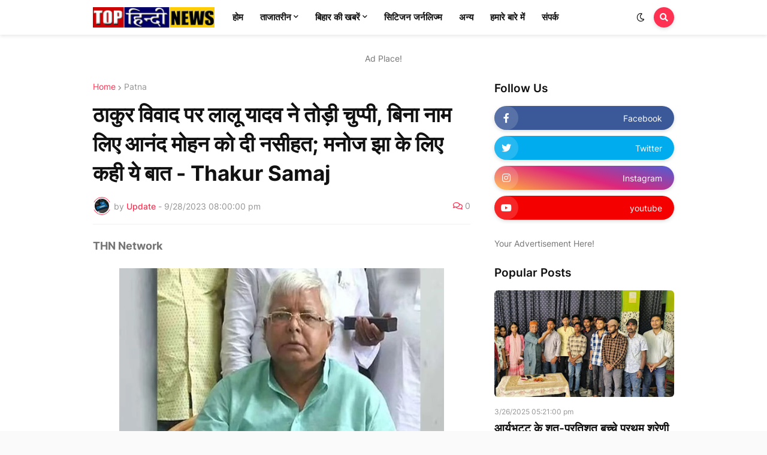

--- FILE ---
content_type: text/html; charset=UTF-8
request_url: https://bihar.tophindinews.com/2023/09/thakur-samaj.html
body_size: 43464
content:
<!DOCTYPE html>
<html class='ltr' dir='ltr' lang='en_gb' xmlns='http://www.w3.org/1999/xhtml' xmlns:b='http://www.google.com/2005/gml/b' xmlns:data='http://www.google.com/2005/gml/data' xmlns:expr='http://www.google.com/2005/gml/expr'>
<head>
<!--Disable Copy Paste www.codingbot.net-->
<script language='JavaScript1.2'>
function disableselect(e){
return false
}
function reEnable(){
return true
}
document.onselectstart=new Function ("return false")
if (window.sidebar){
document.onmousedown=disableselect
document.onclick=reEnable
}
</script><span style='font-size: large;'>
</span>
<script async='async' src='https://cdn.onesignal.com/sdks/OneSignalSDK.js'></script>
<script>
  window.OneSignal = window.OneSignal || [];
  OneSignal.push(function() {
    OneSignal.init({
      appId: "65fb91a7-1a5e-4734-9e92-cc3a2436b310",
    });
  });
</script>
<meta content='text/html; charset=UTF-8' http-equiv='Content-Type'/>
<meta content='width=device-width, initial-scale=1, minimum-scale=1, maximum-scale=1, user-scalable=yes' name='viewport'/>
<title>ठ&#2366;क&#2369;र व&#2367;व&#2366;द पर ल&#2366;ल&#2370; य&#2366;दव न&#2375; त&#2379;ड&#2364;&#2368; च&#2369;प&#2381;प&#2368;, ब&#2367;न&#2366; न&#2366;म ल&#2367;ए आन&#2306;द म&#2379;हन क&#2379; द&#2368; नस&#2368;हत; मन&#2379;ज झ&#2366; क&#2375; ल&#2367;ए कह&#2368; य&#2375; ब&#2366;त - Thakur Samaj</title>
<link href='//fonts.gstatic.com' rel='dns-prefetch'/>
<link href='//dnjs.cloudflare.com' rel='dns-prefetch'/>
<link href='//1.bp.blogspot.com' rel='dns-prefetch'/>
<link href='//2.bp.blogspot.com' rel='dns-prefetch'/>
<link href='//3.bp.blogspot.com' rel='dns-prefetch'/>
<link href='//4.bp.blogspot.com' rel='dns-prefetch'/>
<link href='//www.blogger.com' rel='dns-prefetch'/>
<meta content='blogger' name='generator'/>
<link href='https://bihar.tophindinews.com/favicon.ico' rel='icon' type='image/x-icon'/>
<meta content='#FF3152' name='theme-color'/>
<link href='https://bihar.tophindinews.com/2023/09/thakur-samaj.html' rel='canonical'/>
<meta content='THN Network PATNA: लालू प्रसाद यादव ने ठाकुर कविता पर हुए विवाद को लेकर चुप्‍पी तोड़ी। उन्‍होंने  कहा कि मनोज झा विद्वान आदमी हैं।  ठाकुर (र...' name='description'/>
<link href='https://blogger.googleusercontent.com/img/b/R29vZ2xl/AVvXsEjKzUfUJ-9k7yOUfFb0ByJZuX7JoSkJkrqBBnQ3Jl5zSzBU-awFHf1fDmi1vvXlYZ6IOUTHbFNTQrG405CeF-1VEe02oFxWW2kZaUOksIaoqTc7AkjdUgNBGaObP7g3aVohnN5PYPphpKAQYz83Q4AI5PgHuXfbPx-490_lBBPNUoMtcG9XfVlEcxWDkpw/w1600/lalu.jpg' rel='image_src'/>
<!-- Metadata for Open Graph protocol. See http://ogp.me/. -->
<meta content='en_gb' property='og:locale'/>
<meta content='article' property='og:type'/>
<meta content='ठाकुर विवाद पर लालू यादव ने तोड़ी चुप्पी, बिना नाम लिए आनंद मोहन को दी नसीहत; मनोज झा के लिए कही ये बात - Thakur Samaj' property='og:title'/>
<meta content='https://bihar.tophindinews.com/2023/09/thakur-samaj.html' property='og:url'/>
<meta content='THN Network PATNA: लालू प्रसाद यादव ने ठाकुर कविता पर हुए विवाद को लेकर चुप्‍पी तोड़ी। उन्‍होंने  कहा कि मनोज झा विद्वान आदमी हैं।  ठाकुर (र...' property='og:description'/>
<meta content='Bihar - Top Hindi News' property='og:site_name'/>
<meta content='https://blogger.googleusercontent.com/img/b/R29vZ2xl/AVvXsEjKzUfUJ-9k7yOUfFb0ByJZuX7JoSkJkrqBBnQ3Jl5zSzBU-awFHf1fDmi1vvXlYZ6IOUTHbFNTQrG405CeF-1VEe02oFxWW2kZaUOksIaoqTc7AkjdUgNBGaObP7g3aVohnN5PYPphpKAQYz83Q4AI5PgHuXfbPx-490_lBBPNUoMtcG9XfVlEcxWDkpw/w1600/lalu.jpg' property='og:image'/>
<meta content='https://blogger.googleusercontent.com/img/b/R29vZ2xl/AVvXsEjKzUfUJ-9k7yOUfFb0ByJZuX7JoSkJkrqBBnQ3Jl5zSzBU-awFHf1fDmi1vvXlYZ6IOUTHbFNTQrG405CeF-1VEe02oFxWW2kZaUOksIaoqTc7AkjdUgNBGaObP7g3aVohnN5PYPphpKAQYz83Q4AI5PgHuXfbPx-490_lBBPNUoMtcG9XfVlEcxWDkpw/w1600/lalu.jpg' name='twitter:image'/>
<meta content='summary_large_image' name='twitter:card'/>
<meta content='ठाकुर विवाद पर लालू यादव ने तोड़ी चुप्पी, बिना नाम लिए आनंद मोहन को दी नसीहत; मनोज झा के लिए कही ये बात - Thakur Samaj' name='twitter:title'/>
<meta content='https://bihar.tophindinews.com/2023/09/thakur-samaj.html' name='twitter:domain'/>
<meta content='THN Network PATNA: लालू प्रसाद यादव ने ठाकुर कविता पर हुए विवाद को लेकर चुप्‍पी तोड़ी। उन्‍होंने  कहा कि मनोज झा विद्वान आदमी हैं।  ठाकुर (र...' name='twitter:description'/>
<link rel="alternate" type="application/atom+xml" title="Bihar - Top Hindi News - Atom" href="https://bihar.tophindinews.com/feeds/posts/default" />
<link rel="alternate" type="application/rss+xml" title="Bihar - Top Hindi News - RSS" href="https://bihar.tophindinews.com/feeds/posts/default?alt=rss" />
<link rel="service.post" type="application/atom+xml" title="Bihar - Top Hindi News - Atom" href="https://www.blogger.com/feeds/5854903589969356093/posts/default" />

<link rel="alternate" type="application/atom+xml" title="Bihar - Top Hindi News - Atom" href="https://bihar.tophindinews.com/feeds/4242029596522314690/comments/default" />
<!-- Font Awesome Free 5.15.1 -->
<link href='https://cdnjs.cloudflare.com/ajax/libs/font-awesome/5.15.1/css/fontawesome.min.css' rel='stylesheet'/>
<!-- Theme CSS Style -->
<style id='page-skin-1' type='text/css'><!--
/*
-----------------------------------------------
Blogger Template Style
Name:         Colorify
Version:      1.5.0 - Premium
Author:       Templateify
Author Url:   https://www.templateify.com/
-----------------------------------------------*/
/*-- Google Fonts --*/
@font-face{font-family:'Inter';font-style:normal;font-weight:400;font-display:swap;src:url(https://fonts.gstatic.com/s/inter/v2/UcC73FwrK3iLTeHuS_fvQtMwCp50KnMa2JL7SUc.woff2) format("woff2");unicode-range:U+0460-052F,U+1C80-1C88,U+20B4,U+2DE0-2DFF,U+A640-A69F,U+FE2E-FE2F}
@font-face{font-family:'Inter';font-style:normal;font-weight:400;font-display:swap;src:url(https://fonts.gstatic.com/s/inter/v2/UcC73FwrK3iLTeHuS_fvQtMwCp50KnMa0ZL7SUc.woff2) format("woff2");unicode-range:U+0400-045F,U+0490-0491,U+04B0-04B1,U+2116}
@font-face{font-family:'Inter';font-style:normal;font-weight:400;font-display:swap;src:url(https://fonts.gstatic.com/s/inter/v2/UcC73FwrK3iLTeHuS_fvQtMwCp50KnMa2ZL7SUc.woff2) format("woff2");unicode-range:U+1F00-1FFF}
@font-face{font-family:'Inter';font-style:normal;font-weight:400;font-display:swap;src:url(https://fonts.gstatic.com/s/inter/v2/UcC73FwrK3iLTeHuS_fvQtMwCp50KnMa1pL7SUc.woff2) format("woff2");unicode-range:U+0370-03FF}
@font-face{font-family:'Inter';font-style:normal;font-weight:400;font-display:swap;src:url(https://fonts.gstatic.com/s/inter/v2/UcC73FwrK3iLTeHuS_fvQtMwCp50KnMa2pL7SUc.woff2) format("woff2");unicode-range:U+0102-0103,U+0110-0111,U+0128-0129,U+0168-0169,U+01A0-01A1,U+01AF-01B0,U+1EA0-1EF9,U+20AB}
@font-face{font-family:'Inter';font-style:normal;font-weight:400;font-display:swap;src:url(https://fonts.gstatic.com/s/inter/v2/UcC73FwrK3iLTeHuS_fvQtMwCp50KnMa25L7SUc.woff2) format("woff2");unicode-range:U+0100-024F,U+0259,U+1E00-1EFF,U+2020,U+20A0-20AB,U+20AD-20CF,U+2113,U+2C60-2C7F,U+A720-A7FF}
@font-face{font-family:'Inter';font-style:normal;font-weight:400;font-display:swap;src:url(https://fonts.gstatic.com/s/inter/v2/UcC73FwrK3iLTeHuS_fvQtMwCp50KnMa1ZL7.woff2) format("woff2");unicode-range:U+0000-00FF,U+0131,U+0152-0153,U+02BB-02BC,U+02C6,U+02DA,U+02DC,U+2000-206F,U+2074,U+20AC,U+2122,U+2191,U+2193,U+2212,U+2215,U+FEFF,U+FFFD}
@font-face{font-family:'Inter';font-style:normal;font-weight:500;font-display:swap;src:url(https://fonts.gstatic.com/s/inter/v2/UcC73FwrK3iLTeHuS_fvQtMwCp50KnMa2JL7SUc.woff2) format("woff2");unicode-range:U+0460-052F,U+1C80-1C88,U+20B4,U+2DE0-2DFF,U+A640-A69F,U+FE2E-FE2F}
@font-face{font-family:'Inter';font-style:normal;font-weight:500;font-display:swap;src:url(https://fonts.gstatic.com/s/inter/v2/UcC73FwrK3iLTeHuS_fvQtMwCp50KnMa0ZL7SUc.woff2) format("woff2");unicode-range:U+0400-045F,U+0490-0491,U+04B0-04B1,U+2116}
@font-face{font-family:'Inter';font-style:normal;font-weight:500;font-display:swap;src:url(https://fonts.gstatic.com/s/inter/v2/UcC73FwrK3iLTeHuS_fvQtMwCp50KnMa2ZL7SUc.woff2) format("woff2");unicode-range:U+1F00-1FFF}
@font-face{font-family:'Inter';font-style:normal;font-weight:500;font-display:swap;src:url(https://fonts.gstatic.com/s/inter/v2/UcC73FwrK3iLTeHuS_fvQtMwCp50KnMa1pL7SUc.woff2) format("woff2");unicode-range:U+0370-03FF}
@font-face{font-family:'Inter';font-style:normal;font-weight:500;font-display:swap;src:url(https://fonts.gstatic.com/s/inter/v2/UcC73FwrK3iLTeHuS_fvQtMwCp50KnMa2pL7SUc.woff2) format("woff2");unicode-range:U+0102-0103,U+0110-0111,U+0128-0129,U+0168-0169,U+01A0-01A1,U+01AF-01B0,U+1EA0-1EF9,U+20AB}
@font-face{font-family:'Inter';font-style:normal;font-weight:500;font-display:swap;src:url(https://fonts.gstatic.com/s/inter/v2/UcC73FwrK3iLTeHuS_fvQtMwCp50KnMa25L7SUc.woff2) format("woff2");unicode-range:U+0100-024F,U+0259,U+1E00-1EFF,U+2020,U+20A0-20AB,U+20AD-20CF,U+2113,U+2C60-2C7F,U+A720-A7FF}
@font-face{font-family:'Inter';font-style:normal;font-weight:500;font-display:swap;src:url(https://fonts.gstatic.com/s/inter/v2/UcC73FwrK3iLTeHuS_fvQtMwCp50KnMa1ZL7.woff2) format("woff2");unicode-range:U+0000-00FF,U+0131,U+0152-0153,U+02BB-02BC,U+02C6,U+02DA,U+02DC,U+2000-206F,U+2074,U+20AC,U+2122,U+2191,U+2193,U+2212,U+2215,U+FEFF,U+FFFD}
@font-face{font-family:'Inter';font-style:normal;font-weight:600;font-display:swap;src:url(https://fonts.gstatic.com/s/inter/v2/UcC73FwrK3iLTeHuS_fvQtMwCp50KnMa2JL7SUc.woff2) format("woff2");unicode-range:U+0460-052F,U+1C80-1C88,U+20B4,U+2DE0-2DFF,U+A640-A69F,U+FE2E-FE2F}
@font-face{font-family:'Inter';font-style:normal;font-weight:600;font-display:swap;src:url(https://fonts.gstatic.com/s/inter/v2/UcC73FwrK3iLTeHuS_fvQtMwCp50KnMa0ZL7SUc.woff2) format("woff2");unicode-range:U+0400-045F,U+0490-0491,U+04B0-04B1,U+2116}
@font-face{font-family:'Inter';font-style:normal;font-weight:600;font-display:swap;src:url(https://fonts.gstatic.com/s/inter/v2/UcC73FwrK3iLTeHuS_fvQtMwCp50KnMa2ZL7SUc.woff2) format("woff2");unicode-range:U+1F00-1FFF}
@font-face{font-family:'Inter';font-style:normal;font-weight:600;font-display:swap;src:url(https://fonts.gstatic.com/s/inter/v2/UcC73FwrK3iLTeHuS_fvQtMwCp50KnMa1pL7SUc.woff2) format("woff2");unicode-range:U+0370-03FF}
@font-face{font-family:'Inter';font-style:normal;font-weight:600;font-display:swap;src:url(https://fonts.gstatic.com/s/inter/v2/UcC73FwrK3iLTeHuS_fvQtMwCp50KnMa2pL7SUc.woff2) format("woff2");unicode-range:U+0102-0103,U+0110-0111,U+0128-0129,U+0168-0169,U+01A0-01A1,U+01AF-01B0,U+1EA0-1EF9,U+20AB}
@font-face{font-family:'Inter';font-style:normal;font-weight:600;font-display:swap;src:url(https://fonts.gstatic.com/s/inter/v2/UcC73FwrK3iLTeHuS_fvQtMwCp50KnMa25L7SUc.woff2) format("woff2");unicode-range:U+0100-024F,U+0259,U+1E00-1EFF,U+2020,U+20A0-20AB,U+20AD-20CF,U+2113,U+2C60-2C7F,U+A720-A7FF}
@font-face{font-family:'Inter';font-style:normal;font-weight:600;font-display:swap;src:url(https://fonts.gstatic.com/s/inter/v2/UcC73FwrK3iLTeHuS_fvQtMwCp50KnMa1ZL7.woff2) format("woff2");unicode-range:U+0000-00FF,U+0131,U+0152-0153,U+02BB-02BC,U+02C6,U+02DA,U+02DC,U+2000-206F,U+2074,U+20AC,U+2122,U+2191,U+2193,U+2212,U+2215,U+FEFF,U+FFFD}
@font-face{font-family:'Inter';font-style:normal;font-weight:700;font-display:swap;src:url(https://fonts.gstatic.com/s/inter/v2/UcC73FwrK3iLTeHuS_fvQtMwCp50KnMa2JL7SUc.woff2) format("woff2");unicode-range:U+0460-052F,U+1C80-1C88,U+20B4,U+2DE0-2DFF,U+A640-A69F,U+FE2E-FE2F}
@font-face{font-family:'Inter';font-style:normal;font-weight:700;font-display:swap;src:url(https://fonts.gstatic.com/s/inter/v2/UcC73FwrK3iLTeHuS_fvQtMwCp50KnMa0ZL7SUc.woff2) format("woff2");unicode-range:U+0400-045F,U+0490-0491,U+04B0-04B1,U+2116}
@font-face{font-family:'Inter';font-style:normal;font-weight:700;font-display:swap;src:url(https://fonts.gstatic.com/s/inter/v2/UcC73FwrK3iLTeHuS_fvQtMwCp50KnMa2ZL7SUc.woff2) format("woff2");unicode-range:U+1F00-1FFF}
@font-face{font-family:'Inter';font-style:normal;font-weight:700;font-display:swap;src:url(https://fonts.gstatic.com/s/inter/v2/UcC73FwrK3iLTeHuS_fvQtMwCp50KnMa1pL7SUc.woff2) format("woff2");unicode-range:U+0370-03FF}
@font-face{font-family:'Inter';font-style:normal;font-weight:700;font-display:swap;src:url(https://fonts.gstatic.com/s/inter/v2/UcC73FwrK3iLTeHuS_fvQtMwCp50KnMa2pL7SUc.woff2) format("woff2");unicode-range:U+0102-0103,U+0110-0111,U+0128-0129,U+0168-0169,U+01A0-01A1,U+01AF-01B0,U+1EA0-1EF9,U+20AB}
@font-face{font-family:'Inter';font-style:normal;font-weight:700;font-display:swap;src:url(https://fonts.gstatic.com/s/inter/v2/UcC73FwrK3iLTeHuS_fvQtMwCp50KnMa25L7SUc.woff2) format("woff2");unicode-range:U+0100-024F,U+0259,U+1E00-1EFF,U+2020,U+20A0-20AB,U+20AD-20CF,U+2113,U+2C60-2C7F,U+A720-A7FF}
@font-face{font-family:'Inter';font-style:normal;font-weight:700;font-display:swap;src:url(https://fonts.gstatic.com/s/inter/v2/UcC73FwrK3iLTeHuS_fvQtMwCp50KnMa1ZL7.woff2) format("woff2");unicode-range:U+0000-00FF,U+0131,U+0152-0153,U+02BB-02BC,U+02C6,U+02DA,U+02DC,U+2000-206F,U+2074,U+20AC,U+2122,U+2191,U+2193,U+2212,U+2215,U+FEFF,U+FFFD}
/*-- Font Awesome Free 5.15.1 --*/
@font-face{font-family:"Font Awesome 5 Brands";font-display:swap;font-style:normal;font-weight:400;font-display:block;src:url(https://cdnjs.cloudflare.com/ajax/libs/font-awesome/5.15.1/webfonts/fa-brands-400.eot);src:url(https://cdnjs.cloudflare.com/ajax/libs/font-awesome/5.15.1/webfonts/fa-brands-400.eot?#iefix) format("embedded-opentype"),url(https://cdnjs.cloudflare.com/ajax/libs/font-awesome/5.15.1/webfonts/fa-brands-400.woff2) format("woff2"),url(https://cdnjs.cloudflare.com/ajax/libs/font-awesome/5.15.1/webfonts/fa-brands-400.woff) format("woff"),url(https://cdnjs.cloudflare.com/ajax/libs/font-awesome/5.15.1/webfonts/fa-brands-400.ttf) format("truetype"),url(https://cdnjs.cloudflare.com/ajax/libs/font-awesome/5.15.1/webfonts/fa-brands-400.svg#fontawesome) format("svg")}.fab{font-family:"Font Awesome 5 Brands";font-weight:400}
@font-face{font-family:"Font Awesome 5 Free";font-display:swap;font-style:normal;font-weight:400;font-display:block;src:url(https://cdnjs.cloudflare.com/ajax/libs/font-awesome/5.15.1/webfonts/fa-regular-400.eot);src:url(https://cdnjs.cloudflare.com/ajax/libs/font-awesome/5.15.1/webfonts/fa-regular-400.eot?#iefix) format("embedded-opentype"),url(https://cdnjs.cloudflare.com/ajax/libs/font-awesome/5.15.1/webfonts/fa-regular-400.woff2) format("woff2"),url(https://cdnjs.cloudflare.com/ajax/libs/font-awesome/5.15.1/webfonts/fa-regular-400.woff) format("woff"),url(https://cdnjs.cloudflare.com/ajax/libs/font-awesome/5.15.1/webfonts/fa-regular-400.ttf) format("truetype"),url(https://cdnjs.cloudflare.com/ajax/libs/font-awesome/5.15.1/webfonts/fa-regular-400.svg#fontawesome) format("svg")}.far{font-family:"Font Awesome 5 Free";font-weight:400}
@font-face{font-family:"Font Awesome 5 Free";font-display:swap;font-style:normal;font-weight:900;font-display:block;src:url(https://cdnjs.cloudflare.com/ajax/libs/font-awesome/5.15.1/webfonts/fa-solid-900.eot);src:url(https://cdnjs.cloudflare.com/ajax/libs/font-awesome/5.15.1/webfonts/fa-solid-900.eot?#iefix) format("embedded-opentype"),url(https://cdnjs.cloudflare.com/ajax/libs/font-awesome/5.15.1/webfonts/fa-solid-900.woff2) format("woff2"),url(https://cdnjs.cloudflare.com/ajax/libs/font-awesome/5.15.1/webfonts/fa-solid-900.woff) format("woff"),url(https://cdnjs.cloudflare.com/ajax/libs/font-awesome/5.15.1/webfonts/fa-solid-900.ttf) format("truetype"),url(https://cdnjs.cloudflare.com/ajax/libs/font-awesome/5.15.1/webfonts/fa-solid-900.svg#fontawesome) format("svg")}.fa,.far,.fas{font-family:"Font Awesome 5 Free"}.fa,.fas{font-weight:900}
/*-- CSS Variables --*/
:root{
--body-font:'Inter', Arial, sans-serif;
--title-font:'Inter', Arial, sans-serif;
--meta-font:'Inter', Arial, sans-serif;
--text-font:'Inter', Arial, sans-serif;
--body-bg-color:#FAFAFA;
--body-bg:#FAFAFA none repeat scroll top left;
--outer-bg:#FFFFFF;
--main-color:#FF3152;
--title-color:#111111;
--title-hover-color:#FF3152;
--meta-color:#959595;
--text-color:#757575;
--header-bg:#FFFFFF;
--header-color:#111111;
--header-hover-color:#FF3152;
--submenu-bg:#FFFFFF;
--submenu-color:#111111;
--submenu-hover-color:#FF3152;
--megamenu-bg:#FFFFFF;
--megamenu-color:#111111;
--megamenu-hover-color:#FF3152;
--mobilemenu-bg:#FFFFFF;
--mobilemenu-color:#111111;
--mobilemenu-hover-color:#FF3152;
--widget-title-color:#111111;
--post-title-color:#111111;
--post-title-hover-color:#FF3152;
--post-text-color:#757575;
--fbm-title-color:#FFFFFF;
--fbm-text-color:#EEEEEE;
--footer-bg:#111111;
--footer-color:#FCFCFC;
--footer-hover-color:#FF3152;
--footer-text-color:#BABABA;
--footerbar-bg:#0C0C0C;
--footerbar-color:#FCFCFC;
--footerbar-hover-color:#FF3152;
--cookie-bg:#FFFFFF;
--cookie-color:#757575;
--button-bg:#FF3152;
--button-color:#FFFFFF;
--button-hover-bg:#E52C4A;
--button-hover-color:#FFFFFF;
--border-color:rgba(155,155,155,0.15);
--border-radius:6px;
--button-shadow:0 2px 6px rgba(0,0,0,0.15);
--avatar-shadow:0px 1px 4px rgba(0,0,0,0.15);
}
html.is-dark{
--body-bg-color:#1c1c1c;
--body-bg:#FAFAFA none repeat scroll top left;
--outer-bg:#151515;
--title-color:#f6f7f8;
--title-hover-color:#FF3152;
--meta-color:#b4b6ba;
--text-color:#c4c6ca;
--header-bg:#0c0c0c;
--header-color:#f6f7f8;
--header-hover-color:#FF3152;
--submenu-bg:#111111;
--submenu-color:#f6f7f8;
--submenu-hover-color:#FF3152;
--megamenu-bg:#111111;
--megamenu-color:#f6f7f8;
--megamenu-hover-color:#FF3152;
--mobilemenu-bg:#111111;
--mobilemenu-color:#f6f7f8;
--mobilemenu-hover-color:#FF3152;
--widget-title-color:#f6f7f8;
--post-title-color:#f6f7f8;
--post-title-hover-color:#FF3152;
--post-text-color:#c4c6ca;
--fbm-title-color:#f6f7f8;
--fbm-text-color:#eeeeee;
--footer-bg:#111111;
--footer-color:#f6f7f8;
--footer-hover-color:#FF3152;
--footer-text-color:#c4c6ca;
--footerbar-bg:#0c0c0c;
--footerbar-color:#f6f7f8;
--footerbar-hover-color:#FF3152;
--cookie-bg:#111111;
--cookie-color:#c4c6ca;
--button-bg:#FF3152;
--button-color:#ffffff;
--button-hover-bg:#E52C4A;
--button-hover-color:#FFFFFF;
--border-color:rgba(155,155,155,0.1);
}
html.rtl{
--body-font:'Tajawal',Arial,sans-serif;
--title-font:'Tajawal',Arial,sans-serif;
--meta-font:'Tajawal',Arial,sans-serif;
--text-font:'Tajawal',Arial,sans-serif;
}
/*-- Reset CSS --*/
a,abbr,acronym,address,applet,b,big,blockquote,body,caption,center,cite,code,dd,del,dfn,div,dl,dt,em,fieldset,font,form,h1,h2,h3,h4,h5,h6,html,i,iframe,img,ins,kbd,label,legend,li,object,p,pre,q,s,samp,small,span,strike,strong,sub,sup,table,tbody,td,tfoot,th,thead,tr,tt,u,ul,var{padding:0;margin:0;border:0;outline:0;vertical-align:baseline;background:0 0;text-decoration:none}dl,ul{list-style-position:inside;list-style:none}ul li{list-style:none}caption{text-align:center}img{border:none;position:relative}a,a:visited{text-decoration:none}.clearfix{clear:both}.section,.widget,.widget ul{margin:0;padding:0}a{color:var(--main-color)}a img{border:0}abbr{text-decoration:none}.CSS_LIGHTBOX{z-index:999999!important}.CSS_LIGHTBOX_ATTRIBUTION_INDEX_CONTAINER .CSS_HCONT_CHILDREN_HOLDER > .CSS_LAYOUT_COMPONENT.CSS_HCONT_CHILD:first-child > .CSS_LAYOUT_COMPONENT{opacity:0}.separator a{clear:none!important;float:none!important;margin-left:0!important;margin-right:0!important}#Navbar1,#navbar-iframe,.widget-item-control,a.quickedit,.home-link,.feed-links{display:none!important}.center{display:table;margin:0 auto;position:relative}.widget > h2,.widget > h3{display:none}.widget iframe,.widget img{max-width:100%}button,input,select,textarea{font-family:var(--body-font);-webkit-appearance:none;-moz-appearance:none;appearance:none;outline:none;border-radius:0}
/*-- Style CSS --*/
*{box-sizing:border-box;word-break:break-word;word-wrap:break-word;text-rendering:optimizeLegibility;-webkit-font-smoothing:antialiased}
html{position:relative;margin:0}
body{position:relative;background:var(--body-bg);background-color:var(--body-bg-color);font-family:var(--body-font);font-size:14px;color:var(--text-color);font-weight:400;font-style:normal;line-height:1.4em;margin:0;padding:0}
.rtl{direction:rtl}
h1,h2,h3,h4,h5,h6{font-family:var(--title-font);font-weight:600}
a,input,button{transition:all .0s ease}
#outer-wrapper{position:relative;overflow:hidden;width:100%;max-width:100%;background-color:var(--outer-bg);margin:0 auto;padding:0}
.is-boxed #outer-wrapper{width:1030px;max-width:100%;box-shadow:0 0 20px rgba(0,0,0,0.1)}
.container{position:relative}
.row-x1{width:970px}
.flex-center{display:flex;justify-content:center}
#content-wrapper{position:relative;float:left;width:100%;overflow:hidden;padding:40px 0;margin:0}
.is-single #content-wrapper > .container{display:flex;justify-content:space-between}
.is-left #content-wrapper > .container{flex-direction:row-reverse}
.rtl .is-left #content-wrapper > .container{flex-direction:row}
.is-single #content-wrapper.no-sidebar > .container{justify-content:center}
.theiaStickySidebar:before,.theiaStickySidebar:after{content:'';display:table;clear:both}
.is-multiple #main-wrapper{position:relative;float:left;width:100%}
.is-single #main-wrapper{position:relative;width:calc(100% - 340px)}
.is-single #content-wrapper.no-sidebar #main-wrapper{width:728px;max-width:100%}
#sidebar-wrapper{position:relative;width:300px}
.btn{position:relative;border:0;box-shadow:var(--button-shadow)}
.entry-image-wrap,.author-avatar-wrap,.comments .avatar-image-container{display:block;position:relative;overflow:hidden;background-color:rgba(155,155,155,0.05);z-index:5;color:transparent!important}
.entry-thumb,.author-avatar{display:block;position:relative;width:100%;height:100%;background-size:cover;background-position:center center;background-repeat:no-repeat;z-index:1;opacity:0;transition:opacity .35s ease,filter 0s ease}
.author-avatar{background-size:100%;background-position:0 0}
.entry-thumb.lazy-ify,.author-avatar.lazy-ify{opacity:1}
.entry-image-wrap:hover .entry-thumb,.entry-inner:hover .entry-image-wrap .entry-thumb,.hero-post:hover .entry-image-wrap .entry-thumb{filter:brightness(1.03)}
.before-mask:before{content:'';position:absolute;left:0;right:0;bottom:0;height:70%;background-image:linear-gradient(to bottom,transparent,rgba(0,0,0,0.5));-webkit-backface-visibility:hidden;backface-visibility:hidden;z-index:2;opacity:1;margin:0;transition:opacity .25s ease}
.entry-image-wrap.is-video:after{position:absolute;content:'\f04b';top:50%;right:50%;background-color:rgba(0,0,0,0.5);width:38px;height:38px;font-family:'Font Awesome 5 Free';font-size:12px;color:#fff;font-weight:900;text-align:center;line-height:38px;z-index:5;transform:translate(50%,-50%);margin:0;box-shadow:var(--button-shadow);border-radius:50%;transition:background .17s ease}
.entry-image-wrap.is-video.c-ply:after{transform:translate(50%,-50%) scale(1.2)}
.entry-inner .entry-image-wrap.is-video:not(.c-ply):after{top:15px;right:15px;transform:translate(0%,0%)}
.rtl .entry-inner .entry-image-wrap.is-video:not(.c-ply):after{left:15px;right:unset}
.entry-image-wrap.is-video:hover:after,.entry-inner:hover .entry-image-wrap.is-video:after{background-color:var(--main-color)}
.entry-title{color:var(--post-title-color);font-weight:600;line-height:1.4em}
.entry-title a{display:block;color:var(--post-title-color)}
.entry-title a:hover{color:var(--post-title-hover-color)}
.entry-meta{font-family:var(--meta-font);font-size:12px;color:var(--meta-color);font-weight:400;margin:0}
.entry-meta .entry-author,.entry-meta .entry-time{display:flex}
.entry-meta .author-name{color:var(--main-color);font-weight:500}
.entry-meta .entry-tag{color:var(--main-color);text-transform:uppercase;font-weight:500}
.entry-meta.mi .entry-tag,.entry-meta.mi .author-name,.entry-meta .sp{margin:0 4px 0 0}
.rtl .entry-meta.mi .entry-tag,.rtl .entry-meta.mi .author-name,.rtl .entry-meta .sp{margin:0 0 0 4px}
.excerpt{font-family:var(--text-font);line-height:1.5em}
.entry-info{position:absolute;left:0;bottom:0;width:100%;background:linear-gradient(to bottom,transparent,rgba(0,0,0,0.65));overflow:hidden;z-index:5;display:flex;flex-direction:column;padding:15px}
.entry-info .entry-title{color:#fff;text-shadow:0 1px 2px rgba(0,0,0,0.1)}
.entry-info .entry-meta{color:#ccc}
.entry-info .entry-meta .author-name{color:#ddd}
.error-msg{display:flex;align-items:center;font-size:14px;color:var(--meta-color);padding:20px 0;font-weight:400}
.error-msg b{font-weight:600}
.loader{position:relative;width:100%;height:100%;overflow:hidden;display:flex;align-items:center;justify-content:center;margin:0}
.loader:after{content:'';display:block;width:30px;height:30px;box-sizing:border-box;margin:0;border:2px solid var(--border-color);border-left-color:var(--main-color);border-radius:100%;animation:spinner .65s infinite linear;transform-origin:center}
@-webkit-keyframes spinner {
0%{-webkit-transform:rotate(0deg);transform:rotate(0deg)}
to{-webkit-transform:rotate(1turn);transform:rotate(1turn)}
}
@keyframes spinner {
0%{-webkit-transform:rotate(0deg);transform:rotate(0deg)}
to{-webkit-transform:rotate(1turn);transform:rotate(1turn)}
}
.social a:before{display:inline-block;font-family:'Font Awesome 5 Brands';font-style:normal;font-weight:400}
.social .blogger a:before{content:'\f37d'}
.social .apple a:before{content:'\f179'}
.social .amazon a:before{content:'\f270'}
.social .microsoft a:before{content:'\f3ca'}
.social .facebook a:before{content:'\f09a'}
.social .facebook-f a:before{content:'\f39e'}
.social .twitter a:before{content:'\f099'}
.social .rss a:before{content:'\f09e';font-family:'Font Awesome 5 Free';font-weight:900}
.social .youtube a:before{content:'\f167'}
.social .skype a:before{content:'\f17e'}
.social .stumbleupon a:before{content:'\f1a4'}
.social .tumblr a:before{content:'\f173'}
.social .vk a:before{content:'\f189'}
.social .stack-overflow a:before{content:'\f16c'}
.social .github a:before{content:'\f09b'}
.social .linkedin a:before{content:'\f0e1'}
.social .dribbble a:before{content:'\f17d'}
.social .soundcloud a:before{content:'\f1be'}
.social .behance a:before{content:'\f1b4'}
.social .digg a:before{content:'\f1a6'}
.social .instagram a:before{content:'\f16d'}
.social .pinterest a:before{content:'\f0d2'}
.social .pinterest-p a:before{content:'\f231'}
.social .twitch a:before{content:'\f1e8'}
.social .delicious a:before{content:'\f1a5'}
.social .codepen a:before{content:'\f1cb'}
.social .flipboard a:before{content:'\f44d'}
.social .reddit a:before{content:'\f281'}
.social .whatsapp a:before{content:'\f232'}
.social .messenger a:before{content:'\f39f'}
.social .snapchat a:before{content:'\f2ac'}
.social .telegram a:before{content:'\f3fe'}
.social .steam a:before{content:'\f3f6'}
.social .discord a:before{content:'\f392'}
.social .quora a:before{content:'\f2c4'}
.social .tiktok a:before{content:'\e07b'}
.social .share a:before{content:'\f064';font-family:'Font Awesome 5 Free';font-weight:900}
.social .email a:before{content:'\f0e0';font-family:'Font Awesome 5 Free'}
.social .external-link a:before{content:'\f35d';font-family:'Font Awesome 5 Free';font-weight:900}
.social-bg .blogger a,.social-bg-hover .blogger a:hover{background-color:#ff5722}
.social-bg .apple a,.social-bg-hover .apple a:hover{background-color:#333}
.social-bg .amazon a,.social-bg-hover .amazon a:hover{background-color:#fe9800}
.social-bg .microsoft a,.social-bg-hover .microsoft a:hover{background-color:#0067B8}
.social-bg .facebook a,.social-bg .facebook-f a,.social-bg-hover .facebook a:hover,.social-bg-hover .facebook-f a:hover{background-color:#3b5999}
.social-bg .twitter a,.social-bg-hover .twitter a:hover{background-color:#00acee}
.social-bg .youtube a,.social-bg-hover .youtube a:hover{background-color:#f50000}
.social-bg .instagram a,.social-bg-hover .instagram a:hover{background:linear-gradient(15deg,#ffb13d,#dd277b,#4d5ed4)}
.social-bg .pinterest a,.social-bg .pinterest-p a,.social-bg-hover .pinterest a:hover,.social-bg-hover .pinterest-p a:hover{background-color:#ca2127}
.social-bg .dribbble a,.social-bg-hover .dribbble a:hover{background-color:#ea4c89}
.social-bg .linkedin a,.social-bg-hover .linkedin a:hover{background-color:#0077b5}
.social-bg .tumblr a,.social-bg-hover .tumblr a:hover{background-color:#365069}
.social-bg .twitch a,.social-bg-hover .twitch a:hover{background-color:#6441a5}
.social-bg .rss a,.social-bg-hover .rss a:hover{background-color:#ffc200}
.social-bg .skype a,.social-bg-hover .skype a:hover{background-color:#00aff0}
.social-bg .stumbleupon a,.social-bg-hover .stumbleupon a:hover{background-color:#eb4823}
.social-bg .vk a,.social-bg-hover .vk a:hover{background-color:#4a76a8}
.social-bg .stack-overflow a,.social-bg-hover .stack-overflow a:hover{background-color:#f48024}
.social-bg .github a,.social-bg-hover .github a:hover{background-color:#24292e}
.social-bg .soundcloud a,.social-bg-hover .soundcloud a:hover{background:linear-gradient(#ff7400,#ff3400)}
.social-bg .behance a,.social-bg-hover .behance a:hover{background-color:#191919}
.social-bg .digg a,.social-bg-hover .digg a:hover{background-color:#1b1a19}
.social-bg .delicious a,.social-bg-hover .delicious a:hover{background-color:#0076e8}
.social-bg .codepen a,.social-bg-hover .codepen a:hover{background-color:#000}
.social-bg .flipboard a,.social-bg-hover .flipboard a:hover{background-color:#f52828}
.social-bg .reddit a,.social-bg-hover .reddit a:hover{background-color:#ff4500}
.social-bg .whatsapp a,.social-bg-hover .whatsapp a:hover{background-color:#3fbb50}
.social-bg .messenger a,.social-bg-hover .messenger a:hover{background-color:#0084ff}
.social-bg .snapchat a,.social-bg-hover .snapchat a:hover{background-color:#ffe700}
.social-bg .telegram a,.social-bg-hover .telegram a:hover{background-color:#179cde}
.social-bg .steam a,.social-bg-hover .steam a:hover{background:linear-gradient(5deg,#0d89bc,#112c5b,#0d1c47)}
.social-bg .discord a,.social-bg-hover .discord a:hover{background-color:#7289da}
.social-bg .quora a,.social-bg-hover .quora a:hover{background-color:#b92b27}
.social-bg .tiktok a,.social-bg-hover .tiktok a:hover{background-color:#fe2c55}
.social-bg .share a,.social-bg-hover .share a:hover{background-color:var(--meta-color)}
.social-bg .email a,.social-bg-hover .email a:hover{background-color:#888}
.social-bg .external-link a,.social-bg-hover .external-link a:hover{background-color:var(--title-color)}
.social-color .blogger a,.social-color-hover .blogger a:hover{color:#ff5722}
.social-color .apple a,.social-color-hover .apple a:hover{color:#333}
.social-color .amazon a,.social-color-hover .amazon a:hover{color:#fe9800}
.social-color .microsoft a,.social-color-hover .microsoft a:hover{color:#0067B8}
.social-color .facebook a,.social-color .facebook-f a,.social-color-hover .facebook a:hover,.social-color-hover .facebook-f a:hover{color:#3b5999}
.social-color .twitter a,.social-color-hover .twitter a:hover{color:#00acee}
.social-color .youtube a,.social-color-hover .youtube a:hover{color:#f50000}
.social-color .instagram a,.social-color-hover .instagram a:hover{color:#dd277b}
.social-color .pinterest a,.social-color .pinterest-p a,.social-color-hover .pinterest a:hover,.social-color-hover .pinterest-p a:hover{color:#ca2127}
.social-color .dribbble a,.social-color-hover .dribbble a:hover{color:#ea4c89}
.social-color .linkedin a,.social-color-hover .linkedin a:hover{color:#0077b5}
.social-color .tumblr a,.social-color-hover .tumblr a:hover{color:#365069}
.social-color .twitch a,.social-color-hover .twitch a:hover{color:#6441a5}
.social-color .rss a,.social-color-hover .rss a:hover{color:#ffc200}
.social-color .skype a,.social-color-hover .skype a:hover{color:#00aff0}
.social-color .stumbleupon a,.social-color-hover .stumbleupon a:hover{color:#eb4823}
.social-color .vk a,.social-color-hover .vk a:hover{color:#4a76a8}
.social-color .stack-overflow a,.social-color-hover .stack-overflow a:hover{color:#f48024}
.social-color .github a,.social-color-hover .github a:hover{color:#24292e}
.social-color .soundcloud a,.social-color-hover .soundcloud a:hover{color:#ff7400}
.social-color .behance a,.social-color-hover .behance a:hover{color:#191919}
.social-color .digg a,.social-color-hover .digg a:hover{color:#1b1a19}
.social-color .delicious a,.social-color-hover .delicious a:hover{color:#0076e8}
.social-color .codepen a,.social-color-hover .codepen a:hover{color:#000}
.social-color .flipboard a,.social-color-hover .flipboard a:hover{color:#f52828}
.social-color .reddit a,.social-color-hover .reddit a:hover{color:#ff4500}
.social-color .whatsapp a,.social-color-hover .whatsapp a:hover{color:#3fbb50}
.social-color .messenger a,.social-color-hover .messenger a:hover{color:#0084ff}
.social-color .snapchat a,.social-color-hover .snapchat a:hover{color:#ffe700}
.social-color .telegram a,.social-color-hover .telegram a:hover{color:#179cde}
.social-color .steam a,.social-color-hover .steam a:hover{color:#112c5b}
.social-color .discord a,.social-color-hover .discord a:hover{color:#7289da}
.social-color .quora a,.social-color-hover .quora a:hover{color:#b92b27}
.social-color .tiktok a,.social-color-hover .tiktok a:hover{color:#fe2c55}
.social-color .share a,.social-color-hover .share a:hover{color:var(--meta-color)}
.social-color .email a,.social-color-hover .email a:hover{color:#888}
.social-color .external-link a,.social-color-hover .external-link a:hover{color:var(--title-color)}
#header-wrapper{position:relative;float:left;width:100%;z-index:50;margin:0}
.main-header,.header-inner{position:relative;float:left;width:100%;height:58px;background-color:var(--header-bg);margin:0}
.header-inner{background-color:rgba(0,0,0,0)}
.header-header{position:relative;float:left;width:100%;height:58px;background-color:var(--header-bg);margin:0;box-shadow:0 2px 6px rgba(0,0,0,0.1)}
.is-boxed .header-header{float:none;width:1030px;max-width:100%;margin:0 auto;padding:0}
.header-items{position:relative;float:left;width:100%;display:flex;flex-wrap:wrap;justify-content:space-between;margin:0}
.flex-left{position:static;display:flex;margin:0}
.flex-right{position:absolute;top:0;right:0;background-color:var(--header-bg);margin:0}
.rtl .flex-right{left:0;right:unset;margin:0}
.main-logo{position:relative;float:left;height:58px;overflow:hidden;margin:0 16px 0 0}
.rtl .main-logo{margin:0 0 0 16px}
.main-logo .widget{position:relative;height:100%;display:flex;align-items:center;margin:0}
.main-logo .logo-img{display:flex;align-items:center;height:34px;overflow:hidden;margin:0}
.main-logo img{display:block;max-width:100%;max-height:100%;margin:0}
.main-logo .blog-title{display:block;font-size:23px;color:var(--header-color);font-weight:600;margin:0}
.main-logo .blog-title a{color:var(--header-color)}
.main-logo .blog-title a:hover{color:var(--header-hover-color)}
.main-logo #h1-off{position:absolute;top:-9000px;left:-9000px;display:none;visibility:hidden}
#colorify-pro-main-nav{position:static;height:58px;z-index:10}
#colorify-pro-main-nav .widget,#colorify-pro-main-nav .widget > .widget-title{display:none}
#colorify-pro-main-nav .show-menu{display:block}
#colorify-pro-main-nav ul#colorify-pro-main-nav-menu{display:flex;flex-wrap:wrap}
#colorify-pro-main-nav ul > li{position:relative;padding:0;margin:0}
#colorify-pro-main-nav-menu > li > a{position:relative;display:block;height:58px;font-size:15px;color:var(--header-color);font-weight:600;line-height:58px;padding:0 14px;margin:0}
#colorify-pro-main-nav-menu > li:hover > a{color:var(--header-hover-color)}
#colorify-pro-main-nav ul > li > ul,#colorify-pro-main-nav ul > li > .ul{position:absolute;float:left;left:0;top:58px;width:180px;background-color:var(--submenu-bg);z-index:99999;padding:6px 0;backface-visibility:hidden;visibility:hidden;opacity:0;border-radius:var(--border-radius);box-shadow:0 1px 2px rgba(0,0,0,0.1),0 5px 10px 0 rgba(0,0,0,0.1)}
.rtl #colorify-pro-main-nav ul > li > ul,.rtl #colorify-pro-main-nav ul > li > .ul{left:auto;right:0}
#colorify-pro-main-nav ul > li > ul > li > ul{position:absolute;top:-6px;left:100%;margin:0}
.rtl #colorify-pro-main-nav ul > li > ul > li > ul{left:unset;right:100%}
#colorify-pro-main-nav ul > li > ul > li{display:block;float:none;position:relative}
.rtl #colorify-pro-main-nav ul > li > ul > li{float:none}
#colorify-pro-main-nav ul > li > ul > li a{position:relative;display:block;font-size:13px;color:var(--submenu-color);font-weight:500;padding:7px 14px;margin:0}
#colorify-pro-main-nav ul > li > ul > li:hover > a{color:var(--submenu-hover-color)}
#colorify-pro-main-nav ul > li.has-sub > a:after{content:'\f078';float:right;font-family:'Font Awesome 5 Free';font-size:9px;font-weight:900;margin:-1px 0 0 4px}
.rtl #colorify-pro-main-nav ul > li.has-sub > a:after{float:left;margin:-1px 4px 0 0}
#colorify-pro-main-nav ul > li > ul > li.has-sub > a:after{content:'\f054';float:right;margin:0}
.rtl #colorify-pro-main-nav ul > li > ul > li.has-sub > a:after{content:'\f053'}
#colorify-pro-main-nav ul ul,#colorify-pro-main-nav ul .ul{transition:visibility .1s ease,opacity .17s ease}
#colorify-pro-main-nav ul > li:hover > ul,#colorify-pro-main-nav ul > li:hover > .ul,#colorify-pro-main-nav ul > li > ul > li:hover > ul{visibility:visible;opacity:1;margin:0}
#colorify-pro-main-nav .mega-menu{position:static!important}
#colorify-pro-main-nav .mega-menu > .ul{width:100%;overflow:hidden;background-color:var(--megamenu-bg);display:grid;grid-template-columns:repeat(5,1fr);column-gap:20px;padding:20px}
#colorify-pro-main-nav .mega-menu > .ul.no-items{grid-template-columns:1fr}
.mega-items .mega-item{position:relative;width:100%;padding:0}
.mega-items .mega-content{position:relative;float:left;width:100%;padding:0}
.mega-content .entry-image-wrap{width:100%;height:120px;z-index:1;margin:0 0 10px;border-radius:var(--border-radius)}
.mega-content .entry-image-wrap.is-video:after{transform:translate(50%,-50%) scale(.9)}
.mega-content .entry-title{font-size:14px;margin:0}
.mega-content .entry-title a{color:var(--megamenu-color)}
.mega-content .entry-title a:hover{color:var(--megamenu-hover-color)}
.mega-menu .error-msg{justify-content:center}
.mobile-menu-toggle{display:none;height:34px;font-size:18px;color:var(--header-color);align-items:center;padding:0 15px}
.mobile-menu-toggle:after{content:'\f0c9';font-family:'Font Awesome 5 Free';font-weight:900;margin:0}
.mobile-menu-toggle:hover{color:var(--header-hover-color)}
.main-toggle-wrap{position:relative;height:58px;display:flex;align-items:center;z-index:20;margin:0}
.main-toggle-style{position:relative;width:34px;height:34px;color:var(--header-color);font-size:14px;text-align:center;line-height:34px;cursor:pointer;z-index:20;padding:0;margin:0}
.darkmode-toggle{width:auto;padding:0 15px}
.darkmode-toggle:after{content:'\f186';font-family:'Font Awesome 5 Free';font-weight:400;margin:0}
html.is-dark .darkmode-toggle:after{content:'\f185';font-weight:900}
.darkmode-toggle:hover{color:var(--header-hover-color)}
.show-search,.hide-search{background-color:var(--button-bg);color:var(--button-color);border-radius:50%;transition:opacity .17s ease}
.show-search:after{content:'\f002';font-family:'Font Awesome 5 Free';font-weight:900;margin:0}
.show-search:hover,.hide-search:hover{background-color:var(--button-hover-bg);color:var(--button-hover-color)}
#main-search-wrap{display:none;position:absolute;top:0;left:0;width:100%;height:58px;background-color:var(--header-bg);z-index:25;padding:0}
.main-search{position:relative;float:right;width:100%;height:100%;background-color:rgba(0,0,0,0);overflow:hidden;display:flex;justify-content:space-between;align-items:center;margin:0;animation:showSearch .17s ease}
.rtl .main-search{float:left}
.main-search .search-form{position:relative;height:34px;background-color:rgba(0,0,0,0);flex:1;padding:0;border:0}
.main-search .search-input{position:relative;width:100%;height:34px;background-color:rgba(0,0,0,0);font-family:inherit;font-size:14px;color:var(--header-color);font-weight:400;padding:0 10px 0 0;border:0}
.rtl .main-search .search-input{padding:0 0 0 10px}
.main-search .search-input:focus,.main-search .search-input::placeholder{color:var(--header-color);outline:none}
.main-search .search-input::placeholder{opacity:.65}
.hide-search:after{content:'\f00d';font-family:'Font Awesome 5 Free';font-weight:900;margin:0}
@-webkit-keyframes showSearch {
0%{width:80%;opacity:0}
100%{width:100%;opacity:1}
}
.header-inner.is-fixed{position:fixed;top:-58px;left:0;width:100%;z-index:990;backface-visibility:hidden;visibility:hidden;opacity:0;transition:all .25s ease}
.header-inner.is-fixed.show{top:0;opacity:1;visibility:visible;margin:0}
.overlay{visibility:hidden;opacity:0;position:fixed;top:0;left:0;right:0;bottom:0;background-color:rgba(23,28,36,0.6);z-index:1000;-webkit-backdrop-filter:saturate(100%) blur(3px);-ms-backdrop-filter:saturate(100%) blur(3px);-o-backdrop-filter:saturate(100%) blur(3px);backdrop-filter:saturate(100%) blur(3px);margin:0;transition:all .25s ease}
#slide-menu{display:none;position:fixed;width:300px;height:100%;top:0;left:0;bottom:0;background-color:var(--mobilemenu-bg);overflow:hidden;z-index:1010;left:0;-webkit-transform:translateX(-100%);transform:translateX(-100%);visibility:hidden;box-shadow:3px 0 7px rgba(0,0,0,0.1);transition:all .25s ease}
.rtl #slide-menu{left:unset;right:0;-webkit-transform:translateX(100%);transform:translateX(100%)}
.nav-active #slide-menu,.rtl .nav-active #slide-menu{-webkit-transform:translateX(0);transform:translateX(0);visibility:visible}
.slide-menu-header{float:left;width:100%;height:58px;background-color:var(--header-bg);overflow:hidden;display:flex;align-items:center;justify-content:space-between;box-shadow:0 2px 6px rgba(0,0,0,0.1)}
.mobile-search{position:relative;flex:1;padding:0 0 0 15px;margin:0}
.rtl .mobile-search{padding:0 15px 0 0}
.mobile-search .search-form{position:relative;width:100%;height:34px;background-color:rgba(0,0,0,0);overflow:hidden;display:flex;justify-content:space-between;border:1px solid var(--border-color);border-radius:34px}
.mobile-search .search-input{position:relative;flex:1;width:100%;height:32px;background-color:rgba(0,0,0,0);font-family:inherit;font-size:14px;color:var(--header-color);font-weight:400;padding:0 0 0 15px;border:0}
.rtl .mobile-search .search-input{padding:0 15px 0 0}
.mobile-search .search-input:focus,.mobile-search .search-input::placeholder{color:var(--header-color)}
.mobile-search .search-input::placeholder{opacity:.65}
.mobile-search .search-action{position:relative;height:32px;background-color:rgba(0,0,0,0);font-family:inherit;font-size:12px;color:var(--header-color);font-weight:400;line-height:32px;text-align:center;cursor:pointer;padding:0 15px;border:0;opacity:.65}
.mobile-search .search-action:before{display:block;content:'\f002';font-family:'Font Awesome 5 Free';font-weight:900}
.mobile-search .search-action:hover{opacity:1}
.mobile-toggle-wrap{position:relative;padding:0 15px 0 10px;margin:0}
.rtl .mobile-toggle-wrap{padding:0 10px 0 15px}
.hide-colorify-pro-mobile-menu{position:relative;display:block;width:34px;height:34px;background-color:var(--button-bg);color:var(--button-color);font-size:14px;text-align:center;line-height:34px;cursor:pointer;z-index:20;border-radius:50%}
.hide-colorify-pro-mobile-menu:before{content:'\f00d';font-family:'Font Awesome 5 Free';font-weight:900}
.hide-colorify-pro-mobile-menu:hover{background-color:var(--button-hover-bg);color:var(--button-hover-color)}
.slide-menu-flex{position:relative;float:left;width:100%;height:calc(100% - 58px);display:flex;flex-direction:column;justify-content:space-between;overflow:hidden;overflow-y:auto;-webkit-overflow-scrolling:touch;margin:0}
.colorify-pro-mobile-menu{position:relative;float:left;width:100%;padding:15px}
.colorify-pro-mobile-menu > ul{margin:0}
.colorify-pro-mobile-menu .m-sub{display:none;padding:0}
.colorify-pro-mobile-menu ul li{position:relative;display:block;overflow:hidden;float:left;width:100%;margin:0;padding:0}
.colorify-pro-mobile-menu > ul li ul{overflow:hidden}
.colorify-pro-mobile-menu ul li a{font-size:15px;color:var(--mobilemenu-color);font-weight:600;padding:10px 0;display:block}
.colorify-pro-mobile-menu ul li.has-sub .submenu-toggle{position:absolute;top:0;right:0;width:30px;color:var(--mobilemenu-color);text-align:right;cursor:pointer;padding:10px 0}
.colorify-pro-mobile-menu ul li.has-sub li.has-sub .submenu-toggle{padding:10px 0}
.rtl .colorify-pro-mobile-menu ul li.has-sub .submenu-toggle{text-align:left;right:auto;left:0}
.colorify-pro-mobile-menu ul li.has-sub .submenu-toggle:after{content:'\f078';font-family:'Font Awesome 5 Free';font-weight:900;float:right;font-size:12px;text-align:right;transition:all 0 ease}
.rtl .colorify-pro-mobile-menu ul li.has-sub .submenu-toggle:after{float:left}
.colorify-pro-mobile-menu ul li.has-sub.show > .submenu-toggle:after{content:'\f077'}
.colorify-pro-mobile-menu ul li a:hover,.colorify-pro-mobile-menu ul li.has-sub.show > a,.colorify-pro-mobile-menu ul li.has-sub.show > .submenu-toggle{color:var(--mobilemenu-hover-color)}
.colorify-pro-mobile-menu > ul > li > ul > li a{font-size:13px;font-weight:500;opacity:.9;padding:10px 0 10px 10px}
.rtl .colorify-pro-mobile-menu > ul > li > ul > li a{padding:10px 10px 10px 0}
.colorify-pro-mobile-menu > ul > li > ul > li > ul > li > a{padding:10px 0 10px 20px}
.rtl .colorify-pro-mobile-menu > ul > li > ul > li > ul > li > a{padding:10px 20px 10px 0}
.colorify-pro-mobile-menu ul > li > .submenu-toggle:hover{color:var(--mobilemenu-hover-color)}
.mm-footer{position:relative;float:left;width:100%;padding:20px 15px;margin:0}
.mm-footer .mm-social,.mm-footer .mm-menu{position:relative;float:left;width:100%;margin:10px 0 0}
.mm-footer .mm-social{margin:0}
.mm-footer ul{display:flex;flex-wrap:wrap}
.mm-footer .mm-social ul li{margin:0 15px 0 0}
.rtl .mm-footer .mm-social ul li{margin:0 0 0 15px}
.mm-footer .mm-social ul li:last-child{margin:0}
.mm-footer .mm-social ul li a{display:block;font-size:14px;color:var(--mobilemenu-color);padding:0;box-shadow:none}
.mm-footer .mm-social ul li a:hover{color:var(--mobilemenu-hover-color)}
.mm-footer .mm-menu ul li{margin:8px 20px 0 0}
.rtl .mm-footer .mm-menu ul li{margin:8px 0 0 20px}
.mm-footer .mm-menu ul li:last-child{margin:8px 0 0}
.mm-footer .mm-menu ul li a{display:block;font-size:14px;color:var(--mobilemenu-color);font-weight:400;padding:0}
.mm-footer .mm-menu ul li a:hover{color:var(--mobilemenu-hover-color)}
#featured,#featured .widget{position:relative;float:left;width:100%;margin:0}
.featured .hero-post{position:relative;float:left;width:100%;height:420px;overflow:hidden;margin:0}
.hero-post .entry-image-wrap{float:left;width:100%;height:100%;background-color:rgba(155,155,155,0.05);z-index:1;margin:0}
.hero-post .entry-image-wrap:before{content:'';position:absolute;top:0;left:0;width:100%;height:100%;background-color:rgba(0,0,0,0.2);z-index:2;margin:0}
.hero-post .flex-center{position:absolute;top:0;left:0;width:100%;height:100%;margin:0}
.hero-post .entry-header-wrap{display:flex;align-items:flex-start}
.hero-post .entry-header{position:absolute;left:0;bottom:50%;max-width:50%;background-color:var(--outer-bg);overflow:hidden;display:flex;flex-direction:column;z-index:5;padding:30px;margin:0;transform:translate(0,50%);border-radius:var(--border-radius)}
.rtl .hero-post .entry-header{left:unset;right:0}
.hero-post .entry-meta{display:flex;font-size:13px;margin:0 0 10px}
.hero-post .entry-title{font-size:28px}
.hero-post .hero-rm a{display:inline-block;font-size:13px;color:var(--main-color);font-weight:500;text-transform:uppercase;margin:12px 0 0}
.hero-post .hero-rm a:after{display:inline-block;content:'\f30b';font-family:'Font Awesome 5 Free';font-weight:900;padding:0 5px;transition:all .17s ease}
.rtl .hero-post .hero-rm a:after{content:'\f30a'}
.hero-post .hero-rm a:hover:after{padding:0 7px}
.hero-post.is-video .entry-title a:before{display:inline-block;content:'\f04b';background-color:var(--post-title-color);width:28px;height:28px;font-family:'Font Awesome 5 Free';font-size:10px;color:var(--outer-bg);font-weight:900;text-align:center;line-height:29px;vertical-align:middle;box-sizing:border-box;padding:0 0 0 1px;margin:-4px 10px 0 0;box-shadow:var(--button-shadow);border-radius:50%}
.rtl .hero-post.is-video .entry-title a:before{margin:-4px 0 0 10px}
.hero-post.is-video .entry-title a:hover:before{background-color:var(--post-title-hover-color)}
#header-ads-wrap{position:relative;float:left;width:100%;margin:0}
#header-ads-wrap.no-widget{display:none}
.header-ads .widget{position:relative;float:left;width:100%;text-align:center;line-height:0;margin:40px 0 0}
.header-ads .widget-content{float:left;width:100%;margin:0}
.header-ads .widget > .widget-title{display:none}
#trending-wrap,#trending .widget,#trending .widget-content{position:relative;float:left;width:100%;margin:0}
#trending .widget{margin:40px 0 0}
#trending .widget-content{position:relative;float:left;width:100%;min-height:350px;display:flex;align-items:center;justify-content:center;margin:0}
#trending .widget-content .error-msg{padding:0}
.trending-items{position:relative;float:left;width:100%;display:flex;flex-wrap:wrap;justify-content:space-between;margin:0}
.trending-left{position:relative;width:calc(64% - 30px);margin:0}
.trending-right{position:relative;width:36%;display:flex;flex-direction:column;margin:0}
.trending-item{position:relative;float:left;width:100%;display:flex;padding:0;margin:0}
.trending-item.item-0{flex-direction:column;background-color:rgba(155,155,155,0.05);overflow:hidden;border-radius:var(--border-radius)}
.trending-right .trending-item{padding:20px 0 0;margin:20px 0 0;border-top:1px solid var(--border-color)}
.trending-right .trending-item.item-1{padding:0;margin:0;border:0}
.trending-item .entry-image-wrap{float:left;width:100%;height:290px;display:block;z-index:5;margin:0;border-radius:var(--border-radius) var(--border-radius) 0 0}
.trending-item .entry-image-wrap.is-video:after{transform:translate(50%,-50%) scale(1.2)}
.trending-item .entry-header{display:flex;flex-direction:column}
.trending-item.item-0 .entry-header{padding:20px}
.trending-item .entry-meta{display:flex;font-size:13px;margin:0 0 6px}
.trending-item .entry-title{font-size:19px;display:block;margin:0}
.trending-item.item-0 .entry-title{font-size:28px}
.title-wrap{position:relative;float:left;width:100%;padding:0;margin:0 0 20px}
.title-wrap > .title{display:block;font-family:var(--title-font);font-size:19px;color:var(--widget-title-color);font-weight:600;margin:0}
.title-ico > .title:after{content:'\f054';display:inline-block;vertical-align:middle;font-family:'Font Awesome 5 Free';font-size:13px;font-weight:900;margin:-1px 0 0 3px}
.rtl .title-ico > .title:after{content:'\f053';margin:-1px 3px 0 0}
.home-ads,.home-ads .widget,.home-ads .widget-content{position:relative;float:left;width:100%;margin:0}
.home-ads .widget{margin:0 0 40px}
#main-wrapper #main,#main .Blog{position:relative;float:left;width:100%;margin:0}
.queryMessage{float:left;width:100%;color:var(--title-color);margin:0 0 20px}
.queryMessage .query-info,.Blog.no-posts .queryMessage{margin:0}
.queryMessage .query-info{font-size:19px;color:var(--title-color);font-weight:600;margin:0}
.queryMessage .query-label:after{content:'\f054';display:inline-block;vertical-align:middle;font-family:'Font Awesome 5 Free';font-size:13px;font-weight:900;margin:-1px 0 0 3px}
.rtl .queryMessage .query-label:after{margin:-1px 3px 0 0}
.queryEmpty{float:left;width:100%;font-size:14px;color:var(--meta-color);font-weight:400;text-align:center;margin:50px 0}
.blog-post{display:block;word-wrap:break-word}
.index-post-wrap{position:relative;float:left;width:100%;display:grid;grid-template-columns:repeat(3,1fr);column-gap:30px;row-gap:40px;margin:0}
.Blog.no-posts .index-post-wrap{display:none}
.index-post{position:relative;float:left;width:100%;display:flex;flex-direction:column;padding:0;margin:0}
.index-post.post-ad-type{padding:0!important;margin:0!important}
.index-post .entry-image-wrap{width:100%;height:180px;margin:0 0 15px;border-radius:var(--border-radius)}
.index-post .entry-header{display:flex;flex-direction:column;margin:0}
.index-post .entry-meta{display:flex;flex-wrap:wrap;font-size:12px;margin:0 0 6px}
.index-post .entry-title{font-size:19px;margin:0}
.inline-ad-wrap{position:relative;float:left;width:100%;margin:0}
.inline-ad{position:relative;float:left;width:100%;text-align:center;line-height:1;margin:0}
.post-animated{-webkit-animation-duration:.5s;animation-duration:.5s;-webkit-animation-fill-mode:both;animation-fill-mode:both}
@keyframes fadeInUp {
from{opacity:0;transform:translate3d(0,10px,0)}
to{opacity:1;transform:translate3d(0,0,0)}
}
.post-fadeInUp{animation-name:fadeInUp}
.item-post-wrap,.is-single .item-post,.item-post-inner{position:relative;float:left;width:100%;margin:0}
.item-post .blog-entry-header{position:relative;float:left;width:100%;display:flex;flex-direction:column;padding:0 0 15px;margin:0;border-bottom:1px solid var(--border-color)}
#breadcrumb{float:left;display:flex;width:100%;font-family:var(--meta-font);font-size:14px;color:var(--meta-color);font-weight:400;line-height:1;margin:0 0 15px}
#breadcrumb a{color:var(--meta-color)}
#breadcrumb a.home,#breadcrumb a:hover{color:var(--main-color)}
#breadcrumb em:after{content:'\f054';font-family:'Font Awesome 5 Free';font-size:9px;font-weight:900;font-style:normal;vertical-align:middle;margin:0 4px}
.rtl #breadcrumb em:after{content:'\f053'}
.item-post h1.entry-title{position:relative;float:left;width:100%;font-size:35px;font-weight:700;margin:0}
.item-post .has-meta h1.entry-title{margin-bottom:15px}
.item-post .blog-entry-header .entry-meta{display:flex;flex-wrap:wrap;justify-content:space-between;font-size:14px;margin:0}
.item-post .entry-meta .align-left,.item-post .entry-meta .align-right{display:flex;flex-wrap:wrap;align-items:center}
.item-post .entry-meta .entry-author{align-items:center}
.item-post .entry-meta .author-avatar-wrap{overflow:visible;width:30px;height:30px;background-color:var(--outer-bg);padding:2px;margin:0 5px 0 0;border:1px solid var(--main-color);border-radius:100%}
.rtl .item-post .entry-meta .author-avatar-wrap{margin:0 0 0 5px}
.item-post .entry-meta .author-avatar-wrap:before{content:'';position:absolute;display:block;top:calc(50% - 6px);left:-1px;width:calc(100% + 2px);height:12px;background-color:var(--outer-bg);z-index:1;margin:0}
.item-post .entry-meta .author-avatar{z-index:2;border-radius:50%}
.entry-meta .entry-comments-link{display:none;margin:0 0 0 10px}
.rlt .entry-meta .entry-comments-link{margin:0 10px 0 0}
.entry-meta .entry-comments-link:before{display:inline-block;vertical-align:middle;content:'\f086';font-family:'Font Awesome 5 Free';font-size:14px;color:var(--main-color);font-weight:400;margin:0 4px 0 0}
.rtl .entry-meta .entry-comments-link:before{margin:0 0 0 4px}
.entry-meta .entry-comments-link.show{display:block}
.entry-share-links{display:flex}
.entry-share-links li{margin:0 0 0 8px}
.rtl .entry-share-links li{margin:0 8px 0 0}
.entry-share-links a{display:flex;width:24px;height:24px;font-size:12px;color:#fff;font-weight:400;cursor:pointer;align-items:center;justify-content:center;overflow:hidden;border-radius:50%}
.entry-content-wrap{position:relative;float:left;width:100%;margin:0}
#post-body{position:relative;float:left;width:100%;font-family:var(--text-font);font-size:14px;color:var(--post-text-color);line-height:1.6em;padding:0;margin:25px 0 0}
.post-body p{margin-bottom:25px}
.post-body h1,.post-body h2,.post-body h3,.post-body h4,.post-body h5,.post-body h6{font-size:17px;color:var(--title-color);line-height:1.3em;margin:0 0 20px}
.post-body h1{font-size:26px}
.post-body h2{font-size:23px}
.post-body h3{font-size:20px}
.post-body img{height:auto!important}
blockquote{position:relative;background-color:rgba(155,155,155,0.05);color:var(--title-color);font-style:normal;padding:20px 25px;margin:0;border-radius:var(--border-radius)}
blockquote:before{position:absolute;left:10px;top:10px;content:'\f10e';font-family:'Font Awesome 5 Free';font-size:33px;font-style:normal;font-weight:900;color:var(--title-color);line-height:1;opacity:.05;margin:0}
.rtl blockquote:before{left:unset;right:10px}
.post-body .responsive-video-wrap{position:relative;width:100%;padding:0;padding-top:56%}
.post-body .responsive-video-wrap iframe{position:absolute;top:0;left:0;width:100%;height:100%}
.post-body ul{padding:0 0 0 15px;margin:10px 0}
.rtl .post-body ul{padding:0 15px 0 0}
.post-body li{margin:5px 0;padding:0}
.post-body ul li,.post-body ol ul li{list-style:none}
.post-body ul li:before{display:inline-block;content:'\2022';margin:0 5px 0 0}
.rtl .post-body ul li:before{margin:0 0 0 5px}
.post-body ol{counter-reset:ify;padding:0 0 0 15px;margin:10px 0}
.rtl .post-body ol{padding:0 15px 0 0}
.post-body ol > li{counter-increment:ify;list-style:none}
.post-body ol > li:before{display:inline-block;content:counters(ify,'.')'.';margin:0 5px 0 0}
.rtl .post-body ol > li:before{margin:0 0 0 5px}
.post-body u{text-decoration:underline}
.post-body strike{text-decoration:line-through}
.post-body sup{vertical-align:super}
.post-body a{color:var(--main-color)}
.post-body a:hover{text-decoration:underline}
.post-body a.button{display:inline-block;height:36px;background-color:var(--button-bg);font-family:var(--body-font);font-size:14px;color:var(--button-color);font-weight:400;line-height:36px;text-align:center;text-decoration:none;cursor:pointer;padding:0 20px;margin:0 6px 8px 0;border-radius:36px}
.rtl .post-body a.button{margin:0 0 8px 6px}
.post-body a.colored-button{color:#fff}
.post-body a.button:hover{background-color:var(--button-hover-bg);color:var(--button-hover-color)}
.post-body a.colored-button:hover{background-color:var(--button-hover-bg)!important;color:var(--button-hover-color)!important}
.button:before{float:left;font-family:'Font Awesome 5 Free';font-weight:900;display:inline-block;margin:0 8px 0 0}
.rtl .button:before{float:right;margin:0 0 0 8px}
.button.preview:before{content:'\f06e'}
.button.download:before{content:'\f019'}
.button.link:before{content:'\f0c1'}
.button.cart:before{content:'\f07a'}
.button.info:before{content:'\f06a'}
.button.share:before{content:'\f1e0'}
.button.contact:before{content:'\f0e0';font-weight:400}
.alert-message{position:relative;display:block;padding:15px;border:1px solid var(--border-color);border-radius:var(--border-radius)}
.alert-message.alert-success{background-color:rgba(34,245,121,0.03);border:1px solid rgba(34,245,121,0.5)}
.alert-message.alert-info{background-color:rgba(55,153,220,0.03);border:1px solid rgba(55,153,220,0.5)}
.alert-message.alert-warning{background-color:rgba(185,139,61,0.03);border:1px solid rgba(185,139,61,0.5)}
.alert-message.alert-error{background-color:rgba(231,76,60,0.03);border:1px solid rgba(231,76,60,0.5)}
.alert-message:before{font-family:'Font Awesome 5 Free';font-size:16px;font-weight:900;display:inline-block;margin:0 5px 0 0}
.rtl .alert-message:before{margin:0 0 0 5px}
.alert-message.alert-success:before{content:'\f058';color:rgba(34,245,121,1)}
.alert-message.alert-info:before{content:'\f05a';color:rgba(55,153,220,1)}
.alert-message.alert-warning:before{content:'\f06a';color:rgba(185,139,61,1)}
.alert-message.alert-error:before{content:'\f057';color:rgba(231,76,60,1)}
.post-body table{width:100%;overflow-x:auto;text-align:left;margin:0;border-collapse:collapse;border:1px solid var(--border-color)}
.rtl .post-body table{text-align:right}
.post-body table td,.post-body table th{padding:8px 15px;border:1px solid var(--border-color)}
.post-body table thead th{color:var(--post-title-color);font-weight:600;vertical-align:bottom}
table.tr-caption-container,table.tr-caption-container td,table.tr-caption-container th{line-height:1;padding:0;border:0}
table.tr-caption-container td.tr-caption{font-size:13px;color:var(--meta-color);padding:6px 0 0}
.tocify-wrap{display:flex;width:100%;clear:both;margin:0}
.tocify-inner{position:relative;max-width:100%;background-color:rgba(155,155,155,0.05);display:flex;flex-direction:column;overflow:hidden;font-size:14px;color:var(--title-color);line-height:1.6em;border:1px solid var(--border-color);border-radius:var(--border-radius)}
a.tocify-title{position:relative;height:38px;font-size:16px;color:var(--title-color);font-weight:600;display:flex;align-items:center;justify-content:space-between;padding:0 15px;margin:0}
.tocify-title-text{display:flex}
.tocify-title-text:before{content:'\f0cb';font-family:'Font Awesome 5 Free';font-size:14px;font-weight:900;margin:0 6px 0 0}
.rtl .tocify-title-text:after{margin:0 0 0 6px}
.tocify-title:after{content:'\f078';font-family:'Font Awesome 5 Free';font-size:12px;font-weight:900;margin:0 0 0 25px}
.rtl .tocify-title:after{margin:0 25px 0 0}
.tocify-title.is-expanded:after{content:'\f077'}
a.tocify-title:hover{text-decoration:none}
#tocify{display:none;padding:0 15px 10px;margin:0}
#tocify ol{padding:0 0 0 15px}
.rtl #tocify ol{padding:0 15px 0 0}
#tocify li{font-size:14px;margin:8px 0}
#tocify li a{color:var(--main-color)}
#tocify li a:hover{color:var(--main-color);text-decoration:underline}
.post-body .contact-form{display:table;font-family:var(--body-font)}
.contact-form .widget-title{display:none}
.contact-form .contact-form-name{width:calc(50% - 5px)}
.rtl .contact-form .contact-form-name{float:right}
.contact-form .contact-form-email{float:right;width:calc(50% - 5px)}
.rtl .contact-form .contact-form-email{float:left}
.post-body pre,pre.code-box{position:relative;display:block;background-color:rgba(155,155,155,0.05);font-family:Monospace;font-size:13px;color:var(--post-text-color);white-space:pre-wrap;line-height:1.4em;padding:15px;margin:0;border:1px solid var(--border-color);border-radius:var(--border-radius)}
.post-body .google-auto-placed{margin:30px 0 0}
.post-footer{position:relative;float:left;width:100%;margin:0}
.entry-labels{position:relative;float:left;width:100%;display:flex;flex-wrap:wrap;margin:25px 0 0}
.entry-labels span,.entry-labels a{font-size:14px;color:var(--main-color);font-weight:400;line-height:1;margin:5px 6px 0 0}
.rtl .entry-labels span,.rtl .entry-labels a{margin:5px 0 0 6px}
.entry-labels span{color:var(--title-color);font-weight:600}
.entry-labels a:hover{color:var(--title-color)}
.entry-labels a:after{content:',';color:var(--meta-color)}
.entry-labels a:last-child:after{display:none}
.post-share{position:relative;float:left;width:100%;padding:0;margin:22px 0 0}
ul.colorify-pro-share-links{display:flex;flex-wrap:wrap;align-items:flex-start;margin:0}
.colorify-pro-share-links li{padding:0 6px 0 0}
.rtl .colorify-pro-share-links li{padding:0 0 0 6px}
.colorify-pro-share-links li a{display:flex;width:38px;height:38px;font-size:16px;color:#fff;font-weight:400;cursor:pointer;align-items:center;justify-content:center;overflow:hidden;margin:8px 0 0;border-radius:50%}
.colorify-pro-share-links li.has-span a{width:auto;justify-content:space-between;border-radius:38px}
.colorify-pro-share-links li.has-span a:before{display:flex;width:38px;height:100%;background-color:rgba(255,255,255,0.15);align-items:center;justify-content:center;border-radius:50%}
.colorify-pro-share-links span{display:inline-block;font-size:14px;padding:0 20px}
.colorify-pro-share-links li a:hover{opacity:.9}
.colorify-pro-share-links .show-hid a{background-color:rgba(155,155,155,0.05);font-size:14px;color:rgba(155,155,155,0.8)}
.colorify-pro-share-links .show-hid a:before{content:'\f067';font-family:'Font Awesome 5 Free';font-weight:900}
.show-hidden .show-hid a:before{content:'\f068'}
.colorify-pro-share-links li.reddit,.colorify-pro-share-links li.linkedin,.colorify-pro-share-links li.tumblr,.colorify-pro-share-links li.telegram{display:none}
.show-hidden li.reddit,.show-hidden li.linkedin,.show-hidden li.tumblr,.show-hidden li.telegram{display:inline-block}
.about-author{position:relative;float:left;width:100%;background-color:var(--outer-bg);display:flex;padding:20px;margin:30px 0 0;border:1px solid var(--border-color);border-radius:var(--border-radius)}
.about-author .author-avatar-wrap{width:60px;height:60px;margin:0 15px 0 0;border-radius:50%;box-shadow:var(--avatar-shadow)}
.rtl .about-author .author-avatar-wrap{margin:0 0 0 15px}
.about-author .author-title{display:block;font-family:var(--title-font);font-size:19px;color:var(--title-color);font-weight:600;margin:0 0 10px}
.about-author .author-title a{color:var(--title-color)}
.about-author .author-title a:hover{color:var(--title-hover-color)}
.author-description{display:flex;flex-direction:column;flex:1}
.author-description .author-text{display:block;font-size:14px;color:var(--text-color);font-weight:400}
.author-description .author-text br,.author-description .author-text a{display:none}
ul.author-links{display:flex;flex-wrap:wrap;padding:0}
.author-links li{margin:10px 12px 0 0}
.rtl .author-links li{margin:10px 0 0 12px}
.author-links li a{display:block;font-size:14px;color:var(--text-color);padding:0}
.author-links li a:hover{opacity:.9}
#colorify-pro-related-posts{display:none}
#related-wrap{position:relative;float:left;width:100%;padding:0;margin:30px 0 0}
#related-wrap .related-tag{display:none}
.colorify-pro-related-content{position:relative;float:left;width:100%;margin:0}
.colorify-pro-related-content .loader{height:200px}
.related-posts{position:relative;display:grid;grid-template-columns:repeat(2,1fr);column-gap:30px;row-gap:40px;margin:0}
.related-posts .related-item{position:relative;width:100%;display:flex;flex-direction:column;margin:0}
.related-posts .entry-image-wrap{width:100%;height:178px;display:block;margin:0 0 15px;border-radius:var(--border-radius)}
.related-posts .entry-meta{display:flex;flex-wrap:wrap;font-size:12px;margin:0 0 6px}
.related-posts .entry-title{font-size:19px;margin:0}
.colorify-pro-blog-post-comments{display:none;float:left;width:100%;padding:0;margin:30px 0 0}
.comments-system-disqus,.comments-system-facebook{padding:0}
.colorify-pro-blog-post-comments .fb_iframe_widget_fluid_desktop{float:left;display:block!important;width:calc(100% + 16px)!important;max-width:calc(100% + 16px)!important;margin:0 -8px}
.colorify-pro-blog-post-comments .fb_iframe_widget_fluid_desktop span,.colorify-pro-blog-post-comments .fb_iframe_widget_fluid_desktop iframe{float:left;display:block!important;width:100%!important}
.fb-comments{padding:0;margin:0}
#comments,#disqus_thread{position:relative;float:left;width:100%;display:block;clear:both;padding:0;margin:0}
.comments-system-facebook #comments{width:100%;margin:0}
#comments .comments-title{margin:0 0 16px}
#comments .comments-title.has-message{margin:0 0 10px}
#comments h4#comment-post-message{display:none}
.comments .comments-content{float:left;width:100%;margin:0}
.comments .comment-content{display:block;font-family:var(--text-font);font-size:14px;color:var(--text-color);line-height:1.6em;margin:10px 0 0}
.comments .comment-content > a:hover{text-decoration:underline}
.comment-thread .comment{position:relative;list-style:none;padding:20px;margin:25px 0 0;border:1px solid var(--border-color);border-radius:var(--border-radius)}
.comment-thread .comment .comment{border:0;background-color:rgba(155,155,155,0.05)}
.comment-thread ol{padding:0;margin:0}
.toplevel-thread ol > li:first-child{margin:0}
.toplevel-thread ol > li:first-child > .comment-block{padding-top:0;margin:0;border:0}
.comment-thread ol ol .comment:before{content:'\f3bf';position:absolute;left:-25px;top:-11px;font-family:'Font Awesome 5 Free';font-size:16px;color:var(--border-color);font-weight:700;transform:rotate(90deg);margin:0}
.rtl .comment-thread ol ol .comment:before{content:'\f3be';left:unset;right:-25px}
.comments .comment-replybox-single iframe{padding:0 0 0 48px;margin:10px 0 0}
.rtl .comments .comment-replybox-single iframe{padding:0 48px 0 0}
.comment-thread .avatar-image-container{position:absolute;top:20px;left:20px;width:35px;height:35px;overflow:hidden;border-radius:50%;box-shadow:var(--avatar-shadow)}
.rtl .comment-thread .avatar-image-container{left:auto;right:20px}
.avatar-image-container img{width:100%;height:100%}
.comments .comment-header{padding:0 0 0 48px}
.rtl .comments .comment-header{padding:0 48px 0 0}
.comments .comment-header .user{display:inline-block;font-family:var(--title-font);font-size:16px;color:var(--title-color);font-style:normal;font-weight:600;margin:0}
.comments .comment-header .user a{color:var(--title-color)}
.comments .comment-header .user a:hover{color:var(--title-hover-color)}
.comments .comment-header .icon.user{display:none}
.comments .comment-header .icon.blog-author{display:inline-block;font-size:13px;color:var(--main-color);font-weight:400;vertical-align:top;margin:-5px 0 0 4px}
.rtl .comments .comment-header .icon.blog-author{margin:-5px 4px 0 0}
.comments .comment-header .icon.blog-author:before{content:'\f058';font-family:'Font Awesome 5 Free';font-weight:400}
.comments .comment-header .datetime{display:block;margin:0}
.comment-header .datetime a{font-family:var(--meta-font);font-size:11px;color:var(--meta-color);font-weight:400;padding:0}
.comments .comment-actions{display:block;margin:10px 0 0}
.comments .comment-actions a{display:inline-block;font-size:14px;color:var(--main-color);font-weight:400;font-style:normal;padding:0;margin:0 15px 0 0}
.rtl .comments .comment-actions a{margin:0 0 0 15px}
.comments .comment-actions a:hover{color:var(--title-color)}
.item-control{display:none}
.loadmore.loaded a{display:inline-block;border-bottom:1px solid rgba(155,155,155,.51);text-decoration:none;margin-top:15px}
.comments .continue{display:none}
.comments .comment-replies{padding:0 0 0 48px}
.rtl .comments .comment-replies{padding:0 48px 0 0}
.thread-expanded .thread-count a,.loadmore{display:none}
.comments .footer{float:left;width:100%;font-size:13px;margin:0}
.comment-form{float:left;width:100%;margin:0}
p.comments-message{display:block;float:left;width:100%;font-size:14px;color:var(--meta-color);padding:0;margin:0 0 20px}
#comments[data-embed='false'] p.comments-message,.no-comments p.comments-message.no-new-comments{margin:0}
.has-comments p.comments-message.no-new-comments{margin:20px 0 0}
p.comments-message > a{color:var(--main-color)}
p.comments-message > a:hover{color:var(--title-color)}
p.comments-message > em{color:#ff3f34;font-style:normal;margin:0 3px}
#comments[data-embed='false'] p.comments-message > i{color:var(--main-color);font-style:normal}
.comment-form > p{display:none}
.comment-content .responsive-video-wrap{position:relative;width:100%;padding:0;padding-top:56%}
.comment-content .responsive-video-wrap iframe{position:absolute;top:0;left:0;width:100%;height:100%}
.comments #top-ce.comment-replybox-thread,.comments.no-comments .comment-form{padding:10px 20px;margin:25px 0 0;border:1px solid var(--border-color);border-radius:var(--border-radius)}
.comments.no-comments .comment-form{margin:0}
.comments #top-continue a{float:left;width:100%;height:38px;background-color:var(--button-bg);font-size:14px;color:var(--button-color);font-weight:400;line-height:38px;text-align:center;padding:0;margin:25px 0 0;border-radius:38px}
.comments #top-continue a:hover{background-color:var(--button-hover-bg);color:var(--button-hover-color)}
.post-nav{float:left;width:100%;display:flex;flex-wrap:wrap;justify-content:space-between;font-family:var(--meta-font);font-size:13px;font-weight:400;margin:30px 0 0}
.post-nav span,.post-nav a{display:flex;align-items:center;color:var(--meta-color)}
.post-nav a:hover{color:var(--main-color)}
.post-nav span{color:var(--meta-color);cursor:no-drop;opacity:.65}
.post-nav-newer-link:before,.rtl .post-nav-older-link:after{content:'\f053';font-family:'Font Awesome 5 Free';font-size:9px;font-weight:900;margin:1px 4px 0 0}
.post-nav-older-link:after,.rtl .post-nav-newer-link:before{content:'\f054';font-family:'Font Awesome 5 Free';font-size:9px;font-weight:900;margin:1px 0 0 4px}
#custom-ads,#colorify-pro-post-footer-ads{position:relative;float:left;width:100%;opacity:0;visibility:hidden;padding:0;margin:0;border:0}
#before-ad,#after-ad{float:left;width:100%;margin:0}
#before-ad .widget > .widget-title,#after-ad .widget > .widget-title{display:block}
#before-ad .widget > .widget-title > h3.title,#after-ad .widget > .widget-title > h3.title{font-size:10px;color:var(--meta-color);font-weight:400;line-height:1;margin:0 0 8px}
#before-ad .widget,#after-ad .widget{width:100%;margin:25px 0 0}
#before-ad .widget-content,#after-ad .widget-content{position:relative;width:100%}
#colorify-pro-new-before-ad #before-ad,#colorify-pro-new-after-ad #after-ad{float:none;display:block;margin:0}
#colorify-pro-new-before-ad #before-ad .widget,#colorify-pro-new-after-ad #after-ad .widget{margin:0}
#blog-pager{position:relative;float:left;width:100%;text-align:center;clear:both;padding:0;margin:40px 0 0}
.Blog.no-posts #blog-pager{display:none}
#blog-pager .load-more{position:relative;display:inline-block;min-width:25%;height:38px;background-color:var(--button-bg);font-size:14px;color:var(--button-color);font-weight:400;line-height:38px;padding:0 40px;border-radius:38px}
#blog-pager #colorify-pro-load-more-link{cursor:pointer}
#blog-pager #colorify-pro-load-more-link:hover{background-color:var(--button-hover-bg);color:var(--button-hover-color)}
#blog-pager .no-more.show{display:inline-block;background-color:rgba(155,155,155,0.05);color:var(--text-color);cursor:not-allowed;border-color:rgba(0,0,0,0)}
#blog-pager .loading,#blog-pager .no-more{display:none}
#blog-pager .loading .loader{height:38px}
#blog-pager .loading .loader:after{width:30px;height:30px;margin:0}
#post-footer-ads{position:relative;float:left;width:100%;padding:0;margin:30px 0 0}
#post-footer-ads .widget,#post-footer-ads .widget-content{float:left;width:100%}
.sidebar{position:relative;float:left;width:100%;margin:0}
.sidebar > .widget{position:relative;float:left;width:100%;padding:0;margin:0 0 30px}
.sidebar > .widget:last-child{margin:0}
.sidebar .widget.no-style > .widget-title{display:none}
.sidebar .widget-content{position:relative;float:left;width:100%;padding:0;margin:0}
.sidebar ul.social-icons{display:grid;grid-template-columns:1fr;row-gap:10px;margin:0}
.sidebar .social-icons li{display:block;margin:0}
.sidebar .social-icons a{position:relative;height:40px;overflow:hidden;font-size:16px;color:#fff;display:flex;justify-content:space-between;align-items:center;border-radius:40px}
.sidebar .social-icons a:before{display:flex;width:40px;height:100%;background-color:rgba(255,255,255,0.15);justify-content:center;align-items:center;border-radius:50%}
.sidebar .social-icons span{font-size:14px;padding:0 20px}
.sidebar .social-icons a:hover{opacity:.9}
.sidebar .loader{height:180px}
.sidebar-posts .post{float:left;width:100%;display:flex;padding:0;margin:25px 0 0}
.sidebar-posts .post.item-0{flex-direction:column;margin:0}
.sidebar-posts .entry-inner{position:relative;float:left;width:100%;height:100%;overflow:hidden;display:block;z-index:10}
.sidebar-posts .entry-image-wrap{width:98px;height:65px;z-index:1;margin:0 13px 0 0;border-radius:var(--border-radius)}
.rtl .sidebar-posts .post:not(.item-0) .entry-image-wrap{margin:0 0 0 13px}
.sidebar-posts .post.item-0 .entry-image-wrap{width:100%;height:178px;margin:0 0 15px}
.sidebar-posts .post:not(.item-0) .entry-image-wrap.is-video:after{transform:translate(50%,-50%) scale(.6)}
.sidebar-posts .entry-header{display:flex;flex-direction:column}
.sidebar-posts .post:not(.item-0) .entry-header{flex:1}
.sidebar-posts .entry-meta{display:flex;flex-wrap:wrap;font-size:12px;margin:0 0 6px}
.sidebar-posts .entry-title{font-size:15px}
.sidebar-posts .post.item-0 .entry-title{font-size:19px}
.cmm1-items .cmm1-item{position:relative;float:left;width:100%;padding:15px;margin:20px 0 0;border:1px solid var(--border-color);border-radius:var(--border-radius)}
.cmm1-items .cmm1-item.item-0{margin:0}
.cmm1-items .entry-inner{position:relative;float:left;width:100%;display:flex}
.cmm1-items .entry-image-wrap{width:35px;height:35px;z-index:1;margin:0 13px 0 0;border-radius:50%;box-shadow:var(--avatar-shadow)}
.rtl .cmm1-items .entry-image-wrap{margin:0 0 0 13px}
.cmm1-items .entry-header{flex:1}
.cmm1-items .entry-title{font-size:15px}
.cmm1-items .entry-inner:hover .entry-title{color:var(--post-title-hover-color)}
.cmm1-items .cmm-snippet{font-size:12px;color:var(--text-color);margin:4px 0 0}
.FeaturedPost .featured-post{float:left;width:100%;display:flex;flex-direction:column;margin:0}
.featured-post .entry-image-wrap{float:left;width:100%;height:178px;z-index:1;margin:0 0 10px;border-radius:var(--border-radius)}
.featured-post .entry-header{display:flex;flex-direction:column}
.featured-post .entry-meta{display:flex;margin:0 0 6px}
.featured-post .entry-title{font-size:19px}
.FollowByEmail .widget-content.ds{background-color:var(--outer-bg);padding:20px;border:1px solid var(--border-color);border-radius:var(--border-radius)}
.FollowByEmail .ds .follow-by-email-title{display:block;font-family:var(--title-font);font-size:19px;color:var(--widget-title-color);margin:0 0 12px}
.FollowByEmail .ds .follow-by-email-text{display:block;font-size:14px;margin:0 0 15px}
.FollowByEmail .ds .follow-by-email-address{width:100%;height:38px;background-color:var(--outer-bg);font-family:inherit;font-size:14px;color:var(--text-color);padding:0 15px;margin:0 0 10px;border:1px solid var(--border-color);border-radius:38px}
.FollowByEmail .ds .follow-by-email-address::placeholder{color:var(--text-color);opacity:.75}
.FollowByEmail .ds .follow-by-email-address:focus{color:var(--text-color)}
.FollowByEmail .ds .follow-by-email-submit{width:100%;height:38px;background-color:var(--button-bg);font-family:inherit;font-size:14px;color:var(--button-color);font-weight:400;cursor:pointer;padding:0 20px;border:0;border-radius:38px}
.FollowByEmail .ds .follow-by-email-submit:hover{background-color:var(--button-hover-bg);color:var(--button-hover-color)}
.colorify-pro-widget-ready .list-style li{position:relative;display:block;font-size:14px;color:var(--title-color);font-weight:400}
.colorify-pro-widget-ready .list-style li a{display:block;color:var(--title-color);padding:8px 0}
.colorify-pro-widget-ready .list-style li a.has-count{display:flex;justify-content:space-between}
.colorify-pro-widget-ready .list-style li:first-child a{padding:0 0 8px}
.colorify-pro-widget-ready .list-style li:last-child a{padding:8px 0 0}
.colorify-pro-widget-ready .list-style li a:hover{color:var(--title-hover-color)}
.colorify-pro-widget-ready .list-style li a span{display:inline-block;color:var(--main-color)}
.colorify-pro-widget-ready .text-list li{padding:8px 0}
.colorify-pro-widget-ready .text-list li:first-child{padding:0 0 8px}
.colorify-pro-widget-ready .text-list li:last-child{padding:8px 0 0}
.cloud-label ul{display:flex;flex-wrap:wrap;margin:-8px 0 0}
.cloud-label li{margin:8px 6px 0 0}
.rtl .cloud-label li{margin:8px 0 0 6px}
.cloud-label li a{display:flex;height:34px;background-color:var(--button-bg);color:var(--button-color);font-size:14px;line-height:34px;font-weight:400;padding:0 20px;border-radius:34px}
.cloud-label li a:hover{background-color:var(--button-hover-bg);color:var(--button-hover-color)}
.cloud-label .label-count{display:inline-block;margin:0 0 0 10px}
.rtl .cloud-label .label-count{margin:0 10px 0 0}
.search-widget .search-form{position:relative;float:left;width:100%;display:flex;margin:0}
.search-widget .search-input{display:inline-block;flex:1 1 34px;width:100%;height:38px;background-color:transparent;font-family:inherit;font-weight:400;font-size:14px;color:var(--text-color);padding:0 15px;margin:0;border:1px solid var(--border-color);border-radius:38px}
.search-widget .search-input::placeholder{color:var(--text-color);opacity:.9}
.search-widget .search-input:focus{outline:none}
.search-widget .search-action{display:inline-block;width:38px;height:38px;background-color:var(--button-bg);font-family:inherit;font-size:14px;color:var(--button-color);font-weight:400;line-height:38px;cursor:pointer;padding:0;margin:0 0 0 8px;border:0;border-radius:50%}
.rtl .search-widget .search-action{margin:0 8px 0 0}
.search-widget .search-action:before{display:block;content:'\f002';font-family:'Font Awesome 5 Free';font-weight:900}
.search-widget .search-action:hover{background-color:var(--button-hover-bg);color:var(--button-hover-color)}
.Profile ul li{float:left;width:100%;margin:20px 0 0}
.Profile ul li:first-child{margin:0}
.Profile .profile-img{float:left;width:35px;height:35px;background-color:rgba(155,155,155,0.05);overflow:hidden;color:transparent!important;margin:0 13px 0 0;border-radius:50%;box-shadow:var(--avatar-shadow)}
.rtl .Profile .profile-img{float:right;margin:0 0 0 13px}
.Profile .profile-info{display:table}
.Profile .profile-name{display:block;font-size:15px;color:var(--title-color);font-weight:600;line-height:1.4em;margin:0}
.Profile .profile-name:hover{color:var(--title-hover-color)}
.Profile .profile-link{display:block;font-size:11px;color:var(--meta-color);font-weight:400;margin:0}
.Profile .profile-link:hover{color:var(--main-color)}
.Text .widget-content{font-family:var(--text-font);font-size:14px;color:var(--text-color);margin:0}
.Image .image-caption{display:block;font-size:14px;color:var(--text-color);margin:5px 0 0}
.contact-form-widget form{font-family:inherit;font-weight:400}
.contact-form-name{float:left;width:100%;height:38px;background-color:transparent;font-family:inherit;font-size:14px;color:var(--text-color);line-height:38px;padding:0 15px;margin:0 0 10px;border:1px solid var(--border-color);border-radius:38px}
.contact-form-email{float:left;width:100%;height:38px;background-color:transparent;font-family:inherit;font-size:14px;color:var(--text-color);line-height:38px;padding:0 15px;margin:0 0 10px;border:1px solid var(--border-color);border-radius:38px}
.contact-form-email.error{border-color:var(--main-color)}
.contact-form-email-message{float:left;width:100%;background-color:transparent;font-family:inherit;font-size:14px;color:var(--text-color);padding:10px 15px;margin:0 0 10px;border:1px solid var(--border-color);border-radius:16px}
.contact-form-email-message.error{border-color:var(--main-color)}
.contact-form-button-submit{float:left;width:100%;height:38px;background-color:var(--button-bg);font-family:inherit;font-size:14px;color:var(--button-color);font-weight:400;cursor:pointer;padding:0 20px;border:0;border-radius:38px}
.contact-form-button-submit:hover{background-color:var(--button-hover-bg);color:var(--button-hover-color)}
.contact-form-widget p{margin:0}
.contact-form-widget p.contact-form-error-message-with-border,p.contact-form-success-message-with-border{float:left;width:100%;background-color:rgba(0,0,0,0);font-size:13px;color:#e74c3c;text-align:left;line-height:1;padding:0;margin:10px 0 0;border:0}
.contact-form-widget .contact-form-success-message-with-border{color:#27ae60}
.rtl .contact-form-error-message-with-border,.rtl .contact-form-success-message-with-border{text-align:right}
.contact-form-cross{cursor:pointer;margin:0 0 0 3px}
.rtl .contact-form-cross{margin:0 3px 0 0}
.contact-form-name::placeholder,.contact-form-email::placeholder,.contact-form-email-message::placeholder{color:var(--text-color);opacity:.9}
.Attribution a{font-size:14px;line-height:16px;display:block}
.Attribution a > svg{width:16px;height:16px;float:left;margin:0 4px 0 0}
.Attribution .copyright{font-size:12px;color:var(--meta-color);padding:0 20px;margin:3px 0 0}
#google_translate_element{position:relative;float:left;width:100%;margin:0}
.Stats .text-counter-wrapper{display:flex;font-size:20px;color:var(--meta-color);font-weight:600;text-transform:uppercase;line-height:1;margin:0}
.Stats .text-counter-wrapper:before{content:'\f201';font-family:'Font Awesome 5 Free';color:var(--main-color);font-weight:900;margin:0 4px 0 0}
.rtl .Stats .text-counter-wrapper:before{margin:0 0 0 4px}
.sidebar > .widget.ReportAbuse{display:block;padding:10px 13px;border:1px solid var(--border-color);border-radius:var(--border-radius)}
.ReportAbuse > h3{display:flex;float:left;width:100%;font-size:14px;font-weight:400;margin:0}
.ReportAbuse > h3:before{content:'\f071';font-family:'Font Awesome 5 Free';color:var(--title-color);font-weight:900;margin:0 4px 0 0}
.rtl .ReportAbuse > h3:before{margin:0 0 0 4px}
.ReportAbuse > h3 a:hover{text-decoration:underline}
#footer-ads-wrap{position:relative;float:left;width:100%;margin:0}
.footer-ads .widget{position:relative;float:left;width:100%;text-align:center;line-height:0;margin:0 0 40px}
.footer-ads .widget-content{float:left;width:100%;margin:0}
.footer-ads .widget > .widget-title{display:none}
#footer-fbm{position:relative;float:left;width:100%;background-color:rgba(155,155,155,0.05);overflow:hidden;z-index:1;margin:0}
#footer-fbm .widget{position:relative;float:left;width:100%;z-index:5;margin:0}
#footer-fbm .widget.Image{position:absolute;top:0;left:0;width:100%;height:100%;background-size:cover;background-position:center center;background-repeat:no-repeat;z-index:1;opacity:0;transition:opacity .35s ease}
#footer-fbm .widget.Image.lazy-ify{opacity:1}
#footer-fbm .widget.Image:before{content:'';position:absolute;top:0;left:0;width:100%;height:100%;background-color:rgba(0,0,0,0.2);margin:0}
.footer-fbm .follow-by-email-inner{position:relative;float:left;width:100%;display:flex;justify-content:space-between;align-items:center;padding:50px 0;margin:0}
.footer-fbm .follow-by-email-header{width:100%;max-width:calc(50% - 30px)}
.footer-fbm .follow-by-email-title{display:block;font-size:19px;color:var(--fbm-title-color);text-shadow:0 1px 2px rgba(0,0,0,0.1);margin:0 0 8px}
.footer-fbm .follow-by-email-text{display:block;font-size:14px;color:var(--fbm-text-color);text-shadow:0 1px 2px rgba(0,0,0,0.1)}
.footer-fbm .follow-by-email-form{width:100%;max-width:50%}
.footer-fbm .follow-by-email-form form{float:left;width:100%;height:48px;background-color:rgba(255,255,255,0.35);overflow:hidden;display:flex;padding:5px;border-radius:48px}
.is-dark .footer-fbm .follow-by-email-form form{background-color:rgba(0,0,0,0.2)}
.footer-fbm .follow-by-email-address{width:100%;height:38px;background-color:transparent;font-family:inherit;font-size:14px;color:var(--fbm-title-color);line-height:38px;text-shadow:0 1px 2px rgba(0,0,0,0.1);padding:0 15px;border:0}
.footer-fbm .follow-by-email-address::placeholder{color:var(--fbm-title-color);text-shadow:0 1px 2px rgba(0,0,0,0.1);opacity:1}
.footer-fbm .follow-by-email-submit{width:100%;height:38px;background-color:var(--button-bg);flex:1;font-family:inherit;font-size:14px;color:var(--button-color);font-weight:400;cursor:pointer;padding:0 20px;border:0;border-radius:38px}
.footer-fbm .follow-by-email-submit:hover{background-color:var(--button-hover-bg);color:var(--button-hover-color)}
#footer-wrapper{position:relative;float:left;width:100%;background-color:var(--footer-bg);color:var(--footer-text-color);z-index:2;box-shadow:0 -2px 6px rgba(0,0,0,0.1)}
#footer-wrapper .primary-footer{float:left;width:100%;margin:0}
.primary-footer.no-widget{display:none}
#colorify-pro-about-section{position:relative;float:left;width:100%;display:flex;flex-wrap:wrap;justify-content:space-between;padding:50px 0;margin:0}
.primary-footer.has-border #colorify-pro-about-section{border-bottom:1px solid var(--border-color)}
.footer-info{display:flex;flex:1}
#colorify-pro-about-section .Image{width:calc(100% - 340px);display:flex;flex-wrap:wrap;align-items:center;justify-content:space-between;padding:0}
#colorify-pro-about-section .footer-logo{padding:0 30px 0 0}
.rtl #colorify-pro-about-section .footer-logo{padding:0 0 0 30px}
#colorify-pro-about-section .footer-logo img{display:block;max-height:34px;margin:0}
#colorify-pro-about-section .Image .image-caption{font-size:14px;color:var(--footer-text-color);margin:0}
#colorify-pro-about-section .Image .image-caption a{color:var(--footer-color)}
#colorify-pro-about-section .Image .image-caption a:hover{color:var(--footer-hover-color)}
#colorify-pro-about-section .LinkList{width:300px;display:flex;align-items:center;justify-content:flex-end;margin:0}
.colorify-pro-about-section ul.social-icons{display:flex;flex-wrap:wrap}
.colorify-pro-about-section .social-icons li{margin:0 0 0 10px}
.rtl .colorify-pro-about-section .social-icons li{margin:0 10px 0 0}
.colorify-pro-about-section .social-icons li a{display:block;width:36px;height:36px;background-color:rgba(155,155,155,0.05);font-size:16px;color:var(--footer-color);text-align:center;line-height:36px;border-radius:50%}
.colorify-pro-about-section .social-icons li a:hover{color:#fff}
.footerbar{position:relative;float:left;width:100%;height:58px;background-color:var(--footerbar-bg);color:var(--footerbar-color);display:flex;align-items:center}
.footerbar .container{display:flex;flex-wrap:wrap;justify-content:space-between}
.footerbar .footer-copyright{font-size:14px;font-weight:400;margin:0}
.footerbar .footer-copyright a{color:var(--footerbar-color)}
.footerbar .footer-copyright a:hover{color:var(--footerbar-hover-color)}
#footer-menu{position:relative;display:block;margin:0}
.footer-menu ul{display:flex;flex-wrap:wrap}
.footer-menu ul li a{font-size:14px;color:var(--footerbar-color);padding:0;margin:0 0 0 25px}
.rtl .footer-menu ul li a{margin:0 25px 0 0}
#footer-menu ul li a:hover{color:var(--footerbar-hover-color)}
#hidden-widgets-wrap,.hidden-widgets{display:none;visibility:hidden}
#back-top{display:none;position:fixed;bottom:20px;right:20px;width:38px;height:38px;background-color:var(--button-bg);cursor:pointer;overflow:hidden;font-size:15px;color:var(--button-color);text-align:center;line-height:38px;z-index:50;margin:0;border-radius:50%;transition:background .17s ease,color .17s ease}
.rtl #back-top{right:auto;left:20px}
#back-top:before{content:'\f077';position:relative;font-family:'Font Awesome 5 Free';font-weight:900}
#back-top:hover{background-color:var(--button-hover-bg);color:var(--button-hover-color)}
.is-error #main-wrapper{width:100%}
.is-error #sidebar-wrapper{display:none}
.errorWrap{color:var(--title-color);text-align:center;padding:60px 0}
.errorWrap h3{font-size:160px;color:var(--title-color);line-height:1;margin:0 0 25px}
.errorWrap h4{font-size:27px;color:var(--title-color);margin:0 0 25px}
.errorWrap p{color:var(--text-color);font-size:14px;margin:0 0 15px}
.errorWrap a{display:inline-block;height:36px;background-color:var(--button-bg);font-size:14px;color:var(--button-color);font-weight:400;line-height:36px;padding:0 30px;margin:15px 0 0;border-radius:36px}
.errorWrap a:hover{background-color:var(--button-hover-bg);color:var(--button-hover-color)}
.cookie-choices-info{display:none;visibility:hidden;opacity:0}
#colorify-pro-cookie-ify{display:none;position:fixed;bottom:20px;left:20px;width:300px;background-color:var(--cookie-bg);z-index:1020;padding:20px;visibility:hidden;opacity:0;box-shadow:0 2px 6px rgba(0,0,0,0.1);border-radius:var(--border-radius);transition:all .25s ease}
.rtl #colorify-pro-cookie-ify{left:unset;right:20px}
#colorify-pro-cookie-ify.is-visible{visibility:visible;opacity:1}
.colorify-pro-cookie-ify-content{display:block;font-size:14px;color:var(--cookie-color);margin:0 0 15px}
.colorify-pro-cookie-ify-content a{color:var(--cookie-color);text-decoration:underline}
.colorify-pro-cookie-ify-content a:hover{color:var(--main-color)}
#colorify-pro-cookie-ify-accept{display:inline-block;height:34px;background-color:var(--button-bg);font-size:14px;color:var(--button-color);font-weight:400;line-height:34px;padding:0 20px;margin:0;border-radius:34px}
#colorify-pro-cookie-ify-accept:hover{background-color:var(--button-hover-bg);color:var(--button-hover-color)}
a.ads-here{position:relative;display:flex;align-items:center;justify-content:center;height:78px;background-color:rgba(155,155,155,0.05);font-size:15px;color:rgba(155,155,155,0.25);font-weight:600;font-style:italic;margin:0;border:1px solid rgba(155,155,155,0.05);border-radius:var(--border-radius)}
.sidebar a.ads-here{height:250px}
a.ads-here:hover{color:rgba(155,155,155,0.35);border-color:rgba(155,155,155,0.1)}
@media (max-width: 1030px) {
#outer-wrapper,.is-boxed #outer-wrapper,.is-boxed .main-nav-flex{width:100%;max-width:100%;margin:0}
.row-x1{width:100%;max-width:100%}
#header-wrapper .container,.hero-post .flex-center,#header-ads-wrap > .container,#trending-wrap > .container,#content-wrapper > .container,#footer-ads-wrap > .container,#footer-fbm .container,#footer-wrapper .container{padding:0 15px}
.hero-post .flex-center .container{width:100%}
#colorify-pro-cookie-ify{bottom:15px;left:15px;padding:15px}
.rtl #colorify-pro-cookie-ify{left:unset;right:15px}
}
@media (max-width: 980px) {
#header-wrapper .container{padding:0}
.mobile-menu-toggle{display:flex}
.header-items{flex-wrap:nowrap}
#colorify-pro-main-nav{display:none!important}
#slide-menu,.overlay{display:block}
.flex-right,.rtl .flex-right{position:relative;top:unset;left:unset;right:unset}
.main-toggle-wrap,#main-search-wrap{padding:0 15px}
.main-toggle-wrap{padding:0 15px 0 0}
.rtl .main-toggle-wrap{padding:0 0 0 15px}
.nav-active .overlay{visibility:visible;opacity:1}
.nav-active #back-top{opacity:0!important}
.is-single #content-wrapper > .container,.is-left #content-wrapper > .container{justify-content:flex-start;flex-direction:column!important}
.is-single #main-wrapper,.is-single #content-wrapper.no-sidebar #main-wrapper,#sidebar-wrapper{width:100%}
#sidebar-wrapper{margin:40px 0 0}
}
@media (max-width: 880px) {
.hero-post .flex-center{padding:0}
.featured .hero-post{height:260px}
.hero-post .entry-header{bottom:0;width:100%;max-width:100%;background:linear-gradient(to bottom,transparent,rgba(0,0,0,0.65));padding:20px 15px;transform:none;border-radius:0}
.hero-post .entry-meta{color:#eee;text-shadow:0 1px 2px rgba(0,0,0,0.1)}
.hero-post .entry-title a{color:#fff;text-shadow:0 1px 2px rgba(0,0,0,0.1)}
.hero-post.is-video .entry-title a:before,.hero-post.is-video .entry-title a:hover:before{background-color:#fff;color:rgba(0,0,0,0.85)}
.hero-post .hero-rm a{height:34px;background-color:var(--button-bg);color:var(--button-color);font-size:14px;text-transform:initial;font-weight:400;line-height:34px;padding:0 20px;border-radius:34px;box-shadow:var(--button-shadow)}
.hero-post .hero-rm a:hover{background-color:var(--button-hover-bg);color:var(--button-hover-color)}
#trending .widget-content{min-height:unset}
.trending-left,.trending-right{width:100%}
.trending-item.item-0{background-color:var(--outer-bg);border-radius:0}
.trending-right .trending-item.item-1{padding:20px 0 0;margin:20px 0 0;border-top:1px solid var(--border-color)}
.trending-item .entry-image-wrap{height:260px;border-radius:var(--border-radius);margin:0 0 15px}
.trending-item.item-0 .entry-header{padding:0}
.index-post-wrap{grid-template-columns:repeat(2,1fr)}
#blog-pager .load-more{width:50%}
.footer-fbm .follow-by-email-inner{flex-direction:column}
.footer-fbm .follow-by-email-header{max-width:100%;text-align:center}
.footer-fbm .follow-by-email-form{max-width:100%;margin:30px 0 0}
#colorify-pro-about-section{flex-wrap:wrap;flex-direction:column}
#colorify-pro-about-section .Image{width:100%;flex-direction:column;justify-content:center;text-align:center}
#colorify-pro-about-section .footer-logo,.rtl #colorify-pro-about-section .footer-logo{padding:0}
.footer-info{text-align:center;margin:25px 0 0}
#colorify-pro-about-section .LinkList{width:100%;justify-content:center;margin:25px 0 0}
.colorify-pro-about-section .social-icons li,.rtl .colorify-pro-about-section .social-icons li{margin:10px 5px 0}
.footerbar{height:auto;line-height:inherit;padding:25px 0;margin:0}
.footerbar .container{flex-direction:column;justify-content:center}
.footerbar .footer-copyright,#footer-menu{width:100%;text-align:center;margin:0}
#footer-menu{padding:10px 0 0}
.footer-menu ul{justify-content:center}
.footer-menu ul li a,.rtl .footer-menu ul li a{display:block;margin:5px 10px 0}
#back-top{right:15px;bottom:15px}
.rtl #back-top{left:15px;right:unset}
}
@media (max-width: 680px) {
.is-single #content-wrapper{padding:35px 0 40px}
.index-post-wrap{grid-template-columns:1fr;row-gap:30px}
.index-post .entry-title{font-size:21px}
#blog-pager .load-more{width:100%}
.item-post h1.entry-title{font-size:30px}
.post-body table{display:block}
.colorify-pro-share-links a.twitter span{display:none}
.colorify-pro-share-links li.has-span a.twitter{width:38px;padding:0}
.colorify-pro-share-links li.has-span a.twitter:before{background-color:transparent}
.related-posts{grid-template-columns:1fr;row-gap:30px}
.related-posts .entry-title{font-size:21px}
#sidebar-wrapper{margin:30px 0 0}
.sidebar-posts .post:not(.item-0) .entry-image-wrap{width:120px;height:80px}
.sidebar-posts .entry-title{font-size:16px}
.sidebar-posts .post.item-0 .entry-title{font-size:21px}
.cmm1-items .entry-title{font-size:16px}
.cmm1-items .cmm-snippet{font-size:13px}
.featured-post .entry-title{font-size:21px}
.errorWrap{padding:25px 0 45px}
.errorWrap h3{font-size:130px}
#colorify-pro-cookie-ify,.rtl #colorify-pro-cookie-ify{width:calc(100% - 30px);margin:0}
#colorify-pro-cookie-ify{transform:translate(0,10px)}
#colorify-pro-cookie-ify.is-visible{transform:translate(0,0)}
a.ads-here{height:65px}
.sidebar a.ads-here{height:200px}
}
@media (max-width: 480px) {
.hero-post .entry-title{font-size:26px}
#post-body,.author-description .author-text,.comments .comment-content{font-size:15px}
.trending-item.item-0{border-radius:var(--border-radius) var(--border-radius) 0 0}
.trending-item .entry-image-wrap{height:200px}
.trending-item.item-0 .entry-title{font-size:23px}
.item-post h1.entry-title{font-size:27px}
}
@media (max-width: 380px) {
.item-post h1.entry-title{font-size:25px}
.tocify-inner{min-width:100%}
.colorify-pro-share-links span{display:none}
.colorify-pro-share-links li.has-span a{width:38px}
.colorify-pro-share-links li.has-span a:before{background-color:transparent}
.sidebar-posts .post:not(.item-0) .entry-image-wrap{width:98px;height:65px}
}
@media (max-width: 340px) {
#slide-menu{width:100%}
.errorWrap h3{font-size:110px}
.errorWrap h4{font-size:25px}
}

--></style>
<!-- Theme Variables -->
<script type='text/javascript'>
//<![CDATA[
var noThumbnail = "https://blogger.googleusercontent.com/img/b/R29vZ2xl/AVvXsEiDSQHiew7BSUWZT3YF4AUFDsf7icDFO2-ex7p7wL41qPadIvAwzkJfiBKQmrtJglfT0lGN2cx5Y-F5kpEyxVvrJiHg9sew8eyG5TlV9uCFoinNuYQVTmoKVa3NKbJWZYAJ6dIhzKmLoNU/s72-c/nth-ify.png",
    monthNames = ["January", "February", "March", "April", "May", "June", "July", "August", "September", "October", "November", "December"],
    dateFormat = "{m} {d}, {y}",
    fixedMenu = true,
    fixedSidebar = true,
    darkMode = false,
    userDarkMode = true,
    fbCommentsTheme = "light";
//]]>
</script>
<!-- Google AdSense -->
<script async='async' src='//pagead2.googlesyndication.com/pagead/js/adsbygoogle.js'></script>
<link href='https://www.blogger.com/dyn-css/authorization.css?targetBlogID=5854903589969356093&amp;zx=5fadcec8-68b7-400a-9fb1-281b32d53377' media='none' onload='if(media!=&#39;all&#39;)media=&#39;all&#39;' rel='stylesheet'/><noscript><link href='https://www.blogger.com/dyn-css/authorization.css?targetBlogID=5854903589969356093&amp;zx=5fadcec8-68b7-400a-9fb1-281b32d53377' rel='stylesheet'/></noscript>
<meta name='google-adsense-platform-account' content='ca-host-pub-1556223355139109'/>
<meta name='google-adsense-platform-domain' content='blogspot.com'/>

<script async src="https://pagead2.googlesyndication.com/pagead/js/adsbygoogle.js?client=ca-pub-8292770068044319&host=ca-host-pub-1556223355139109" crossorigin="anonymous"></script>

<!-- data-ad-client=ca-pub-8292770068044319 -->

</head>
<body class='is-single is-post'>
<!-- Theme Options -->
<div id='theme-options' style='display:none'>
<div class='ify-panel section' id='ify-panel' name='Theme Options'>
<div class='widget HTML' data-version='2' id='HTML100'>
</div></div>
</div>
<!-- Outer Wrapper -->
<div id='outer-wrapper'>
<!-- Header Wrapper -->
<header id='header-wrapper'>
<div class='main-header'>
<div class='header-inner'>
<div class='header-header flex-center'>
<div class='container row-x1'>
<div class='header-items'>
<div class='flex-left'>
<div class='main-logo section' id='main-logo' name='Header Logo'><div class='widget Header' data-version='2' id='Header1'>
<a class='mobile-menu-toggle' href='javascript:;' role='button' title='Menu'></a>
<a class='logo-img' href='https://bihar.tophindinews.com/'>
<img alt='Bihar - Top Hindi News' data-height='70' data-width='418' src='https://blogger.googleusercontent.com/img/a/AVvXsEi6o1FZDhwZIIA0FFDujkGMN5AloMUh5G_JFIaLCxzZtdHC4s10dniFKph9-sOOakUcfWfF4gmAZO9x3R6oN4oXBTtuAR4V4xM9IRp71ayVDWzXtTn92b5Zht5alT1o28euJk1vB3grjTsikaG_24DiNvUC6YN1j6ECUDUNiNlJEeP3wvf7kBeoTiYuIQ=s418' title='Bihar - Top Hindi News'/>
</a>
</div></div>
<div class='colorify-pro-main-nav section' id='colorify-pro-main-nav' name='Header Menu'><div class='widget LinkList' data-version='2' id='LinkList101'>
<ul id='colorify-pro-main-nav-menu' role='menubar'>
<li><a href='https://bihar.tophindinews.com/' role='menuitem'>ह&#2379;म</a></li>
<li class='has-sub mega-menu'>
<a data-shortcode='{getMega} $label={recent}' href='#' role='menuitem'>त&#2366;ज&#2366;तर&#2368;न</a></li>
<li><a href='https://bihar.tophindinews.com/search/label/Bihar%20Breaking' role='menuitem'>ब&#2367;ह&#2366;र क&#2368; खबर&#2375;&#2306;</a></li>
<li><a href='https://bihar.tophindinews.com/search/label/Bihar%20Positive%20News' role='menuitem'>_ब&#2367;ह&#2366;र प&#2377;ज&#2367;ट&#2367;व</a></li>
<li><a href='https://bihar.tophindinews.com/search/label/Crime%20News' role='menuitem'>_क&#2381;र&#2366;इम न&#2381;य&#2370;ज</a></li>
<li><a href='https://bihar.tophindinews.com/search/label/Political%20News%20of%20Bihar' role='menuitem'>_ब&#2367;ह&#2366;र प&#2377;ल&#2367;ट&#2367;क&#2381;स</a></li>
<li><a href='https://bihar.tophindinews.com/search/label/Citizen%20Journalism' role='menuitem'>स&#2367;ट&#2367;जन जर&#2381;नल&#2367;ज&#2381;म</a></li>
<li><a href='https://bihar.tophindinews.com/search/label/Others_News' role='menuitem'>अन&#2381;य</a></li>
<li><a href='https://bihar.tophindinews.com/p/about-us.html' role='menuitem'>हम&#2366;र&#2375; ब&#2366;र&#2375; म&#2375;&#2306; </a></li>
<li><a href='https://bihar.tophindinews.com/p/contact-us.html' role='menuitem'>स&#2306;पर&#2381;क</a></li>
</ul>
</div></div>
</div>
<div class='flex-right'>
<div class='main-toggle-wrap'>
<a class='main-toggle-style darkmode-toggle' href='javascript:;' role='button'></a>
<a class='main-toggle-style show-search btn' href='javascript:;' role='button' title='Search'></a>
</div>
</div>
<div id='main-search-wrap'>
<div class='main-search'>
<form action='https://bihar.tophindinews.com/search' class='search-form' role='search'>
<input autocomplete='off' class='search-input' name='q' placeholder='Search' type='search' value=''/>
</form>
<a class='main-toggle-style hide-search btn' href='javascript:;' role='button' title='Search'></a>
</div>
</div>
</div>
</div>
</div>
</div>
</div>
</header>
<!-- Header Ads -->
<div class='flex-center' id='header-ads-wrap'>
<div class='header-ads container row-x1 section' id='header-ads' name='Header ADS'><div class='widget HTML' data-version='2' id='HTML1'>
<div class='widget-content'>
Ad Place!
</div>
</div></div>
</div>
<!-- Content Wrapper -->
<div class='flex-center' id='content-wrapper'>
<div class='container row-x1'>
<!-- Main Wrapper -->
<main id='main-wrapper'>
<div class='main section' id='main' name='Main Posts'><div class='widget Blog' data-version='2' id='Blog1'>
<div class='blog-posts hfeed item-post-wrap'>
<article class='blog-post hentry item-post'>
<script type='application/ld+json'>{
  "@context": "http://schema.org",
  "@type": "BlogPosting",
  "mainEntityOfPage": {
    "@type": "WebPage",
    "@id": "https://bihar.tophindinews.com/2023/09/thakur-samaj.html"
  },
  "headline": "ठ&#2366;क&#2369;र व&#2367;व&#2366;द पर ल&#2366;ल&#2370; य&#2366;दव न&#2375; त&#2379;ड&#2364;&#2368; च&#2369;प&#2381;प&#2368;, ब&#2367;न&#2366; न&#2366;म ल&#2367;ए आन&#2306;द म&#2379;हन क&#2379; द&#2368; नस&#2368;हत; मन&#2379;ज झ&#2366; क&#2375; ल&#2367;ए कह&#2368; य&#2375; ब&#2366;त - Thakur Samaj","description": "THN Network PATNA: ल&#2366;ल&#2370; प&#2381;रस&#2366;द य&#2366;दव न&#2375; ठ&#2366;क&#2369;र कव&#2367;त&#2366; पर ह&#2369;ए व&#2367;व&#2366;द क&#2379; ल&#2375;कर च&#2369;प&#2381;\u200dप&#2368; त&#2379;ड&#2364;&#2368;&#2404; उन&#2381;\u200dह&#2379;&#2306;न&#2375;&#160; कह&#2366; क&#2367; मन&#2379;ज झ&#2366; व&#2367;द&#2381;व&#2366;न आदम&#2368; ह&#2376;&#2306;&#2404;&#160; ठ&#2366;क&#2369;र (र...","datePublished": "2023-09-28T20:00:00+05:30",
  "dateModified": "2023-09-28T20:00:08+05:30","image": {
    "@type": "ImageObject","url": "https://blogger.googleusercontent.com/img/b/R29vZ2xl/AVvXsEjKzUfUJ-9k7yOUfFb0ByJZuX7JoSkJkrqBBnQ3Jl5zSzBU-awFHf1fDmi1vvXlYZ6IOUTHbFNTQrG405CeF-1VEe02oFxWW2kZaUOksIaoqTc7AkjdUgNBGaObP7g3aVohnN5PYPphpKAQYz83Q4AI5PgHuXfbPx-490_lBBPNUoMtcG9XfVlEcxWDkpw/w1200-h630-p-k-no-nu/lalu.jpg",
    "height": 630,
    "width": 1200},"publisher": {
    "@type": "Organization",
    "name": "Blogger",
    "logo": {
      "@type": "ImageObject",
      "url": "https://blogger.googleusercontent.com/img/b/U2hvZWJveA/AVvXsEgfMvYAhAbdHksiBA24JKmb2Tav6K0GviwztID3Cq4VpV96HaJfy0viIu8z1SSw_G9n5FQHZWSRao61M3e58ImahqBtr7LiOUS6m_w59IvDYwjmMcbq3fKW4JSbacqkbxTo8B90dWp0Cese92xfLMPe_tg11g/h60/",
      "width": 206,
      "height": 60
    }
  },"author": {
    "@type": "Person",
    "name": "Update"
  }
}</script>
<div class='item-post-inner'>
<div class='entry-header blog-entry-header has-meta'>
<nav id='breadcrumb'><a class='home' href='https://bihar.tophindinews.com/'>Home</a><em class='delimiter'></em><a class='label' href='https://bihar.tophindinews.com/search/label/Patna'>Patna</a></nav>
<script type='application/ld+json'>{"@context":"http://schema.org","@type":"BreadcrumbList","itemListElement":[{"@type":"ListItem","position":1,"name":"Home","item":"https://bihar.tophindinews.com/"},{"@type":"ListItem","position":2,"name":"Patna","item":"https://bihar.tophindinews.com/search/label/Patna"},{"@type":"ListItem","position":3,"name":"ठ&#2366;क&#2369;र व&#2367;व&#2366;द पर ल&#2366;ल&#2370; य&#2366;दव न&#2375; त&#2379;ड&#2364;&#2368; च&#2369;प&#2381;प&#2368;, ब&#2367;न&#2366; न&#2366;म ल&#2367;ए आन&#2306;द म&#2379;हन क&#2379; द&#2368; नस&#2368;हत; मन&#2379;ज झ&#2366; क&#2375; ल&#2367;ए कह&#2368; य&#2375; ब&#2366;त - Thakur Samaj","item":"https://bihar.tophindinews.com/2023/09/thakur-samaj.html"}]}</script>
<h1 class='entry-title'>ठ&#2366;क&#2369;र व&#2367;व&#2366;द पर ल&#2366;ल&#2370; य&#2366;दव न&#2375; त&#2379;ड&#2364;&#2368; च&#2369;प&#2381;प&#2368;, ब&#2367;न&#2366; न&#2366;म ल&#2367;ए आन&#2306;द म&#2379;हन क&#2379; द&#2368; नस&#2368;हत; मन&#2379;ज झ&#2366; क&#2375; ल&#2367;ए कह&#2368; य&#2375; ब&#2366;त - Thakur Samaj</h1>
<div class='entry-meta mi'>
<div class='align-left'>
<span class='entry-author'><span class='author-avatar-wrap'><span class='author-avatar' data-image='//blogger.googleusercontent.com/img/b/R29vZ2xl/AVvXsEgHn20sNhvoc5dSWpvpMnDnewM0n9cUWycEM3mNKeGyjjKyeYfG4XdVDtWqYldzwyKBrjCkTdW78LxfSZGH5_LEo5AMuaSkC7tcYJDsNlcG91tYxh1iFWyYky-7ga5qMbA/w72-h72-p-k-no-nu/update.jpg'></span></span><span class='by sp'>by</span><span class='author-name'>Update</span></span>
<span class='entry-time'><span class='on sp'>-</span><time class='published' datetime='2023-09-28T20:00:00+05:30'>9/28/2023 08:00:00 pm</time></span>
</div>
<div class='align-right'>
<span class='entry-comments-link'>0</span>
</div>
</div>
</div>
<div class='entry-content-wrap'>
<div class='post-body entry-content' id='post-body'>
<div><p><span style="font-size: large;"><b>THN Network</b></span></p></div><div><div><div class="separator" style="clear: both; text-align: center;"><a href="https://blogger.googleusercontent.com/img/b/R29vZ2xl/AVvXsEjKzUfUJ-9k7yOUfFb0ByJZuX7JoSkJkrqBBnQ3Jl5zSzBU-awFHf1fDmi1vvXlYZ6IOUTHbFNTQrG405CeF-1VEe02oFxWW2kZaUOksIaoqTc7AkjdUgNBGaObP7g3aVohnN5PYPphpKAQYz83Q4AI5PgHuXfbPx-490_lBBPNUoMtcG9XfVlEcxWDkpw/s542/lalu.jpg" imageanchor="1" style="margin-left: 1em; margin-right: 1em;"><img border="0" data-original-height="341" data-original-width="542" src="https://blogger.googleusercontent.com/img/b/R29vZ2xl/AVvXsEjKzUfUJ-9k7yOUfFb0ByJZuX7JoSkJkrqBBnQ3Jl5zSzBU-awFHf1fDmi1vvXlYZ6IOUTHbFNTQrG405CeF-1VEe02oFxWW2kZaUOksIaoqTc7AkjdUgNBGaObP7g3aVohnN5PYPphpKAQYz83Q4AI5PgHuXfbPx-490_lBBPNUoMtcG9XfVlEcxWDkpw/s16000/lalu.jpg" /></a></div><br />PATNA: ल&#2366;ल&#2370; प&#2381;रस&#2366;द य&#2366;दव न&#2375; ठ&#2366;क&#2369;र कव&#2367;त&#2366; पर ह&#2369;ए व&#2367;व&#2366;द क&#2379; ल&#2375;कर च&#2369;प&#2381;&#8205;प&#2368; त&#2379;ड&#2364;&#2368;&#2404; उन&#2381;&#8205;ह&#2379;&#2306;न&#2375;&nbsp; कह&#2366; क&#2367; मन&#2379;ज झ&#2366; व&#2367;द&#2381;व&#2366;न आदम&#2368; ह&#2376;&#2306;&#2404;&nbsp;</div><div><br /></div><div>ठ&#2366;क&#2369;र (र&#2366;जप&#2370;त) सम&#2366;ज क&#2379; न&#2367;श&#2366;न&#2366; नह&#2368;&#2306; बन&#2366;य&#2366; गय&#2366; ह&#2376;&#2404; वह&#2368;&#2306;, उन&#2381;&#8205;ह&#2379;&#2306;न&#2375; आन&#2306;द म&#2379;हन व उनक&#2375; ब&#2375;ट&#2375; क&#2375; बय&#2366;न क&#2379; ल&#2375;कर प&#2370;छ&#2375; गए सव&#2366;ल पर ब&#2367;&#8205;न&#2366; उनक&#2366; न&#2366;म ल&#2367;ए कह&#2366; क&#2367; उन&#2381;&#8205;ह&#2375;&#2306; स&#2306;यम बरतन&#2366; च&#2366;&#8205;ह&#2367;&#8205;ए&#2404;</div><div><br /></div><div>क&#2381;&#8205;य&#2366; ह&#2376; म&#2366;मल&#2366; ?</div><div>दरअसल, र&#2366;जद स&#2375; र&#2366;ज&#2381;&#8205;यसभ&#2366; स&#2366;&#2306;सद न&#2375; मह&#2367;ल&#2366; आरक&#2381;षण ब&#2367;ल पर चर&#2381;च&#2366; क&#2375; द&#2380;र&#2366;न सदन म&#2375;&#2306; च&#2370;ल&#2381;&#8205;ह&#2366; म&#2367;ट&#2381;ट&#2368; क&#2366;, म&#2367;ट&#2381;ट&#2368; ख&#2375;त क&#2368;... ख&#2375;त ठ&#2366;क&#2369;र क&#2366;... कव&#2367;त&#2366; क&#2366; व&#2366;चन क&#2367;य&#2366; थ&#2366;&#2404; इसक&#2375; ब&#2366;द स&#2375; ह&#2368; ठ&#2366;क&#2369;र (र&#2366;जप&#2370;त) सम&#2366;ज क&#2375; न&#2375;त&#2366; मन&#2379;ज झ&#2366; पर हमल&#2366;वर ह&#2376;&#2306;&#2404; इसम&#2375;&#2306; ख&#2369;द उनक&#2368; प&#2366;र&#2381;ट&#2368; क&#2375; न&#2375;त&#2366; भ&#2368; श&#2366;म&#2367;ल ह&#2376;&#2306;&#2404; वह&#2368;&#2306;, उनक&#2375; स&#2366;थ सरक&#2366;र बन&#2366;कर ब&#2376;ठ&#2376; जदय&#2370; क&#2375; ठ&#2366;क&#2369;र न&#2375;त&#2366; भ&#2368; इस बय&#2366;न (कव&#2367;त&#2366;) स&#2375; ख&#2369;श नह&#2368;&#2306; द&#2367;ख&#2375;&#2404;</div></div><div><br /></div><div><br /></div>
</div>
<div id='after-ad'></div>
<div class='entry-labels'>
<span class='labels-label'>Tags:</span>
<a class='label-link' href='https://bihar.tophindinews.com/search/label/Patna' rel='tag'>Patna</a>
</div>
</div>
<div class='post-share'>
<ul class='colorify-pro-share-links social social-bg'>
<li class='facebook-f has-span'><a class='facebook btn window-ify' data-height='500' data-url='https://www.facebook.com/sharer.php?u=https://bihar.tophindinews.com/2023/09/thakur-samaj.html' data-width='520' href='javascript:;' rel='nofollow' title='Facebook'><span>Facebook</span></a></li>
<li class='twitter has-span'><a class='twitter btn window-ify' data-height='520' data-url='https://twitter.com/intent/tweet?url=https://bihar.tophindinews.com/2023/09/thakur-samaj.html' data-width='860' href='javascript:;' rel='nofollow' title='Twitter'><span>Twitter</span></a></li>
<li class='whatsapp'><a class='whatsapp btn window-ify' data-height='520' data-url='https://api.whatsapp.com/send?text=ठाकुर विवाद पर लालू यादव ने तोड़ी चुप्पी, बिना नाम लिए आनंद मोहन को दी नसीहत; मनोज झा के लिए कही ये बात - Thakur Samaj | https://bihar.tophindinews.com/2023/09/thakur-samaj.html' data-width='860' href='javascript:;' rel='nofollow' title='WhatsApp'></a></li>
<li class='pinterest-p'><a class='pinterest btn window-ify' data-height='520' data-url='https://www.pinterest.com/pin/create/button/?url=https://bihar.tophindinews.com/2023/09/thakur-samaj.html&media=https://blogger.googleusercontent.com/img/b/R29vZ2xl/AVvXsEjKzUfUJ-9k7yOUfFb0ByJZuX7JoSkJkrqBBnQ3Jl5zSzBU-awFHf1fDmi1vvXlYZ6IOUTHbFNTQrG405CeF-1VEe02oFxWW2kZaUOksIaoqTc7AkjdUgNBGaObP7g3aVohnN5PYPphpKAQYz83Q4AI5PgHuXfbPx-490_lBBPNUoMtcG9XfVlEcxWDkpw/s16000/lalu.jpg&description=ठाकुर विवाद पर लालू यादव ने तोड़ी चुप्पी, बिना नाम लिए आनंद मोहन को दी नसीहत; मनोज झा के लिए कही ये बात - Thakur Samaj' data-width='860' href='javascript:;' rel='nofollow' title='Pinterest'></a></li>
<li class='linkedin'><a class='linkedin btn window-ify' data-height='520' data-url='https://www.linkedin.com/shareArticle?mini=true&url=https://bihar.tophindinews.com/2023/09/thakur-samaj.html&title=ठाकुर विवाद पर लालू यादव ने तोड़ी चुप्पी, बिना नाम लिए आनंद मोहन को दी नसीहत; मनोज झा के लिए कही ये बात - Thakur Samaj' data-width='860' href='javascript:;' rel='nofollow' title='LinkedIn'></a></li>
<li class='tumblr'><a class='tumblr btn window-ify' data-height='520' data-url='https://www.tumblr.com/share/link?url=https://bihar.tophindinews.com/2023/09/thakur-samaj.html&name=ठाकुर विवाद पर लालू यादव ने तोड़ी चुप्पी, बिना नाम लिए आनंद मोहन को दी नसीहत; मनोज झा के लिए कही ये बात - Thakur Samaj' data-width='860' href='javascript:;' rel='nofollow' title='Tumblr'></a></li>
<li class='telegram'><a class='telegram btn window-ify' data-height='520' data-url='https://telegram.me/share/url?url=https://bihar.tophindinews.com/2023/09/thakur-samaj.html&text=ठाकुर विवाद पर लालू यादव ने तोड़ी चुप्पी, बिना नाम लिए आनंद मोहन को दी नसीहत; मनोज झा के लिए कही ये बात - Thakur Samaj' data-width='860' href='javascript:;' rel='nofollow' title='Telegram'></a></li>
<li class='email'><a class='email btn window-ify' data-height='500' data-url='mailto:?subject=ठाकुर विवाद पर लालू यादव ने तोड़ी चुप्पी, बिना नाम लिए आनंद मोहन को दी नसीहत; मनोज झा के लिए कही ये बात - Thakur Samaj&body=https://bihar.tophindinews.com/2023/09/thakur-samaj.html' data-width='520' href='javascript:;' rel='nofollow' title='Email'></a></li>
<li class='show-hid'><a class='btn' href='javascript:;' rel='nofollow' title='Show more'></a></li>
</ul>
</div>
</div>
<footer class='post-footer'>
<div id='related-wrap'>
<div class='title-wrap related-title title-ico'>
<span class='title'>You may like these posts</span>
</div>
<div class='colorify-pro-related-content'>
<div class='related-tag' data-label='Patna'></div>
</div>
</div>
<div id='post-footer-ads'></div>
</footer>
</article>
<div class='colorify-pro-blog-post-comments' data-shortcode='$type={blogger}'>
<script type='text/javascript'>
        var disqus_shortname = "templateify-comments";
        var disqus_blogger_current_url = "https://bihar.tophindinews.com/2023/09/thakur-samaj.html";
        if (!disqus_blogger_current_url.length) {
          disqus_blogger_current_url = "https://bihar.tophindinews.com/2023/09/thakur-samaj.html";
        }
        var disqus_blogger_homepage_url = "https://bihar.tophindinews.com/";
        var disqus_blogger_canonical_homepage_url = "https://bihar.tophindinews.com/";
      </script>
<section class='comments threaded no-comments' data-embed='true' data-num-comments='0' id='comments'>
<a name='comments'></a>
<div class='title-wrap comments-title title-ico'>
<h3 class='title'>Post a Comment</h3></div>
<div class='comment-form'>
<a name='comment-form'></a>
<a href='https://www.blogger.com/comment/frame/5854903589969356093?po=4242029596522314690&hl=en-GB&saa=85391&origin=https://bihar.tophindinews.com&skin=soho' id='comment-editor-src' title='Comment Form Link'></a>
<iframe allowtransparency='allowtransparency' class='blogger-iframe-colorize blogger-comment-from-post' frameborder='0' height='90px' id='comment-editor' name='comment-editor' src='' width='100%'></iframe>
<script src='https://www.blogger.com/static/v1/jsbin/2830521187-comment_from_post_iframe.js' type='text/javascript'></script>
<script type='text/javascript'>
          BLOG_CMT_createIframe('https://www.blogger.com/rpc_relay.html');
        </script>
</div>
</section>
</div>
<div class='post-nav'>
<a class='post-nav-newer-link' href='https://bihar.tophindinews.com/2023/09/pawan-singh-and-khesari.html' id='Blog1_post-nav-newer-link'>
Previous Post
</a>
<a class='post-nav-older-link' href='https://bihar.tophindinews.com/2023/09/30-lalu-nitish-kumar.html' id='Blog1_post-nav-older-link'>
Next Post
</a>
</div>
</div>
<script type='text/javascript'>
      var exportify = {
      noTitle: "No title",
      postAuthor: true,
      authorLabel: "by",
      postDate: true,
      dateLabel: "-",
      postLabels: true
      }
      </script>
</div></div>
<div id='custom-ads'>
<div class='no-items section' id='colorify-pro-main-before-ad' name='Post ADS 1'>
</div>
<div class='section' id='colorify-pro-main-after-ad' name='Post ADS 2'><div class='widget HTML' data-version='2' id='HTML6'>
<div class='widget-content'>
Your Advertisement can come here!
</div>
</div></div>
</div>
<div class='section' id='colorify-pro-related-posts' name='Related Posts'><div class='widget HTML' data-shortcode='$title={इन्हें भी पढ़ें} $results={6}' data-version='2' id='HTML101'>
</div></div>
<div class='section' id='colorify-pro-post-footer-ads' name='Post ADS 3'><div class='widget HTML' data-version='2' id='HTML9'>
<div class='widget-content'>
<a class="ads-here" href="#">Responsive Advertisement</a>
</div>
</div></div>
</main>
<!-- Sidebar Wrapper -->
<aside id='sidebar-wrapper'>
<div class='sidebar colorify-pro-widget-ready section' id='sidebar' name='Sidebar'><div class='widget LinkList' data-version='2' id='LinkList1'>
<div class='widget-title title-wrap'>
<h3 class='title'>Follow Us</h3></div>
<div class='widget-content'>
<ul class='social-icons social social-bg'>
<li class='facebook-f link-0'><a alt='facebook-f' class='facebook-f btn' href='https://www.facebook.com/ # Facebook' rel='noopener noreferrer' target='_blank' title='facebook-f'></a></li>
<li class='twitter link-1'><a alt='twitter' class='twitter btn' href='https://twitter.com/ # Twitter' rel='noopener noreferrer' target='_blank' title='twitter'></a></li>
<li class='instagram link-2'><a alt='instagram' class='instagram btn' href='https://instagram.com/ # Instagram' rel='noopener noreferrer' target='_blank' title='instagram'></a></li>
<li class='youtube link-3'><a alt='youtube' class='youtube btn' href='https://www.youtube.com/ #youtube' rel='noopener noreferrer' target='_blank' title='youtube'></a></li>
</ul>
</div>
</div><div class='widget HTML' data-version='2' id='HTML10'>
<div class='widget-content'>
Your Advertisement Here!
</div>
</div><div class='widget PopularPosts' data-version='2' id='PopularPosts3'>
<div class='widget-title title-wrap'>
<h3 class='title'>Popular Posts</h3></div>
<div class='widget-content sidebar-posts'>
<div class='popular-post post item-0'>
<a class='entry-image-wrap is-image' href='https://bihar.tophindinews.com/2025/03/blog-post_80.html' title='आर्यभट्ट के शत-प्रतिशत बच्चे प्रथम श्रेणी से उत्तीर्ण, निदेशक ने मिठाई खिलाकर दिया आशीष '><span class='entry-thumb' data-image='https://blogger.googleusercontent.com/img/b/R29vZ2xl/AVvXsEgpISxjWBg_qjYFh22_2vBYF99dRBRFvyZkQwv99000EuL77aCedmEjUFonJCq-6S-xTw8OPqejU2CSOtB_iqWqsNNPsNw2ac3Hw_9tMdp7bBe-czRfx19WO-b41SCKYdQeamzhLFTS1FROlHy-dUhFHijwJiLW7F2S9Jf9xFCyx60DS-6EVrtYu2_lQq4/w72-h72-p-k-no-nu/1000474254.jpg'></span>
</a>
<div class='entry-header'>
<div class='entry-meta mi'><span class='entry-time'><time class='published' datetime='2025-03-26T17:21:00+05:30'>3/26/2025 05:21:00 pm</time></span></div>
<h2 class='entry-title'><a href='https://bihar.tophindinews.com/2025/03/blog-post_80.html' title='आर्यभट्ट के शत-प्रतिशत बच्चे प्रथम श्रेणी से उत्तीर्ण, निदेशक ने मिठाई खिलाकर दिया आशीष '>आर&#2381;यभट&#2381;ट क&#2375; शत-प&#2381;रत&#2367;शत बच&#2381;च&#2375; प&#2381;रथम श&#2381;र&#2375;ण&#2368; स&#2375; उत&#2381;त&#2368;र&#2381;ण, न&#2367;द&#2375;शक न&#2375; म&#2367;ठ&#2366;ई ख&#2367;ल&#2366;कर द&#2367;य&#2366; आश&#2368;ष </a></h2>
</div>
</div>
<div class='popular-post post item-1'>
<a class='entry-image-wrap is-image' href='https://bihar.tophindinews.com/2025/03/ex-mla.html' title='कसबा के दुष्कर्म आरोपियों को स्पीडी ट्रायल के माध्यम से जल्द मिले सजा : Ex. MLA अमिता भूषण '><span class='entry-thumb' data-image='https://blogger.googleusercontent.com/img/b/R29vZ2xl/AVvXsEjnjC6lKy_92cxlSVO4teh6boiHPW6N3FTkV13eFYQHC5eJgREuE_083yssIcsDpSri__An2OrA2mOQ058ZzIbz3mQKeY5MwJ8L-qTq69Wtn1qIdmtawie7pzGHNGpIitr4Ph_8I2gmxUuz2ahNZbweYn9IDFD8BE_7z_tRr-owB8Au0K_EUpw8kOPQuoM/w72-h72-p-k-no-nu/1000445045.jpg'></span>
</a>
<div class='entry-header'>
<h2 class='entry-title'><a href='https://bihar.tophindinews.com/2025/03/ex-mla.html' title='कसबा के दुष्कर्म आरोपियों को स्पीडी ट्रायल के माध्यम से जल्द मिले सजा : Ex. MLA अमिता भूषण '>कसब&#2366; क&#2375; द&#2369;ष&#2381;कर&#2381;म आर&#2379;प&#2367;य&#2379;&#2306; क&#2379; स&#2381;प&#2368;ड&#2368; ट&#2381;र&#2366;यल क&#2375; म&#2366;ध&#2381;यम स&#2375; जल&#2381;द म&#2367;ल&#2375; सज&#2366; : Ex. MLA अम&#2367;त&#2366; भ&#2370;षण </a></h2>
</div>
</div>
<div class='popular-post post item-2'>
<a class='entry-image-wrap is-image' href='https://bihar.tophindinews.com/2023/01/begusarai-tourism-hotspot.html' title='#Begusarai में है एशिया के सबसे बड़े मीठे पानी का कांवर झील पक्षी विहार, Tourism का बन सकता है #HotSpot '><span class='entry-thumb' data-image='https://blogger.googleusercontent.com/img/b/R29vZ2xl/AVvXsEgeDD7ny438QatNPWJfXnsg68FzCDzQcXo7vBZDAL-AnGJwclxe_d1wPCbvG7oiOwFXW8bYP_A9es2A6ivbi50yKYRcR-fXMxxUCHxhGx68YaEafu7f-5dBBlKa5ENVn4fKmj061a5VSyM0rEgRZQxXqyydQrv9S5D0lE7qQ8upD9myat6AwFwxfWEI/w72-h72-p-k-no-nu/Kaanvad%20Jheel.jpg'></span>
</a>
<div class='entry-header'>
<h2 class='entry-title'><a href='https://bihar.tophindinews.com/2023/01/begusarai-tourism-hotspot.html' title='#Begusarai में है एशिया के सबसे बड़े मीठे पानी का कांवर झील पक्षी विहार, Tourism का बन सकता है #HotSpot '>#Begusarai म&#2375;&#2306; ह&#2376; एश&#2367;य&#2366; क&#2375; सबस&#2375; बड&#2364;&#2375; म&#2368;ठ&#2375; प&#2366;न&#2368; क&#2366; क&#2366;&#2306;वर झ&#2368;ल पक&#2381;ष&#2368; व&#2367;ह&#2366;र, Tourism क&#2366; बन सकत&#2366; ह&#2376; #HotSpot </a></h2>
</div>
</div>
<div class='popular-post post item-3'>
<a class='entry-image-wrap is-image' href='https://bihar.tophindinews.com/2025/03/blog-post.html' title='काबर इलाके के युवाओं के भविष्य से खिलवाड़ कर रही है सरकार : अभिनव'><span class='entry-thumb' data-image='https://blogger.googleusercontent.com/img/b/R29vZ2xl/AVvXsEieTPMEtUqNZ2T-gMyhgAEMU6y-gN6WMj9lIyz_GUS_9Nfd4ISUgncnujevRxwO8aLDZNFlpxWPeUFwFlbPEBnWiyMMNwNXuvt30Nglm92rndkCI26DTYMYJFAgbCL9ZaBhFqZhDqGFulTOU0J-ebEF22Cjj7gvQUQfV82Jobnwc3RY0TCUxOw7a6_P7WY/w72-h72-p-k-no-nu/1000443204.jpg'></span>
</a>
<div class='entry-header'>
<h2 class='entry-title'><a href='https://bihar.tophindinews.com/2025/03/blog-post.html' title='काबर इलाके के युवाओं के भविष्य से खिलवाड़ कर रही है सरकार : अभिनव'>क&#2366;बर इल&#2366;क&#2375; क&#2375; य&#2369;व&#2366;ओ&#2306; क&#2375; भव&#2367;ष&#2381;य स&#2375; ख&#2367;लव&#2366;ड&#2364; कर रह&#2368; ह&#2376; सरक&#2366;र : अभ&#2367;नव</a></h2>
</div>
</div>
<div class='popular-post post item-4'>
<a class='entry-image-wrap is-image' href='https://bihar.tophindinews.com/2025/03/vps-computer.html' title='VPS Computer में डिप्लोमा कोर्स के छात्रों का फेयरवेल सह मार्गदर्शन कार्यक्रम सम्पन्न'><span class='entry-thumb' data-image='https://blogger.googleusercontent.com/img/b/R29vZ2xl/AVvXsEgFIrCDhASiXkBJ3cmi_FaVfZvB4ckKRzm80On3qP1rqxL04XJFTyOC7E0wdhnMY_KndDmvemHViTn9dT66s8C8xDIGqsfu0cNRqHTi03VFiHVeRdgHMWTmHuhtSMXZPqt6Aa1hJai5XdqHSxm-Eh2-7EdzOSMp6px4kGWkxJawpO32j3dj5dODxYL2nSU/w72-h72-p-k-no-nu/1000475212.jpg'></span>
</a>
<div class='entry-header'>
<h2 class='entry-title'><a href='https://bihar.tophindinews.com/2025/03/vps-computer.html' title='VPS Computer में डिप्लोमा कोर्स के छात्रों का फेयरवेल सह मार्गदर्शन कार्यक्रम सम्पन्न'>VPS Computer म&#2375;&#2306; ड&#2367;प&#2381;ल&#2379;म&#2366; क&#2379;र&#2381;स क&#2375; छ&#2366;त&#2381;र&#2379;&#2306; क&#2366; फ&#2375;यरव&#2375;ल सह म&#2366;र&#2381;गदर&#2381;शन क&#2366;र&#2381;यक&#2381;रम सम&#2381;पन&#2381;न</a></h2>
</div>
</div>
<div class='popular-post post item-5'>
<a class='entry-image-wrap is-image' href='https://bihar.tophindinews.com/2025/03/blog-post_23.html' title='ऑल माय सन्स नाटक ने दर्शकों पर छोड़ी गहरी छाप, मंत्रमुग्ध हो लौटे घर '><span class='entry-thumb' data-image='https://blogger.googleusercontent.com/img/b/R29vZ2xl/AVvXsEhSRMWErrfZcOWvHWnGY9XdtoLFU_a2GjeahM2DMJbN5kFqI03lmvAsuvNcdE3OtVZ2LIZqSlCxC1UU5eawycyzxiiBKYOBeVTfvrhJ3q2p1Y6P9iL5346IEQPYghGSHOA4pmTpCu056ekDrIUluTjZLrYbW2k3m-nbH6QdVa1c-kzINbJcjXaCNoaJ0xw/w72-h72-p-k-no-nu/1000471048.jpg'></span>
</a>
<div class='entry-header'>
<h2 class='entry-title'><a href='https://bihar.tophindinews.com/2025/03/blog-post_23.html' title='ऑल माय सन्स नाटक ने दर्शकों पर छोड़ी गहरी छाप, मंत्रमुग्ध हो लौटे घर '>ऑल म&#2366;य सन&#2381;स न&#2366;टक न&#2375; दर&#2381;शक&#2379;&#2306; पर छ&#2379;ड&#2364;&#2368; गहर&#2368; छ&#2366;प, म&#2306;त&#2381;रम&#2369;ग&#2381;ध ह&#2379; ल&#2380;ट&#2375; घर </a></h2>
</div>
</div>
<div class='popular-post post item-6'>
<a class='entry-image-wrap is-image' href='https://bihar.tophindinews.com/2022/10/dl-making.html' title='क्या दूसरे राज्य के दस्तावेज होने पर भी बनवा सकते हैं ड्राइविंग लाइसेंस? इसके लिए करना होगा ये काम - DL Making'><span class='entry-thumb' data-image='https://blogger.googleusercontent.com/img/b/R29vZ2xl/AVvXsEiwHc2TPRCQI1Oc_P-KpheShgPNTcSzXkYHilfL6u1mTguwwsd1PuyakqhnkQd3jxvtGdYLU0ZRSe2Ezd9zEDRwOksCAGcortOYezUqP1uoNazl0habGPhgaJp2dW9akXoMGnj2uwLaEQy7wWLNxtKlatLsIVtIgKl44HKamPTdJGIJp80hxH-Sx7rq/w72-h72-p-k-no-nu/car1.jpg'></span>
</a>
<div class='entry-header'>
<h2 class='entry-title'><a href='https://bihar.tophindinews.com/2022/10/dl-making.html' title='क्या दूसरे राज्य के दस्तावेज होने पर भी बनवा सकते हैं ड्राइविंग लाइसेंस? इसके लिए करना होगा ये काम - DL Making'>क&#2381;य&#2366; द&#2370;सर&#2375; र&#2366;ज&#2381;य क&#2375; दस&#2381;त&#2366;व&#2375;ज ह&#2379;न&#2375; पर भ&#2368; बनव&#2366; सकत&#2375; ह&#2376;&#2306; ड&#2381;र&#2366;इव&#2367;&#2306;ग ल&#2366;इस&#2375;&#2306;स? इसक&#2375; ल&#2367;ए करन&#2366; ह&#2379;ग&#2366; य&#2375; क&#2366;म - DL Making</a></h2>
</div>
</div>
<div class='popular-post post item-7'>
<a class='entry-image-wrap is-image' href='https://bihar.tophindinews.com/2025/03/blog-post_3.html' title='बिहार बजट : बेगूसराय को कैंसर अस्पताल का तोहफा, कैंसर अस्पताल, खुलने पर रोगियों को मिलेगी बड़ी राहत'><span class='entry-thumb' data-image='https://blogger.googleusercontent.com/img/b/R29vZ2xl/AVvXsEjetEvRTyDaV44kCLeYy789NFgc1RJC4effh9Wo7mZhyglPsoT82C46BAGcxZwBJxXcwPCA3qA2gbcKkYLZ65YFxv9-e1IkKfstRREUQAm4pDQ-GM1mztcVBh5WyvdNTFqKUqSKqca8JJBNygcsPtF9Q0r20Lgv18KG_7aHhL8Gc0zOH83MOnVzoPdX_Eg/w72-h72-p-k-no-nu/1000443996.jpg'></span>
</a>
<div class='entry-header'>
<h2 class='entry-title'><a href='https://bihar.tophindinews.com/2025/03/blog-post_3.html' title='बिहार बजट : बेगूसराय को कैंसर अस्पताल का तोहफा, कैंसर अस्पताल, खुलने पर रोगियों को मिलेगी बड़ी राहत'>ब&#2367;ह&#2366;र बजट : ब&#2375;ग&#2370;सर&#2366;य क&#2379; क&#2376;&#2306;सर अस&#2381;पत&#2366;ल क&#2366; त&#2379;हफ&#2366;, क&#2376;&#2306;सर अस&#2381;पत&#2366;ल, ख&#2369;लन&#2375; पर र&#2379;ग&#2367;य&#2379;&#2306; क&#2379; म&#2367;ल&#2375;ग&#2368; बड&#2364;&#2368; र&#2366;हत</a></h2>
</div>
</div>
<div class='popular-post post item-8'>
<a class='entry-image-wrap is-image' href='https://bihar.tophindinews.com/2025/03/blog-post_20.html' title='मक्का अनुसंधान केन्द्र बेगूसराय के स्थानांतरण आदेश रोकने की मांग को लेकर विपक्षी पार्टियां सड़कों पर '><span class='entry-thumb' data-image='https://blogger.googleusercontent.com/img/b/R29vZ2xl/AVvXsEio6PAhQas2xmmO7Qg6TLWH_I_3lY4Cj96DfnY0dT-eM4uLSBPCU4RSuSwSSr814QT5Cge9f5B-o39ApmXCowMlwtOZ0Cq8mHJ_KgHFB0XnATNwW45xZzwYsfIdTdPPj8iauWyQ5jKLM3GZsOp3ACsNgzNEm5gYcum8PWeltowjSldfzYSavtl7ommqJAg/w72-h72-p-k-no-nu/1000467037.jpg'></span>
</a>
<div class='entry-header'>
<h2 class='entry-title'><a href='https://bihar.tophindinews.com/2025/03/blog-post_20.html' title='मक्का अनुसंधान केन्द्र बेगूसराय के स्थानांतरण आदेश रोकने की मांग को लेकर विपक्षी पार्टियां सड़कों पर '>मक&#2381;क&#2366; अन&#2369;स&#2306;ध&#2366;न क&#2375;न&#2381;द&#2381;र ब&#2375;ग&#2370;सर&#2366;य क&#2375; स&#2381;थ&#2366;न&#2366;&#2306;तरण आद&#2375;श र&#2379;कन&#2375; क&#2368; म&#2366;&#2306;ग क&#2379; ल&#2375;कर व&#2367;पक&#2381;ष&#2368; प&#2366;र&#2381;ट&#2367;य&#2366;&#2306; सड&#2364;क&#2379;&#2306; पर </a></h2>
</div>
</div>
<div class='popular-post post item-9'>
<a class='entry-image-wrap is-image' href='https://bihar.tophindinews.com/2025/03/blog-post_31.html' title='समय पर हाजिरी बनाने तक ही सीमित नहीं रहे शिक्षक, गुणवत्तापूर्ण शिक्षा भी दें : एस सिद्धार्थ'><span class='entry-thumb' data-image='https://blogger.googleusercontent.com/img/b/R29vZ2xl/[base64]/w72-h72-p-k-no-nu/1000480442.jpg'></span>
</a>
<div class='entry-header'>
<h2 class='entry-title'><a href='https://bihar.tophindinews.com/2025/03/blog-post_31.html' title='समय पर हाजिरी बनाने तक ही सीमित नहीं रहे शिक्षक, गुणवत्तापूर्ण शिक्षा भी दें : एस सिद्धार्थ'>समय पर ह&#2366;ज&#2367;र&#2368; बन&#2366;न&#2375; तक ह&#2368; स&#2368;म&#2367;त नह&#2368;&#2306; रह&#2375; श&#2367;क&#2381;षक, ग&#2369;णवत&#2381;त&#2366;प&#2370;र&#2381;ण श&#2367;क&#2381;ष&#2366; भ&#2368; द&#2375;&#2306; : एस स&#2367;द&#2381;ध&#2366;र&#2381;थ</a></h2>
</div>
</div>
</div>
</div><div class='widget Label' data-version='2' id='Label2'>
<div class='widget-title title-wrap'>
<h3 class='title'>Tags</h3></div>
<div class='widget-content cloud-label'>
<ul class='cloud-style'>
<li><a class='label-name btn has-count' href='https://bihar.tophindinews.com/search/label/Begusarai%20News'>Begusarai News
<span class='label-count count-style'>(415)</span></a></li>
<li><a class='label-name btn has-count' href='https://bihar.tophindinews.com/search/label/BIHAR'>BIHAR
<span class='label-count count-style'>(105)</span></a></li>
<li><a class='label-name btn has-count' href='https://bihar.tophindinews.com/search/label/Political%20News%20of%20Bihar'>Political News of Bihar
<span class='label-count count-style'>(96)</span></a></li>
<li><a class='label-name btn has-count' href='https://bihar.tophindinews.com/search/label/Crime%20News'>Crime News
<span class='label-count count-style'>(90)</span></a></li>
<li><a class='label-name btn has-count' href='https://bihar.tophindinews.com/search/label/Bihar%20Exclusive'>Bihar Exclusive
<span class='label-count count-style'>(88)</span></a></li>
<li><a class='label-name btn has-count' href='https://bihar.tophindinews.com/search/label/Patna'>Patna
<span class='label-count count-style'>(45)</span></a></li>
<li><a class='label-name btn has-count' href='https://bihar.tophindinews.com/search/label/Viral%20Stories%20from%20Bihar'>Viral Stories from Bihar
<span class='label-count count-style'>(42)</span></a></li>
<li><a class='label-name btn has-count' href='https://bihar.tophindinews.com/search/label/Bihar%20Breaking'>Bihar Breaking
<span class='label-count count-style'>(38)</span></a></li>
<li><a class='label-name btn has-count' href='https://bihar.tophindinews.com/search/label/Bihar%20Positive%20News'>Bihar Positive News
<span class='label-count count-style'>(32)</span></a></li>
<li><a class='label-name btn has-count' href='https://bihar.tophindinews.com/search/label/Accident%20-%20Incident'>Accident - Incident
<span class='label-count count-style'>(25)</span></a></li>
<li><a class='label-name btn has-count' href='https://bihar.tophindinews.com/search/label/Others_News'>Others_News
<span class='label-count count-style'>(18)</span></a></li>
<li><a class='label-name btn has-count' href='https://bihar.tophindinews.com/search/label/Spiritual%20Religious%20Dharm%20Karma'>Spiritual Religious Dharm Karma
<span class='label-count count-style'>(14)</span></a></li>
<li><a class='label-name btn has-count' href='https://bihar.tophindinews.com/search/label/Editorial'>Editorial
<span class='label-count count-style'>(13)</span></a></li>
<li><a class='label-name btn has-count' href='https://bihar.tophindinews.com/search/label/Citizen%20Journalism'>Citizen Journalism
<span class='label-count count-style'>(12)</span></a></li>
<li><a class='label-name btn has-count' href='https://bihar.tophindinews.com/search/label/Sports%20News'>Sports News
<span class='label-count count-style'>(12)</span></a></li>
<li><a class='label-name btn has-count' href='https://bihar.tophindinews.com/search/label/Education'>Education
<span class='label-count count-style'>(11)</span></a></li>
<li><a class='label-name btn has-count' href='https://bihar.tophindinews.com/search/label/Entertainment%20-%20Manoranjan'>Entertainment - Manoranjan
<span class='label-count count-style'>(10)</span></a></li>
<li><a class='label-name btn has-count' href='https://bihar.tophindinews.com/search/label/Festivals%20-%20Traditions%20-%20Tyohar%20-%20Culture%20-%20Custom'>Festivals - Traditions - Tyohar - Culture - Custom
<span class='label-count count-style'>(9)</span></a></li>
<li><a class='label-name btn has-count' href='https://bihar.tophindinews.com/search/label/News'>News
<span class='label-count count-style'>(9)</span></a></li>
<li><a class='label-name btn has-count' href='https://bihar.tophindinews.com/search/label/Bettiah'>Bettiah
<span class='label-count count-style'>(7)</span></a></li>
<li><a class='label-name btn has-count' href='https://bihar.tophindinews.com/search/label/Technology%20-%20Science'>Technology - Science
<span class='label-count count-style'>(6)</span></a></li>
<li><a class='label-name btn has-count' href='https://bihar.tophindinews.com/search/label/Weather%20-%20Season%20-%20Environment%20-%20Universe'>Weather - Season - Environment - Universe
<span class='label-count count-style'>(6)</span></a></li>
<li><a class='label-name btn has-count' href='https://bihar.tophindinews.com/search/label/Court%20-%20Laws%20-%20Judges%20-%20Rules'>Court - Laws - Judges - Rules
<span class='label-count count-style'>(5)</span></a></li>
<li><a class='label-name btn has-count' href='https://bihar.tophindinews.com/search/label/Muzaffarpur'>Muzaffarpur
<span class='label-count count-style'>(5)</span></a></li>
<li><a class='label-name btn has-count' href='https://bihar.tophindinews.com/search/label/Business%20-%20Economy%20-%20Investment'>Business - Economy - Investment
<span class='label-count count-style'>(4)</span></a></li>
<li><a class='label-name btn has-count' href='https://bihar.tophindinews.com/search/label/Darbhanga%20District%20News'>Darbhanga District News
<span class='label-count count-style'>(4)</span></a></li>
<li><a class='label-name btn has-count' href='https://bihar.tophindinews.com/search/label/Editor%20Vikas%20Verma'>Editor Vikas Verma
<span class='label-count count-style'>(4)</span></a></li>
<li><a class='label-name btn has-count' href='https://bihar.tophindinews.com/search/label/Government%20Schemes%20-%20Formalities%20-%20Sarkari%20Yojna'>Government Schemes - Formalities - Sarkari Yojna
<span class='label-count count-style'>(4)</span></a></li>
<li><a class='label-name btn has-count' href='https://bihar.tophindinews.com/search/label/Nawada'>Nawada
<span class='label-count count-style'>(4)</span></a></li>
<li><a class='label-name btn has-count' href='https://bihar.tophindinews.com/search/label/Police%20-%20Administration'>Police - Administration
<span class='label-count count-style'>(4)</span></a></li>
<li><a class='label-name btn has-count' href='https://bihar.tophindinews.com/search/label/Aurangabad'>Aurangabad
<span class='label-count count-style'>(3)</span></a></li>
<li><a class='label-name btn has-count' href='https://bihar.tophindinews.com/search/label/B'>B
<span class='label-count count-style'>(3)</span></a></li>
<li><a class='label-name btn has-count' href='https://bihar.tophindinews.com/search/label/Election%20-%20Chunav'>Election - Chunav
<span class='label-count count-style'>(3)</span></a></li>
<li><a class='label-name btn has-count' href='https://bihar.tophindinews.com/search/label/Sitamarhi%20District'>Sitamarhi District
<span class='label-count count-style'>(3)</span></a></li>
<li><a class='label-name btn has-count' href='https://bihar.tophindinews.com/search/label/Videos'>Videos
<span class='label-count count-style'>(3)</span></a></li>
<li><a class='label-name btn has-count' href='https://bihar.tophindinews.com/search/label/Bhagalpur'>Bhagalpur
<span class='label-count count-style'>(2)</span></a></li>
<li><a class='label-name btn has-count' href='https://bihar.tophindinews.com/search/label/Chhapra'>Chhapra
<span class='label-count count-style'>(2)</span></a></li>
<li><a class='label-name btn has-count' href='https://bihar.tophindinews.com/search/label/Gaya'>Gaya
<span class='label-count count-style'>(2)</span></a></li>
<li><a class='label-name btn has-count' href='https://bihar.tophindinews.com/search/label/Inspirational%20-%20Motivational'>Inspirational - Motivational
<span class='label-count count-style'>(2)</span></a></li>
<li><a class='label-name btn has-count' href='https://bihar.tophindinews.com/search/label/Poornia'>Poornia
<span class='label-count count-style'>(2)</span></a></li>
<li><a class='label-name btn has-count' href='https://bihar.tophindinews.com/search/label/Vaishali'>Vaishali
<span class='label-count count-style'>(2)</span></a></li>
<li><a class='label-name btn has-count' href='https://bihar.tophindinews.com/search/label/BIH'>BIH
<span class='label-count count-style'>(1)</span></a></li>
<li><a class='label-name btn has-count' href='https://bihar.tophindinews.com/search/label/Bhojpur'>Bhojpur
<span class='label-count count-style'>(1)</span></a></li>
<li><a class='label-name btn has-count' href='https://bihar.tophindinews.com/search/label/Breaking%20News'>Breaking News
<span class='label-count count-style'>(1)</span></a></li>
<li><a class='label-name btn has-count' href='https://bihar.tophindinews.com/search/label/Buxar'>Buxar
<span class='label-count count-style'>(1)</span></a></li>
<li><a class='label-name btn has-count' href='https://bihar.tophindinews.com/search/label/Enquiry%20-%20Jaanch'>Enquiry - Jaanch
<span class='label-count count-style'>(1)</span></a></li>
<li><a class='label-name btn has-count' href='https://bihar.tophindinews.com/search/label/Jahanabad'>Jahanabad
<span class='label-count count-style'>(1)</span></a></li>
<li><a class='label-name btn has-count' href='https://bihar.tophindinews.com/search/label/Nalanda'>Nalanda
<span class='label-count count-style'>(1)</span></a></li>
<li><a class='label-name btn has-count' href='https://bihar.tophindinews.com/search/label/SAMASTIPUR'>SAMASTIPUR
<span class='label-count count-style'>(1)</span></a></li>
<li><a class='label-name btn has-count' href='https://bihar.tophindinews.com/search/label/Saran'>Saran
<span class='label-count count-style'>(1)</span></a></li>
<li><a class='label-name btn has-count' href='https://bihar.tophindinews.com/search/label/Sasaram'>Sasaram
<span class='label-count count-style'>(1)</span></a></li>
<li><a class='label-name btn has-count' href='https://bihar.tophindinews.com/search/label/Scam'>Scam
<span class='label-count count-style'>(1)</span></a></li>
<li><a class='label-name btn has-count' href='https://bihar.tophindinews.com/search/label/Siwan%20District%20News'>Siwan District News
<span class='label-count count-style'>(1)</span></a></li>
<li><a class='label-name btn has-count' href='https://bihar.tophindinews.com/search/label/Social'>Social
<span class='label-count count-style'>(1)</span></a></li>
</ul>
</div>
</div>
<div class='widget HTML' data-version='2' id='HTML8'>
<div class='widget-content'>
<p style="text-align: center;">&nbsp;<a href="https://editorial.mithilesh2020.com" target="_blank">Concept</a>, <b><a href="https://we.articlepedia.in/digital-services/" style="background-color: #fcff01;" target="_blank">Digital</a> </b>and <a href="https://we.articlepedia.in/content-services/" target="_blank">Content Services</a> at <b><a href="https://www.articlepedia.in" target="_blank">Article Pedia</a></b><br /></p>

<!-- Go to www.addthis.com/dashboard to customize your tools -->
<script type="text/javascript" src="//s7.addthis.com/js/300/addthis_widget.js#pubid=ra-5ea4634f0524fc03"></script>
</div>
</div><div class='widget BlogSearch search-widget' data-version='2' id='BlogSearch1'>
<div class='widget-title title-wrap'>
<h3 class='title'>Search here...</h3></div>
<form action='https://bihar.tophindinews.com/search' class='search-form' target='_top'>
<input ariby='Search' autocomplete='off' class='search-input' name='q' placeholder='Search' value=''/>
<button class='search-action btn' type='submit' value=''></button>
</form>
</div></div>
</aside>
</div>
</div>
<!-- Footer Ads -->
<div class='flex-center' id='footer-ads-wrap'>
<div class='footer-ads container row-x1 section' id='footer-ads' name='Footer ADS'><div class='widget HTML' data-version='2' id='HTML3'>
<div class='widget-content'>
<a class="ads-here" href="#">Responsive Advertisement</a>
</div>
</div></div>
</div>
<!-- Footer Wrapper -->
<footer id='footer-wrapper'>
<div class='primary-footer flex-center'>
<div class='container row-x1'>
<div class='colorify-pro-about-section section' id='colorify-pro-about-section' name='About Section'><div class='widget Image' data-version='2' id='Image100'>
<a class='footer-logo custom-image' href='https://bihar.tophindinews.com/p/about-us.html'>
<img alt='Bihar - Top Hindi News' id='Image100_img' src='https://blogger.googleusercontent.com/img/a/AVvXsEh7uTQjUlY4N5GCNSi5QcQsIZR6gSoV2jFze0jG1_aFBDMqWPf_sPBCo6vzEu9B4bNfaqXNMTlV7N3KnWp1bdvmzsp1i3MHLEWdEvQppfDOuAL3mFPj1cr9vBFC0jTBjCCzXwTKa3YRbEDunnrQf_sukB8wSscmZmLPBOODIOxEvSX7tLXp1u6Xyx5E_g=s418'/>
</a>
<div class='footer-info'>
<p class='image-caption excerpt'>Top Hindi News - Bihar Specific!</p>
</div>
</div><div class='widget LinkList' data-version='2' id='LinkList103'>
<ul class='social-icons social social-bg-hover'>
<li class='facebook-f link-0'><a alt='facebook-f' class='facebook-f btn' href='#' rel='noopener noreferrer' target='_blank' title='facebook-f'></a></li>
<li class='youtube link-1'><a alt='youtube' class='youtube btn' href='#' rel='noopener noreferrer' target='_blank' title='youtube'></a></li>
<li class='twitter link-2'><a alt='twitter' class='twitter btn' href='#' rel='noopener noreferrer' target='_blank' title='twitter'></a></li>
<li class='instagram link-3'><a alt='instagram' class='instagram btn' href='#' rel='noopener noreferrer' target='_blank' title='instagram'></a></li>
</ul>
</div></div>
</div>
</div>
<div class='footerbar flex-center'>
<div class='container row-x1'>
<div class='footer-copyright section' id='footer-copyright' name='Footer Copyright'><div class='widget Text' data-version='2' id='Text101'>
Content by: <a href="https://www.articlepedia.in/" rel="noopener noreferrer" target="_blank">Article Pedia</a> | Website by: <a href="https://company.zmu.in/" target="_blank">ZMU Digital</a>
</div></div>
<div class='footer-menu section' id='footer-menu' name='Footer Menu'><div class='widget LinkList' data-version='2' id='LinkList104'>
<ul class='link-list list-style'>
<li><a href='/'>Home</a></li>
<li><a href='#'>About</a></li>
<li><a href='#'>Contact Us</a></li>
</ul>
</div></div>
</div>
</div>
</footer>
</div>
<!-- Mobile Menu and Back Top -->
<div id='slide-menu'>
<div class='slide-menu-header'>
<div class='mobile-search'>
<form action='https://bihar.tophindinews.com/search' class='search-form' role='search'>
<input autocomplete='off' class='search-input' name='q' placeholder='Search' type='search' value=''/>
<button class='search-action' type='submit' value=''></button>
</form>
</div>
<div class='mobile-toggle-wrap'>
<a class='hide-colorify-pro-mobile-menu btn' href='javascript:;' role='button'></a>
</div>
</div>
<div class='slide-menu-flex'>
<div class='colorify-pro-mobile-menu' id='colorify-pro-mobile-menu'></div>
<div class='mm-footer'>
<div class='mm-social'></div>
<div class='mm-menu'></div>
</div>
</div>
</div>
<div class='overlay'></div>
<a class='btn' href='javascript:;' id='back-top' role='button' title='Back To Top'></a>
<!-- Hidden Widgets -->
<div id='hidden-widgets-wrap' style='display:none'>
<div class='hidden-widgets section' id='hidden-widgets'><div class='widget ContactForm' data-version='2' id='ContactForm1'>
<div class='widget-title'>
<h3 class='title'>स&#2306;पर&#2381;क फ&#2364;&#2377;र&#2381;म</h3></div>
<div class='widget-content contact-form-widget'>
<div class='form'>
<form name='contact-form'>
<input ariby='Name' class='contact-form-name' id='ContactForm1_contact-form-name' name='name' placeholder='Name' size='30' type='text' value=''/>
<input ariby='Email *' class='contact-form-email' id='ContactForm1_contact-form-email' name='email' placeholder='Email *' size='30' type='text' value=''/>
<textarea ariby='Message *' class='contact-form-email-message' cols='25' id='ContactForm1_contact-form-email-message' name='email-message' placeholder='Message *' rows='5'></textarea>
<input class='contact-form-button btn contact-form-button-submit' id='ContactForm1_contact-form-submit' type='button' value='Send'/>
<p class='contact-form-error-message' id='ContactForm1_contact-form-error-message'></p>
<p class='contact-form-success-message' id='ContactForm1_contact-form-success-message'></p>
</form>
</div>
</div>
</div></div>
</div>
<!-- Hosted Plugins -->
<script src='https://cdnjs.cloudflare.com/ajax/libs/jquery/3.5.1/jquery.min.js' type='text/javascript'></script>
<!-- Local Plugins -->
<script type='text/javascript'>
//<![CDATA[
/*! Custom - Theia Sticky Sidebar | v1.7.0 - https://github.com/WeCodePixels/theia-sticky-sidebar */
!function(i){i.fn.theiaStickySidebar=function(t){function e(t,e){return!0===t.initialized||!(i("body").width()<t.minWidth)&&(function(t,e){t.initialized=!0,0===i("#theia-sticky-sidebar-stylesheet-"+t.namespace).length&&i("head").append(i('<style id="theia-sticky-sidebar-stylesheet-'+t.namespace+'">.theiaStickySidebar:after {content: ""; display: table; clear: both;}</style>'));e.each(function(){var e={};if(e.sidebar=i(this),e.options=t||{},e.container=i(e.options.containerSelector),0==e.container.length&&(e.container=e.sidebar.parent()),e.sidebar.parents().css("-webkit-transform","none"),e.sidebar.css({position:e.options.defaultPosition,overflow:"visible","-webkit-box-sizing":"border-box","-moz-box-sizing":"border-box","box-sizing":"border-box"}),e.stickySidebar=e.sidebar.find(".theiaStickySidebar"),0==e.stickySidebar.length){var a=/(?:text|application)\/(?:x-)?(?:javascript|ecmascript)/i;e.sidebar.find("script").filter(function(i,t){return 0===t.type.length||t.type.match(a)}).remove(),e.stickySidebar=i("<div>").addClass("theiaStickySidebar").append(e.sidebar.children()),e.sidebar.append(e.stickySidebar)}e.marginBottom=parseInt(e.sidebar.css("margin-bottom")),e.paddingTop=parseInt(e.sidebar.css("padding-top")),e.paddingBottom=parseInt(e.sidebar.css("padding-bottom"));var n=e.stickySidebar.offset().top,s=e.stickySidebar.outerHeight();function d(){e.fixedScrollTop=0,e.sidebar.css({"min-height":"1px"}),e.stickySidebar.css({position:"static",width:"",transform:"none"})}e.stickySidebar.css("padding-top",1),e.stickySidebar.css("padding-bottom",1),n-=e.stickySidebar.offset().top,s=e.stickySidebar.outerHeight()-s-n,0==n?(e.stickySidebar.css("padding-top",0),e.stickySidebarPaddingTop=0):e.stickySidebarPaddingTop=1,0==s?(e.stickySidebar.css("padding-bottom",0),e.stickySidebarPaddingBottom=0):e.stickySidebarPaddingBottom=1,e.previousScrollTop=null,e.fixedScrollTop=0,d(),e.onScroll=function(e){if(e.stickySidebar.is(":visible"))if(i("body").width()<e.options.minWidth)d();else{if(e.options.disableOnResponsiveLayouts){var a=e.sidebar.outerWidth("none"==e.sidebar.css("float"));if(a+50>e.container.width())return void d()}var n,s,r=i(document).scrollTop(),c="static";if(r>=e.sidebar.offset().top+(e.paddingTop-e.options.additionalMarginTop)){var p,b=e.paddingTop+t.additionalMarginTop,l=e.paddingBottom+e.marginBottom+t.additionalMarginBottom,f=e.sidebar.offset().top,h=e.sidebar.offset().top+(n=e.container,s=n.height(),n.children().each(function(){s=Math.max(s,i(this).height())}),s),g=0+t.additionalMarginTop,S=e.stickySidebar.outerHeight()+b+l<i(window).height();p=S?g+e.stickySidebar.outerHeight():i(window).height()-e.marginBottom-e.paddingBottom-t.additionalMarginBottom;var u=f-r+e.paddingTop,m=h-r-e.paddingBottom-e.marginBottom,y=e.stickySidebar.offset().top-r,k=e.previousScrollTop-r;"fixed"==e.stickySidebar.css("position")&&"modern"==e.options.sidebarBehavior&&(y+=k),"stick-to-top"==e.options.sidebarBehavior&&(y=t.additionalMarginTop),"stick-to-bottom"==e.options.sidebarBehavior&&(y=p-e.stickySidebar.outerHeight()),y=k>0?Math.min(y,g):Math.max(y,p-e.stickySidebar.outerHeight()),y=Math.max(y,u),y=Math.min(y,m-e.stickySidebar.outerHeight());var v=e.container.height()==e.stickySidebar.outerHeight();c=(v||y!=g)&&(v||y!=p-e.stickySidebar.outerHeight())?r+y-e.sidebar.offset().top-e.paddingTop<=t.additionalMarginTop?"static":"absolute":"fixed"}if("fixed"==c){var x=i(document).scrollLeft();e.stickySidebar.css({position:"fixed",width:o(e.stickySidebar)+"px",transform:"translateY("+y+"px)",left:e.sidebar.offset().left+parseInt(e.sidebar.css("padding-left"))-x+"px",top:"0px"})}else if("absolute"==c){var T={};"absolute"!=e.stickySidebar.css("position")&&(T.position="absolute",T.transform="translateY("+(r+y-e.sidebar.offset().top-e.stickySidebarPaddingTop-e.stickySidebarPaddingBottom)+"px)",T.top="0px"),T.width=o(e.stickySidebar)+"px",T.left="",e.stickySidebar.css(T)}else"static"==c&&d();"static"!=c&&1==e.options.updateSidebarHeight&&e.sidebar.css({"min-height":e.stickySidebar.outerHeight()+e.stickySidebar.offset().top-e.sidebar.offset().top+e.paddingBottom}),e.previousScrollTop=r}},e.onScroll(e),i(document).on("scroll."+e.options.namespace,function(i){return function(){i.onScroll(i)}}(e)),i(window).on("resize."+e.options.namespace,function(i){return function(){i.stickySidebar.css({position:"static"}),i.onScroll(i)}}(e)),"undefined"!=typeof ResizeSensor&&new ResizeSensor(e.stickySidebar[0],function(i){return function(){i.onScroll(i)}}(e))})}(t,e),!0)}function o(i){var t;try{t=i[0].getBoundingClientRect().width}catch(i){}return void 0===t&&(t=i.width()),t}return(t=i.extend({containerSelector:"",additionalMarginTop:0,additionalMarginBottom:0,updateSidebarHeight:!0,minWidth:0,disableOnResponsiveLayouts:!0,sidebarBehavior:"modern",defaultPosition:"relative",namespace:"TSS"},t)).additionalMarginTop=parseInt(t.additionalMarginTop)||0,t.additionalMarginBottom=parseInt(t.additionalMarginBottom)||0,function(t,o){e(t,o)||(console.log("TSS: Body width smaller than options.minWidth. Init is delayed."),i(document).on("scroll."+t.namespace,function(t,o){return function(a){var n=e(t,o);n&&i(this).unbind(a)}}(t,o)),i(window).on("resize."+t.namespace,function(t,o){return function(a){var n=e(t,o);n&&i(this).unbind(a)}}(t,o)))}(t,this),this}}(jQuery);

/*! MenuIfy by Templateify | v1.0.0 - https://www.templateify.com */
!function(a){a.fn.menuify=function(){return this.each(function(){var $t=a(this),b=$t.find('.LinkList ul > li').children('a'),c=b.length;for(var i=0;i<c;i++){var d=b.eq(i),h=d.text();if(h.charAt(0)!=='_'){var e=b.eq(i+1),j=e.text();if(j.charAt(0)==='_'){var m=d.parent();m.append('<ul class="sub-menu m-sub"/>');}}if(h.charAt(0)==='_'){d.text(h.replace('_',''));d.parent().appendTo(m.children('.sub-menu'));}}for(var i=0;i<c;i++){var f=b.eq(i),k=f.text();if(k.charAt(0)!=='_'){var g=b.eq(i+1),l=g.text();if(l.charAt(0)==='_'){var n=f.parent();n.append('<ul class="sub-menu2 m-sub"/>');}}if(k.charAt(0)==='_'){f.text(k.replace('_',''));f.parent().appendTo(n.children('.sub-menu2'));}}$t.find('.LinkList ul li ul').parent('li').addClass('has-sub');});}}(jQuery);

/*! ResizeIfy - LazyIfy on Scroll by Templateify | v1.5.0 - https://www.templateify.com */
!function(o){o.fn.lazyify=function(){return this.each(function(){var t=o(this),a=o(window),n=t.attr("data-image"),e="w"+Math.round(t.width()+t.width()/10)+"-h"+Math.round(t.height()+t.height()/10)+"-p-k-no-nu",r="";n.match("resources.blogblog.com")&&(n=noThumbnail),r=n.match("/s72-c")?n.replace("/s72-c","/"+e):n.match("/w72-h")?n.replace("/w72-h72-p-k-no-nu","/"+e):n.match("=w72-h")?n.replace("=w72-h72-p-k-no-nu","="+e):n,t.is(":hidden")||a.on("load resize scroll",function o(){if(a.scrollTop()+a.height()>=t.offset().top){a.off("load resize scroll",o);var n=new Image;n.onload=function(){t.attr("style","background-image:url("+this.src+")").addClass("lazy-ify")},n.src=r}}).trigger("scroll")})}}(jQuery);

/*! jQuery replaceText | v1.1.0 - http://benalman.com/projects/jquery-replacetext-plugin/ */
!function(e){e.fn.replaceText=function(n,t,i){return this.each(function(){var o,r,l=this.firstChild,u=[];if(l)do{3===l.nodeType&&(r=(o=l.nodeValue).replace(n,t))!==o&&(!i&&/</.test(r)?(e(l).before(r),u.push(l)):l.nodeValue=r)}while(l=l.nextSibling);u.length&&e(u).remove()})}}(jQuery);

/*! Table of Contents | v0.4.0 - https://github.com/ndabas/toc */
!function(t){"use strict";var n=function(n){return this.each(function(){var e,i,a=t(this),o=a.data(),c=[a],r=this.tagName,d=0;e=t.extend({content:"body",headings:"h1,h2,h3"},{content:o.toc||void 0,headings:o.tocHeadings||void 0},n),i=e.headings.split(","),t(e.content).find(e.headings).attr("id",function(n,e){return e||function(t){0===t.length&&(t="?");for(var n=t.replace(/\s+/g,"_"),e="",i=1;null!==document.getElementById(n+e);)e="_"+i++;return n+e}(t(this).text())}).each(function(){var n=t(this),e=t.map(i,function(t,e){return n.is(t)?e:void 0})[0];if(e>d){var a=c[0].children("li:last")[0];a&&c.unshift(t("<"+r+"/>").appendTo(a))}else c.splice(0,Math.min(d-e,Math.max(c.length-1,0)));t("<li/>").appendTo(c[0]).append(t("<a/>").text(n.text()).attr("href","#"+n.attr("id"))),d=e})})},e=t.fn.toc;t.fn.toc=n,t.fn.toc.noConflict=function(){return t.fn.toc=e,this},t(function(){n.call(t("[data-toc]"))})}(window.jQuery);

/*! Javascript Cookie | v1.5.1 - https://github.com/js-cookie/js-cookie */
!function(e){var n;if("function"==typeof define&&define.amd)define(["jquery"],e);else if("object"==typeof exports){try{n=require("jquery")}catch(e){}module.exports=e(n)}else{var o=window.Cookies,r=window.Cookies=e(window.jQuery);r.noConflict=function(){return window.Cookies=o,r}}}(function(e){var n=/\+/g;function o(e){return u.raw?e:encodeURIComponent(e)}function r(e){return o(u.json?JSON.stringify(e):String(e))}function t(e,o){var r=u.raw?e:function(e){0===e.indexOf('"')&&(e=e.slice(1,-1).replace(/\\"/g,'"').replace(/\\\\/g,"\\"));try{return e=decodeURIComponent(e.replace(n," ")),u.json?JSON.parse(e):e}catch(e){}}(e);return c(o)?o(r):r}function i(){for(var e,n,o=0,r={};o<arguments.length;o++)for(e in n=arguments[o])r[e]=n[e];return r}function c(e){return"[object Function]"===Object.prototype.toString.call(e)}var u=function(e,n,f){if(arguments.length>1&&!c(n)){if("number"==typeof(f=i(u.defaults,f)).expires){var s=f.expires,a=f.expires=new Date;a.setMilliseconds(a.getMilliseconds()+864e5*s)}return document.cookie=[o(e),"=",r(n),f.expires?"; expires="+f.expires.toUTCString():"",f.path?"; path="+f.path:"",f.domain?"; domain="+f.domain:"",f.secure?"; secure":""].join("")}for(var d,p=e?void 0:{},l=document.cookie?document.cookie.split("; "):[],m=0,v=l.length;m<v;m++){var g=l[m].split("="),w=(d=g.shift(),u.raw?d:decodeURIComponent(d)),j=g.join("=");if(e===w){p=t(j,n);break}e||void 0===(j=t(j))||(p[w]=j)}return p};return u.get=u.set=u,u.defaults={},u.remove=function(e,n){return u(e,"",i(n,{expires:-1})),!u(e)},e&&(e.cookie=u,e.removeCookie=u.remove),u});
//]]>
</script>
<!-- Theme Scripts -->
<script type='text/javascript'>
//<![CDATA[
function shortCodeIfy(e,t,a){for(var o=e.split("$"),r=/[^{\}]+(?=})/g,s=0;s<o.length;s++){var i=o[s].split("=");if(i[0].trim()==t)return null!=(a=i[1]).match(r)&&String(a.match(r)).trim()}return!1}function msgError(){return'<span class="error-msg"><b>Error:</b>&nbsp;No Results Found</span>'}function beforeLoader(){return'<div class="loader"></div>'}function getFeedUrl(e,t,a,o){switch(a){case"recent":o="/feeds/posts/default?alt=json&max-results="+t;break;case"comments":o="list1"==e?"/feeds/comments/default?alt=json&max-results="+t:"/feeds/posts/default/-/"+a+"?alt=json&max-results="+t;break;default:o="/feeds/posts/default/-/"+a+"?alt=json&max-results="+t}return o}function getPostLink(e,t){for(var a=0;a<e[t].link.length;a++)if("alternate"==e[t].link[a].rel){var o=e[t].link[a].href;break}return o}function getPostTitle(e,t,a){return e[t].title.$t?e[t].title.$t:exportify.noTitle}function getPostTag(e,t,a){return e[t].category&&1==exportify.postLabels?'<span class="entry-tag">'+e[t].category[0].term+"</span>":""}function getPostDate(e,t,a,o,r){var s=e[t].published.$t,i=s.substring(0,4),n=s.substring(5,7),l=s.substring(8,10);const c=dateFormat.replace("{m}",monthNames[parseInt(n,10)-1]).replace("{d}",l).replace("{y}",i);return r=""!=a&&1==exportify.postLabels?'<span class="on sp">-</span>':"",1==exportify.postDate?'<span class="entry-time">'+r+'<time class="published" datetime="'+s+'">'+c+"</time></span>":""}function getPostMeta(e,t,a){return 1==exportify.postLabels||1==exportify.postDate?'<div class="entry-meta mi">'+t+e+"</div>":""}function getFirstImage(e,t){var a=$("<div>").html(e).find("img:first").attr("src"),o=a.lastIndexOf("/")||0,r=a.lastIndexOf("/",o-1)||0,s=a.substring(0,r),i=a.substring(r,o),n=a.substring(o);return(i.match(/\/s[0-9]+/g)||i.match(/\/w[0-9]+/g)||"/d"==i)&&(i="/w72-h72-p-k-no-nu"),s+i+n}function getPostImage(e,t,a,o){var r=e[t].content.$t;return a=e[t].media$thumbnail?e[t].media$thumbnail.url:"https://resources.blogblog.com/img/blank.gif",r.indexOf(r.match(/<iframe(?:.+)?src=(?:.+)?(?:www.youtube.com)/g))>-1?r.indexOf("<img")>-1?r.indexOf(r.match(/<iframe(?:.+)?src=(?:.+)?(?:www.youtube.com)/g))<r.indexOf("<img")?a.replace("img.youtube.com","i.ytimg.com").replace("/default.","/maxresdefault."):getFirstImage(r):a.replace("img.youtube.com","i.ytimg.com").replace("/default.","/maxresdefault."):r.indexOf("<img")>-1?getFirstImage(r):"https://resources.blogblog.com/img/blank.gif"}function getPostImageType(e,t){return e.match("i.ytimg.com")?"is-video":"is-image"}function getPostComments(e,t,a,o){var r=e[t].author[0].name.$t,s=e[t].author[0].gd$image.src.replace("/s113","/s72-c").replace("/s220","/s72-c"),i=e[t].title.$t;return(s.match("//img1.blogblog.com/img/blank.gif")||s.match("//img1.blogblog.com/img/b16-rounded.gif"))&&(s="https://blogger.googleusercontent.com/img/b/R29vZ2xl/AVvXsEgQo-VAEnsQMyncqCDO7hh3mronkYL9uW3pb__tEV8-rvy4sTWeocyBdwGvIObDx2DwOVi_CNUJI9DqKbl_ABaZt-LGsi0qKuoR_-2C5-M-XuAow_FPKXz_2Yz2L30LaiOEDwme6JG59vU/w72-h72-p-k-no-nu/avatar.jpg"),'<div class="cmm1-item item-'+t+'"><a class="entry-inner wrap-all-link" href="'+a+'" title="'+r+'"><span class="entry-image-wrap cmm-avatar"><span class="entry-thumb" data-image="'+s+'"></span></span><div class="entry-header"><h2 class="entry-title cmm-title">'+r+'</h2><p class="cmm-snippet excerpt">'+i+"</p></div></a></div>"}function getAjax(e,t,a,o){switch(t){case"msimple":case"trending":case"list1":case"related":0==o&&(o="geterror404");var r=getFeedUrl(t,a,o);$.ajax({url:r,type:"GET",dataType:"json",cache:!0,beforeSend:function(a){switch(t){case"trending":case"list1":e.html(beforeLoader());break;case"related":e.html(beforeLoader()).parent().addClass("show-ify")}},success:function(a){var r="";switch(t){case"msimple":r='<div class="ul mega-items">';break;case"trending":r='<div class="trending-items">';break;case"list1":r="comments"!=o?'<div class="list1-items sidebar-posts">':'<div class="cmm1-items">';break;case"related":r='<div class="related-posts">'}var s=a.feed.entry;if(null!=s)for(var i=0,n=s;i<n.length;i++){var l=getPostLink(n,i),c=getPostTitle(n,i),d=getPostTag(n,i),m=getPostDate(n,i,d),f=getPostImage(n,i),h=getPostImageType(f,i),p=getPostMeta(m,d),u="";switch(t){case"msimple":u+='<div class="mega-item post"><div class="mega-content"><a title="'+c+'" class="entry-image-wrap '+h+'" href="'+l+'"><span class="entry-thumb" data-image="'+f+'"></span></a><h2 class="entry-title"><a href="'+l+'" title="'+c+'">'+c+"</a></h2></div></div>";break;case"trending":switch(i){case 0:u+='<div class="trending-left"><div class="trending-item item-'+i+'"><a title="'+c+'" class="entry-image-wrap '+h+'" href="'+l+'"><span class="entry-thumb" data-image="'+f+'"></span></a><div class="entry-header">'+p+'<h2 class="entry-title"><a title="'+c+'" href="'+l+'">'+c+'</a></h2></div></div></div><div class="trending-right">';break;default:u+='<div class="trending-item item-'+i+'"><div class="entry-header">'+p+'<h2 class="entry-title"><a title="'+c+'" href="'+l+'">'+c+"</a></h2></div></div>"}break;case"list1":switch(o){case"comments":u+=getPostComments(n,i,l);break;default:switch(i){case 0:u+='<div class="list1-item post item-'+i+'"><a title="'+c+'" class="entry-image-wrap '+h+'" href="'+l+'"><span class="entry-thumb" data-image="'+f+'"/></a><div class="entry-header">'+p+'<h2 class="entry-title"><a href="'+l+'" title="'+c+'">'+c+"</a></h2></div></div>";break;default:u+='<div class="list1-item post item-'+i+'"><a title="'+c+'" class="entry-image-wrap '+h+'" href="'+l+'"><span class="entry-thumb" data-image="'+f+'"/></a><div class="entry-header"><h2 class="entry-title"><a href="'+l+'" title="'+c+'">'+c+"</a></h2></div></div>"}}break;case"related":u+='<div class="related-item post item-'+i+'"><a title="'+c+'" class="entry-image-wrap '+h+'" href="'+l+'"><span class="entry-thumb" data-image="'+f+'"></span></a><div class="entry-header">'+p+'<h2 class="entry-title"><a href="'+l+'" title="'+c+'">'+c+"</a></h2></div></div>"}r+=u}else switch(t){case"msimple":r='<div class="ul mega-items no-items">'+msgError()+"</div>";break;default:r=msgError()}switch(t){case"msimple":r+="</div>",e.append(r).addClass("msimple"),e.find("a:first").attr("href",function(e,t){switch(o){case"recent":t=t.replace(t,"/search");break;default:t=t.replace(t,"/search/label/"+o)}return t});break;default:r+="</div>",e.html(r)}e.find("span.entry-thumb").lazyify()},error:function(){switch(t){case"msimple":e.append('<div class="ul mega-items no-items">'+msgError()+"</div>");break;default:e.html(msgError())}}})}}function ajaxMega(e,t,a,o,r){if(r.match("getmega")){if("msimple"==t)return getAjax(e,t,a,o);e.append('<div class="ul mega-items no-items">'+msgError()+"</div>")}}function ajaxTrending(e,t,a,o,r){if(r.match("gettrending")){if("trending"==t)return getAjax(e,t,a,o);e.html(msgError()).parent().addClass("show-ify")}}function ajaxWidget(e,t,a,o,r){if(r.match("getwidget")){if("list1"==t)return getAjax(e,t,a,o);e.html(msgError())}}function ajaxRelated(e,t,a,o,r){if(r.match("getrelated"))return getAjax(e,t,a,o)}function disqusComments(e){var t=document.createElement("script");t.type="text/javascript",t.async=!0,t.src="//"+e+".disqus.com/blogger_item.js",(document.getElementsByTagName("head")[0]||document.getElementsByTagName("body")[0]).appendChild(t)}function beautiAvatar(e){$(e).attr("src",function(e,t){return t=(t=(t=t.replace("//resources.blogblog.com/img/blank.gif","https://blogger.googleusercontent.com/img/b/R29vZ2xl/AVvXsEgQo-VAEnsQMyncqCDO7hh3mronkYL9uW3pb__tEV8-rvy4sTWeocyBdwGvIObDx2DwOVi_CNUJI9DqKbl_ABaZt-LGsi0qKuoR_-2C5-M-XuAow_FPKXz_2Yz2L30LaiOEDwme6JG59vU/s39/avatar.jpg")).replace("//lh3.googleusercontent.com/zFdxGE77vvD2w5xHy6jkVuElKv-U9_9qLkRYK8OnbDeJPtjSZ82UPq5w6hJ-SA=s35","https://blogger.googleusercontent.com/img/b/R29vZ2xl/AVvXsEgQo-VAEnsQMyncqCDO7hh3mronkYL9uW3pb__tEV8-rvy4sTWeocyBdwGvIObDx2DwOVi_CNUJI9DqKbl_ABaZt-LGsi0qKuoR_-2C5-M-XuAow_FPKXz_2Yz2L30LaiOEDwme6JG59vU/s39/avatar.jpg")).replace("/s35","/s39")})}$("#colorify-pro-main-nav").menuify(),$("#colorify-pro-main-nav .widget").addClass("show-menu"),$(".show-search").on("click",function(){$("body").addClass("search-active"),$("#main-search-wrap").fadeIn(170).find("input").focus()}),$(".hide-search").on("click",function(){$("body").removeClass("search-active"),$("#main-search-wrap").fadeOut(170).find("input").val("").blur()}),$("html").each(function(){var e=$(this);1!=darkMode&&0!=userDarkMode&&("dark"==localStorage.themeColor&&e.addClass("is-dark"),$(".darkmode-toggle").on("click",function(){"dark"!=localStorage.themeColor?(e.addClass("is-dark"),localStorage.themeColor="dark"):(e.removeClass("is-dark"),localStorage.themeColor="light")}))}),$(".sidebar .social-icons li a").each(function(){var e=$(this),t=e.attr("href").trim().split("#");null!=t[1]&&e.append('<span class="text">'+t[1]+"</span>"),e.attr("href",t[0])}),$(".FollowByEmail .widget-content").each(function(e,t){var a=$(this),o=a.data("shortcode");null!=o&&(e=shortCodeIfy(o,"title"),t=shortCodeIfy(o,"text"),0!=e&&a.find(".follow-by-email-title").text(e),0!=t&&a.find(".follow-by-email-text").text(t))}),$(".post-body a").each(function(){var e=$(this),t=e.html(),a=t.toLowerCase(),o=shortCodeIfy(t,"text"),r=shortCodeIfy(t,"icon"),s=shortCodeIfy(t,"color");a.match("getbutton")&&0!=o&&(e.addClass("button btn").text(o),0!=r&&e.addClass(r),0!=s&&e.addClass("colored-button").attr("style","background-color:"+s+";"))}),$(".post-body b").each(function(){var e=$(this),t=e.text(),a=t.toLowerCase().trim();a.match(/(?:\$ads\=\{1\})/g)&&e.replaceWith('<div id="colorify-pro-new-before-ad"/>'),a.match(/(?:\$ads\=\{2\})/g)&&e.replaceWith('<div id="colorify-pro-new-after-ad"/>'),a.match("{tocify}")&&(t=0!=shortCodeIfy(t,"title")?shortCodeIfy(t,"title"):"Table of Contents",e.replaceWith('<div class="tocify-wrap"><div class="tocify-inner"><a href="javascript:;" class="tocify-title" role="button" title="'+t+'"><span class="tocify-title-text">'+t+'</span></a><ol id="tocify"></ol></div></div>'),$(".tocify-title").each(function(e){(e=$(this)).on("click",function(){e.toggleClass("is-expanded"),$("#tocify").slideToggle(170)})}),$("#tocify").toc({content:"#post-body",headings:"h2,h3,h4"}),$("#tocify li a").each(function(e){(e=$(this)).click(function(){return $("html,body").animate({scrollTop:($(e.attr("href")).offset().top)-20},500),!1})})),a.match("{contactform}")&&(e.replaceWith('<div class="contact-form"/>'),$(".contact-form").append($("#ContactForm1"))),a.match("{leftsidebar}")&&e.replaceWith("<style>.is-single #content-wrapper > .container{flex-direction:row-reverse}.rtl .is-single #content-wrapper > .container{flex-direction:row}</style>"),a.match("{rightsidebar}")&&e.replaceWith("<style>.is-single #content-wrapper > .container{flex-direction:row}.rtl .is-single #content-wrapper > .container{flex-direction:row-reverse}</style>"),a.match("{fullwidth}")&&e.replaceWith("<style>.is-single #main-wrapper{width:100%}.is-single #sidebar-wrapper{display:none}</style>")}),$("#colorify-pro-new-before-ad").each(function(){var e=$(this);e.length&&$("#before-ad").appendTo(e)}),$("#colorify-pro-new-after-ad").each(function(){var e=$(this);e.length&&$("#after-ad").appendTo(e)}),$("#colorify-pro-main-before-ad .widget").each(function(){var e=$(this);e.length&&e.appendTo($("#before-ad"))}),$("#colorify-pro-main-after-ad .widget").each(function(){var e=$(this);e.length&&e.appendTo($("#after-ad"))}),$("#colorify-pro-post-footer-ads .widget").each(function(){var e=$(this);e.length&&e.appendTo($("#post-footer-ads"))}),$(".post-body blockquote").each(function(){var e=$(this),t=e.text().toLowerCase().trim(),a=e.html();if(t.match("{alertsuccess}")){const t=a.replace("{alertSuccess}","");e.replaceWith('<div class="alert-message alert-success">'+t+"</div>")}if(t.match("{alertinfo}")){const t=a.replace("{alertInfo}","");e.replaceWith('<div class="alert-message alert-info">'+t+"</div>")}if(t.match("{alertwarning}")){const t=a.replace("{alertWarning}","");e.replaceWith('<div class="alert-message alert-warning">'+t+"</div>")}if(t.match("{alerterror}")){const t=a.replace("{alertError}","");e.replaceWith('<div class="alert-message alert-error">'+t+"</div>")}if(t.match("{codebox}")){const t=a.replace("{codeBox}","");e.replaceWith('<pre class="code-box">'+t+"</pre>")}}),$(".entry-share-links .window-ify,.colorify-pro-share-links .window-ify").on("click",function(){var e=$(this),t=e.data("url"),a=e.data("width"),o=e.data("height"),r=window.screen.width,s=window.screen.height,i=Math.round(r/2-a/2),n=Math.round(s/2-o/2);window.open(t,"_blank","scrollbars=yes,resizable=yes,toolbar=no,location=yes,width="+a+",height="+o+",left="+i+",top="+n).focus()}),$(".colorify-pro-share-links").each(function(){var e=$(this);e.find(".show-hid a").on("click",function(){e.toggleClass("show-hidden")})}),$(".about-author .author-text").each(function(){var e=$(this),t=e.find("a");t.each(function(){var e=$(this),t=e.text().trim(),a=e.attr("href");e.replaceWith('<li class="'+t+'"><a href="'+a+'" title="'+t+'" rel="noopener noreferrer" target="_blank"/></li>')}),t.length&&e.parent().append('<ul class="author-links social social-color"></ul>'),e.find("li").appendTo(".author-links")}),$("#colorify-pro-main-nav-menu li.mega-menu").each(function(e,t){var a=$(this),o=a.find("a").data("shortcode");null!=o&&(e=o.toLowerCase(),ajaxMega(a,"msimple",5,shortCodeIfy(o,"label"),e))}),$("#trending .HTML .widget-content").each(function(e){var t=$(this),a=$(window),o=t.data("shortcode");null!=o&&(mtc=o.toLowerCase(),e=shortCodeIfy(o,"label"),a.on("scroll",function o(){a.scrollTop()+a.height()>=t.offset().top&&(a.off("scroll",o),ajaxTrending(t,"trending",5,e,mtc))}).trigger("scroll"))}),$(".colorify-pro-widget-ready .HTML .widget-content").each(function(e,t,a){var o=$(this),r=$(window),s=o.data("shortcode");null!=s&&(e=s.toLowerCase(),t=shortCodeIfy(s,"results"),a=shortCodeIfy(s,"label"),r.on("scroll",function s(){r.scrollTop()+r.height()>=o.offset().top&&(r.off("scroll",s),ajaxWidget(o,"list1",t,a,e))}).trigger("scroll"))}),$("#colorify-pro-related-posts .HTML").each(function(e,t){var a=$(this).data("shortcode");if(null!=a){function o(){return e=shortCodeIfy(a,"title"),t=shortCodeIfy(a,"results"),[e,t]}$("#related-wrap").each(function(e,t){var a=$(this),r=$(window),s=a.find(".colorify-pro-related-content"),i=o();e=0!=i[1]?i[1]:4,0!=i[0]&&a.find(".related-title .title").text(i[0]),t=a.find(".related-tag").data("label"),r.on("scroll",function a(){r.scrollTop()+r.height()>=s.offset().top&&(r.off("scroll",a),ajaxRelated(s,"related",e,t,"getrelated"))}).trigger("scroll")})}}),$(".colorify-pro-blog-post-comments").each(function(){1!=darkMode&&"dark"==localStorage.themeColor&&(fbCommentsTheme="dark");var e=$(this),t=e.data("shortcode"),a=shortCodeIfy(t,"type"),o="comments-system-"+a,r=e.find("#top-continue .comment-reply");switch(a){case"disqus":var s=shortCodeIfy(t,"shortname");0!=s&&(disqus_shortname=s),disqusComments(disqus_shortname),e.addClass(o).show();break;case"facebook":e.addClass(o).find("#comments").html('<div class="fb-comments" data-width="100%" data-href="'+disqus_blogger_current_url+'" order_by="time" data-colorscheme="'+fbCommentsTheme+'" data-numposts="5" data-lazy="true"></div>'),e.show();break;case"hide":e.hide();break;default:e.addClass("comments-system-blogger").show(),$(".entry-meta .entry-comments-link").addClass("show"),r.addClass("btn"),beautiAvatar(".avatar-image-container img")}var i=e.find(".comments .comment-reply"),n=e.find(".comments #top-continue"),l=e.find("#top-ce.comment-replybox-thread");i.on("click",function(){n.show(),l.hide()}),n.on("click",function(){n.hide(),l.show()})}),$(function(){$(".entry-image-wrap .entry-thumb,.author-avatar-wrap .author-avatar,#footer-fbm .Image").lazyify(),$("#colorify-pro-mobile-menu").each(function(){var e=$(this),t=$("#colorify-pro-main-nav-menu").clone();t.attr("id","main-mobile-nav"),t.find(".mega-items").remove(),t.find(".mega-menu > a").each(function(e,t){var a=$(this),o=a.data("shortcode");null!=o&&(t="recent"==(e=shortCodeIfy(o.trim(),"label"))?"/search":"/search/label/"+e,a.attr("href",t))}),t.appendTo(e),$(".mobile-menu-toggle, .hide-colorify-pro-mobile-menu, .overlay").on("click",function(){$("body").toggleClass("nav-active")}),$(".colorify-pro-mobile-menu .has-sub").append('<div class="submenu-toggle"/>'),$(".colorify-pro-mobile-menu .mega-menu").find(".submenu-toggle").remove(),$(".colorify-pro-mobile-menu ul li .submenu-toggle").on("click",function(e){$(this).parent().hasClass("has-sub")&&(e.preventDefault(),$(this).parent().hasClass("show")?$(this).parent().removeClass("show").find("> .m-sub").slideToggle(170):$(this).parent().addClass("show").children(".m-sub").slideToggle(170))})}),$(".mm-footer .mm-social").each(function(){var e=$(this),t=$("#colorify-pro-about-section ul.social").clone();t.removeClass("social-bg-hover"),t.appendTo(e)}),$(".mm-footer .mm-menu").each(function(){var e=$(this);$("#footer-menu ul.link-list").clone().appendTo(e)}),$(".header-inner").each(function(){var e=$(this);if(1==fixedMenu&&e.length>0){var t=$(document).scrollTop(),a=e.offset().top,o=e.height(),r=a+o+o;$(window).scroll(function(){var o=$(document).scrollTop();o>r?e.addClass("is-fixed"):(o<a||o<=1)&&e.removeClass("is-fixed"),o>t?e.removeClass("show"):e.addClass("show"),t=o})}}),$(".is-single #main-wrapper, .is-single #sidebar-wrapper").each(function(e){1==fixedSidebar&&(e=1==fixedSidebar?88:40,$(this).theiaStickySidebar({containerSelector:"#content-wrapper > .container",additionalMarginTop:e,additionalMarginBottom:40}))}),$("#post-body iframe").each(function(){var e=$(this);e.attr("src").match("www.youtube.com")&&e.wrap('<div class="responsive-video-wrap"/>')}),$("p.comment-content").each(function(){var e=$(this);e.replaceText(/(https:\/\/\S+(\.png|\.jpeg|\.jpg|\.gif))/g,'<img src="$1"/>'),e.replaceText(/(?:https:\/\/)?(?:www\.)?(?:youtube\.com)\/(?:watch\?v=)?(.+)/g,'<div class="responsive-video-wrap"><iframe id="youtube" width="100%" height="358" src="https://www.youtube.com/embed/$1" frameborder="0" allow="accelerometer; autoplay; encrypted-media; gyroscope; picture-in-picture" allowfullscreen></iframe></div>')}),$("#colorify-pro-load-more-link").each(function(){var e=$(this).data("load");e&&$("#colorify-pro-load-more-link").show(),$("#colorify-pro-load-more-link").on("click",function(t){$("#colorify-pro-load-more-link").hide(),$.ajax({url:e,success:function(t){var a=$(t).find(".blog-posts");a.find(".index-post").addClass("post-animated post-fadeInUp"),$(".blog-posts").append(a.html()),(e=$(t).find("#colorify-pro-load-more-link").data("load"))?$("#colorify-pro-load-more-link").show():($("#colorify-pro-load-more-link").hide(),$("#blog-pager .no-more").addClass("show"))},beforeSend:function(){$("#blog-pager .loading").show()},complete:function(){$("#blog-pager .loading").hide(),$(".index-post .entry-image-wrap .entry-thumb").lazyify()}}),t.preventDefault()})}),$("#colorify-pro-cookie-ify").each(function(){var e=$(this),t=e.find(".widget.Text").data("shortcode");null!=t&&(ok=shortCodeIfy(t,"ok"),days=shortCodeIfy(t,"days"),0!=ok&&e.find("#colorify-pro-cookie-ify-accept").text(ok),0!=days?days=Number(days):days=7),e.length>0&&("1"!==$.cookie("colorify_pro_cookie_ify_consent")&&(e.css("display","block"),setTimeout(function(){e.addClass("is-visible")},10)),$("#colorify-pro-cookie-ify-accept").off("click").on("click",function(t){t.preventDefault(),t.stopPropagation(),$.cookie("colorify_pro_cookie_ify_consent","1",{expires:days,path:"/"}),e.removeClass("is-visible"),setTimeout(function(){e.css("display","none")},500)}),cookieChoices={})}),$("#back-top").each(function(){var e=$(this);$(window).on("scroll",function(){$(this).scrollTop()>=100?e.fadeIn(170):e.fadeOut(170),e.offset().top>=$("#footer-wrapper").offset().top-34?e.addClass("on-footer"):e.removeClass("on-footer")}),e.on("click",function(){$("html, body").animate({scrollTop:0},500)})})});
//]]>
</script>
<!-- Blogger Scripts -->

<script type="text/javascript" src="https://www.blogger.com/static/v1/widgets/2028843038-widgets.js"></script>
<script type='text/javascript'>
window['__wavt'] = 'AOuZoY6eNqM31fypjffYrmvQ2-oy_DPijg:1769019524669';_WidgetManager._Init('//www.blogger.com/rearrange?blogID\x3d5854903589969356093','//bihar.tophindinews.com/2023/09/thakur-samaj.html','5854903589969356093');
_WidgetManager._SetDataContext([{'name': 'blog', 'data': {'blogId': '5854903589969356093', 'title': 'Bihar - Top Hindi News', 'url': 'https://bihar.tophindinews.com/2023/09/thakur-samaj.html', 'canonicalUrl': 'https://bihar.tophindinews.com/2023/09/thakur-samaj.html', 'homepageUrl': 'https://bihar.tophindinews.com/', 'searchUrl': 'https://bihar.tophindinews.com/search', 'canonicalHomepageUrl': 'https://bihar.tophindinews.com/', 'blogspotFaviconUrl': 'https://bihar.tophindinews.com/favicon.ico', 'bloggerUrl': 'https://www.blogger.com', 'hasCustomDomain': true, 'httpsEnabled': true, 'enabledCommentProfileImages': true, 'gPlusViewType': 'FILTERED_POSTMOD', 'adultContent': false, 'analyticsAccountNumber': '', 'encoding': 'UTF-8', 'locale': 'en-GB', 'localeUnderscoreDelimited': 'en_gb', 'languageDirection': 'ltr', 'isPrivate': false, 'isMobile': false, 'isMobileRequest': false, 'mobileClass': '', 'isPrivateBlog': false, 'isDynamicViewsAvailable': true, 'feedLinks': '\x3clink rel\x3d\x22alternate\x22 type\x3d\x22application/atom+xml\x22 title\x3d\x22Bihar - Top Hindi News - Atom\x22 href\x3d\x22https://bihar.tophindinews.com/feeds/posts/default\x22 /\x3e\n\x3clink rel\x3d\x22alternate\x22 type\x3d\x22application/rss+xml\x22 title\x3d\x22Bihar - Top Hindi News - RSS\x22 href\x3d\x22https://bihar.tophindinews.com/feeds/posts/default?alt\x3drss\x22 /\x3e\n\x3clink rel\x3d\x22service.post\x22 type\x3d\x22application/atom+xml\x22 title\x3d\x22Bihar - Top Hindi News - Atom\x22 href\x3d\x22https://www.blogger.com/feeds/5854903589969356093/posts/default\x22 /\x3e\n\n\x3clink rel\x3d\x22alternate\x22 type\x3d\x22application/atom+xml\x22 title\x3d\x22Bihar - Top Hindi News - Atom\x22 href\x3d\x22https://bihar.tophindinews.com/feeds/4242029596522314690/comments/default\x22 /\x3e\n', 'meTag': '', 'adsenseClientId': 'ca-pub-8292770068044319', 'adsenseHostId': 'ca-host-pub-1556223355139109', 'adsenseHasAds': true, 'adsenseAutoAds': true, 'boqCommentIframeForm': true, 'loginRedirectParam': '', 'view': '', 'dynamicViewsCommentsSrc': '//www.blogblog.com/dynamicviews/4224c15c4e7c9321/js/comments.js', 'dynamicViewsScriptSrc': '//www.blogblog.com/dynamicviews/6e0d22adcfa5abea', 'plusOneApiSrc': 'https://apis.google.com/js/platform.js', 'disableGComments': true, 'interstitialAccepted': false, 'sharing': {'platforms': [{'name': 'Get link', 'key': 'link', 'shareMessage': 'Get link', 'target': ''}, {'name': 'Facebook', 'key': 'facebook', 'shareMessage': 'Share to Facebook', 'target': 'facebook'}, {'name': 'BlogThis!', 'key': 'blogThis', 'shareMessage': 'BlogThis!', 'target': 'blog'}, {'name': 'X', 'key': 'twitter', 'shareMessage': 'Share to X', 'target': 'twitter'}, {'name': 'Pinterest', 'key': 'pinterest', 'shareMessage': 'Share to Pinterest', 'target': 'pinterest'}, {'name': 'Email', 'key': 'email', 'shareMessage': 'Email', 'target': 'email'}], 'disableGooglePlus': true, 'googlePlusShareButtonWidth': 0, 'googlePlusBootstrap': '\x3cscript type\x3d\x22text/javascript\x22\x3ewindow.___gcfg \x3d {\x27lang\x27: \x27en_GB\x27};\x3c/script\x3e'}, 'hasCustomJumpLinkMessage': false, 'jumpLinkMessage': 'Read more', 'pageType': 'item', 'postId': '4242029596522314690', 'postImageThumbnailUrl': 'https://blogger.googleusercontent.com/img/b/R29vZ2xl/AVvXsEjKzUfUJ-9k7yOUfFb0ByJZuX7JoSkJkrqBBnQ3Jl5zSzBU-awFHf1fDmi1vvXlYZ6IOUTHbFNTQrG405CeF-1VEe02oFxWW2kZaUOksIaoqTc7AkjdUgNBGaObP7g3aVohnN5PYPphpKAQYz83Q4AI5PgHuXfbPx-490_lBBPNUoMtcG9XfVlEcxWDkpw/s72-c/lalu.jpg', 'postImageUrl': 'https://blogger.googleusercontent.com/img/b/R29vZ2xl/AVvXsEjKzUfUJ-9k7yOUfFb0ByJZuX7JoSkJkrqBBnQ3Jl5zSzBU-awFHf1fDmi1vvXlYZ6IOUTHbFNTQrG405CeF-1VEe02oFxWW2kZaUOksIaoqTc7AkjdUgNBGaObP7g3aVohnN5PYPphpKAQYz83Q4AI5PgHuXfbPx-490_lBBPNUoMtcG9XfVlEcxWDkpw/s16000/lalu.jpg', 'pageName': '\u0920\u093e\u0915\u0941\u0930 \u0935\u093f\u0935\u093e\u0926 \u092a\u0930 \u0932\u093e\u0932\u0942 \u092f\u093e\u0926\u0935 \u0928\u0947 \u0924\u094b\u0921\u093c\u0940 \u091a\u0941\u092a\u094d\u092a\u0940, \u092c\u093f\u0928\u093e \u0928\u093e\u092e \u0932\u093f\u090f \u0906\u0928\u0902\u0926 \u092e\u094b\u0939\u0928 \u0915\u094b \u0926\u0940 \u0928\u0938\u0940\u0939\u0924; \u092e\u0928\u094b\u091c \u091d\u093e \u0915\u0947 \u0932\u093f\u090f \u0915\u0939\u0940 \u092f\u0947 \u092c\u093e\u0924 - Thakur Samaj', 'pageTitle': 'Bihar - Top Hindi News: \u0920\u093e\u0915\u0941\u0930 \u0935\u093f\u0935\u093e\u0926 \u092a\u0930 \u0932\u093e\u0932\u0942 \u092f\u093e\u0926\u0935 \u0928\u0947 \u0924\u094b\u0921\u093c\u0940 \u091a\u0941\u092a\u094d\u092a\u0940, \u092c\u093f\u0928\u093e \u0928\u093e\u092e \u0932\u093f\u090f \u0906\u0928\u0902\u0926 \u092e\u094b\u0939\u0928 \u0915\u094b \u0926\u0940 \u0928\u0938\u0940\u0939\u0924; \u092e\u0928\u094b\u091c \u091d\u093e \u0915\u0947 \u0932\u093f\u090f \u0915\u0939\u0940 \u092f\u0947 \u092c\u093e\u0924 - Thakur Samaj'}}, {'name': 'features', 'data': {}}, {'name': 'messages', 'data': {'edit': 'Edit', 'linkCopiedToClipboard': 'Link copied to clipboard', 'ok': 'Ok', 'postLink': 'Post link'}}, {'name': 'template', 'data': {'name': 'custom', 'localizedName': 'Custom', 'isResponsive': true, 'isAlternateRendering': false, 'isCustom': true}}, {'name': 'view', 'data': {'classic': {'name': 'classic', 'url': '?view\x3dclassic'}, 'flipcard': {'name': 'flipcard', 'url': '?view\x3dflipcard'}, 'magazine': {'name': 'magazine', 'url': '?view\x3dmagazine'}, 'mosaic': {'name': 'mosaic', 'url': '?view\x3dmosaic'}, 'sidebar': {'name': 'sidebar', 'url': '?view\x3dsidebar'}, 'snapshot': {'name': 'snapshot', 'url': '?view\x3dsnapshot'}, 'timeslide': {'name': 'timeslide', 'url': '?view\x3dtimeslide'}, 'isMobile': false, 'title': '\u0920\u093e\u0915\u0941\u0930 \u0935\u093f\u0935\u093e\u0926 \u092a\u0930 \u0932\u093e\u0932\u0942 \u092f\u093e\u0926\u0935 \u0928\u0947 \u0924\u094b\u0921\u093c\u0940 \u091a\u0941\u092a\u094d\u092a\u0940, \u092c\u093f\u0928\u093e \u0928\u093e\u092e \u0932\u093f\u090f \u0906\u0928\u0902\u0926 \u092e\u094b\u0939\u0928 \u0915\u094b \u0926\u0940 \u0928\u0938\u0940\u0939\u0924; \u092e\u0928\u094b\u091c \u091d\u093e \u0915\u0947 \u0932\u093f\u090f \u0915\u0939\u0940 \u092f\u0947 \u092c\u093e\u0924 - Thakur Samaj', 'description': 'THN Network PATNA: \u0932\u093e\u0932\u0942 \u092a\u094d\u0930\u0938\u093e\u0926 \u092f\u093e\u0926\u0935 \u0928\u0947 \u0920\u093e\u0915\u0941\u0930 \u0915\u0935\u093f\u0924\u093e \u092a\u0930 \u0939\u0941\u090f \u0935\u093f\u0935\u093e\u0926 \u0915\u094b \u0932\u0947\u0915\u0930 \u091a\u0941\u092a\u094d\u200d\u092a\u0940 \u0924\u094b\u0921\u093c\u0940\u0964 \u0909\u0928\u094d\u200d\u0939\u094b\u0902\u0928\u0947\xa0 \u0915\u0939\u093e \u0915\u093f \u092e\u0928\u094b\u091c \u091d\u093e \u0935\u093f\u0926\u094d\u0935\u093e\u0928 \u0906\u0926\u092e\u0940 \u0939\u0948\u0902\u0964\xa0 \u0920\u093e\u0915\u0941\u0930 (\u0930...', 'featuredImage': 'https://blogger.googleusercontent.com/img/b/R29vZ2xl/AVvXsEjKzUfUJ-9k7yOUfFb0ByJZuX7JoSkJkrqBBnQ3Jl5zSzBU-awFHf1fDmi1vvXlYZ6IOUTHbFNTQrG405CeF-1VEe02oFxWW2kZaUOksIaoqTc7AkjdUgNBGaObP7g3aVohnN5PYPphpKAQYz83Q4AI5PgHuXfbPx-490_lBBPNUoMtcG9XfVlEcxWDkpw/s16000/lalu.jpg', 'url': 'https://bihar.tophindinews.com/2023/09/thakur-samaj.html', 'type': 'item', 'isSingleItem': true, 'isMultipleItems': false, 'isError': false, 'isPage': false, 'isPost': true, 'isHomepage': false, 'isArchive': false, 'isLabelSearch': false, 'postId': 4242029596522314690}}, {'name': 'widgets', 'data': [{'title': 'JSON Variables', 'type': 'HTML', 'sectionId': 'ify-panel', 'id': 'HTML100'}, {'title': 'Bihar - Top Hindi News (Header)', 'type': 'Header', 'sectionId': 'main-logo', 'id': 'Header1'}, {'title': '', 'type': 'LinkList', 'sectionId': 'colorify-pro-main-nav', 'id': 'LinkList101'}, {'title': 'Read More', 'type': 'FeaturedPost', 'sectionId': 'featured', 'id': 'FeaturedPost1', 'postId': '7829338299280275356'}, {'title': 'Menu', 'type': 'HTML', 'sectionId': 'header-ads', 'id': 'HTML1'}, {'title': 'Trending Posts', 'type': 'PopularPosts', 'sectionId': 'trending', 'id': 'PopularPosts1', 'posts': [{'title': '#Murder in Begusarai : \u092c\u0932\u093f\u092f\u093e \u092e\u0947\u0902 \u092f\u0941\u0935\u0915 \u0915\u0940 \u0917\u094b\u0932\u0940 \u092e\u093e\u0930\u0915\u0930 \u0928\u093f\u0930\u094d\u092e\u092e \u0939\u0924\u094d\u092f\u093e', 'id': 2172561372286133454}, {'title': '\u092e\u091f\u093f\u0939\u093e\u0928\u0940 \u0935\u093f\u0927\u093e\u0928\u0938\u092d\u093e \u0915\u094d\u0937\u0947\u0924\u094d\u0930 \u0938\u0947 \u091c\u093f\u0932\u093e BJP \u092e\u0947\u0902 \u0936\u093e\u092e\u093f\u0932 \u092a\u0926\u093e\u0927\u093f\u0915\u093e\u0930\u093f\u092f\u094b\u0902 \u0915\u094b \u0915\u093f\u092f\u093e \u0917\u092f\u093e \u0938\u092e\u094d\u092e\u093e\u0928\u093f\u0924 ', 'id': 2208989065844050808}, {'title': '\u0915\u0938\u092c\u093e \u0915\u0947 \u0926\u0941\u0937\u094d\u0915\u0930\u094d\u092e \u0906\u0930\u094b\u092a\u093f\u092f\u094b\u0902 \u0915\u094b \u0938\u094d\u092a\u0940\u0921\u0940 \u091f\u094d\u0930\u093e\u092f\u0932 \u0915\u0947 \u092e\u093e\u0927\u094d\u092f\u092e \u0938\u0947 \u091c\u0932\u094d\u0926 \u092e\u093f\u0932\u0947 \u0938\u091c\u093e : Ex. MLA \u0905\u092e\u093f\u0924\u093e \u092d\u0942\u0937\u0923 ', 'id': 264414566844136941}, {'title': '\u092c\u0947\u0917\u0942\u0938\u0930\u093e\u092f \u092e\u0947\u0902 \u0930\u093e\u0939\u0941\u0932 \u0917\u093e\u0902\u0927\u0940, \u0938\u094b\u092e\u0935\u093e\u0930 \u0915\u094b \x27\u092a\u0932\u093e\u092f\u0928 \u0930\u094b\u0915\u094b, \u0928\u094c\u0915\u0930\u0940 \u0926\u094b \u092a\u0926\u092f\u093e\u0924\u094d\u0930\u093e\x27, \u092e\u0947\u0902 \u092f\u0941\u0935\u093e\u0913\u0902 \u092e\u0947\u0902 \u092d\u0930\u0947\u0902\u0917\u0947 \u091c\u094b\u0936', 'id': 4344253032691060640}, {'title': '\u092c\u0947\u0917\u0942\u0938\u0930\u093e\u092f \u092e\u0947\u0902 \u0915\u0928\u094d\u0939\u0948\u092f\u093e \u0915\u0947 \u0938\u093e\u0925 \u0926\u094b \u0915\u093f\u0932\u094b\u092e\u0940\u091f\u0930 \u092a\u0926\u092f\u093e\u0924\u094d\u0930\u093e \u0915\u0930\u0947\u0902\u0917\u0947 \u0930\u093e\u0939\u0941\u0932 \u0917\u093e\u0902\u0927\u0940 ', 'id': 4435501611404207575}]}, {'title': 'Blog Posts', 'type': 'Blog', 'sectionId': 'main', 'id': 'Blog1', 'posts': [{'id': '4242029596522314690', 'title': '\u0920\u093e\u0915\u0941\u0930 \u0935\u093f\u0935\u093e\u0926 \u092a\u0930 \u0932\u093e\u0932\u0942 \u092f\u093e\u0926\u0935 \u0928\u0947 \u0924\u094b\u0921\u093c\u0940 \u091a\u0941\u092a\u094d\u092a\u0940, \u092c\u093f\u0928\u093e \u0928\u093e\u092e \u0932\u093f\u090f \u0906\u0928\u0902\u0926 \u092e\u094b\u0939\u0928 \u0915\u094b \u0926\u0940 \u0928\u0938\u0940\u0939\u0924; \u092e\u0928\u094b\u091c \u091d\u093e \u0915\u0947 \u0932\u093f\u090f \u0915\u0939\u0940 \u092f\u0947 \u092c\u093e\u0924 - Thakur Samaj', 'featuredImage': 'https://blogger.googleusercontent.com/img/b/R29vZ2xl/AVvXsEjKzUfUJ-9k7yOUfFb0ByJZuX7JoSkJkrqBBnQ3Jl5zSzBU-awFHf1fDmi1vvXlYZ6IOUTHbFNTQrG405CeF-1VEe02oFxWW2kZaUOksIaoqTc7AkjdUgNBGaObP7g3aVohnN5PYPphpKAQYz83Q4AI5PgHuXfbPx-490_lBBPNUoMtcG9XfVlEcxWDkpw/s16000/lalu.jpg', 'showInlineAds': false}], 'headerByline': {'regionName': 'header1', 'items': [{'name': 'share', 'label': ''}, {'name': 'author', 'label': 'by'}, {'name': 'timestamp', 'label': '-'}]}, 'footerBylines': [{'regionName': 'footer1', 'items': [{'name': 'comments', 'label': '$type\x3d{blogger}'}]}, {'regionName': 'footer2', 'items': [{'name': 'labels', 'label': 'Tags:'}]}], 'allBylineItems': [{'name': 'share', 'label': ''}, {'name': 'author', 'label': 'by'}, {'name': 'timestamp', 'label': '-'}, {'name': 'comments', 'label': '$type\x3d{blogger}'}, {'name': 'labels', 'label': 'Tags:'}]}, {'title': '', 'type': 'HTML', 'sectionId': 'colorify-pro-main-after-ad', 'id': 'HTML6'}, {'title': '\u0907\u0928\u094d\u0939\u0947\u0902 \u092d\u0940 \u092a\u095d\u0947\u0902', 'type': 'HTML', 'sectionId': 'colorify-pro-related-posts', 'id': 'HTML101'}, {'title': '', 'type': 'HTML', 'sectionId': 'colorify-pro-post-footer-ads', 'id': 'HTML9'}, {'title': 'Follow Us', 'type': 'LinkList', 'sectionId': 'sidebar', 'id': 'LinkList1'}, {'title': '', 'type': 'HTML', 'sectionId': 'sidebar', 'id': 'HTML10'}, {'title': 'Popular Posts', 'type': 'PopularPosts', 'sectionId': 'sidebar', 'id': 'PopularPosts3', 'posts': [{'title': '\u0906\u0930\u094d\u092f\u092d\u091f\u094d\u091f \u0915\u0947 \u0936\u0924-\u092a\u094d\u0930\u0924\u093f\u0936\u0924 \u092c\u091a\u094d\u091a\u0947 \u092a\u094d\u0930\u0925\u092e \u0936\u094d\u0930\u0947\u0923\u0940 \u0938\u0947 \u0909\u0924\u094d\u0924\u0940\u0930\u094d\u0923, \u0928\u093f\u0926\u0947\u0936\u0915 \u0928\u0947 \u092e\u093f\u0920\u093e\u0908 \u0916\u093f\u0932\u093e\u0915\u0930 \u0926\u093f\u092f\u093e \u0906\u0936\u0940\u0937 ', 'id': 7658827710583358752}, {'title': '\u0915\u0938\u092c\u093e \u0915\u0947 \u0926\u0941\u0937\u094d\u0915\u0930\u094d\u092e \u0906\u0930\u094b\u092a\u093f\u092f\u094b\u0902 \u0915\u094b \u0938\u094d\u092a\u0940\u0921\u0940 \u091f\u094d\u0930\u093e\u092f\u0932 \u0915\u0947 \u092e\u093e\u0927\u094d\u092f\u092e \u0938\u0947 \u091c\u0932\u094d\u0926 \u092e\u093f\u0932\u0947 \u0938\u091c\u093e : Ex. MLA \u0905\u092e\u093f\u0924\u093e \u092d\u0942\u0937\u0923 ', 'id': 264414566844136941}, {'title': '#Begusarai \u092e\u0947\u0902 \u0939\u0948 \u090f\u0936\u093f\u092f\u093e \u0915\u0947 \u0938\u092c\u0938\u0947 \u092c\u0921\u093c\u0947 \u092e\u0940\u0920\u0947 \u092a\u093e\u0928\u0940 \u0915\u093e \u0915\u093e\u0902\u0935\u0930 \u091d\u0940\u0932 \u092a\u0915\u094d\u0937\u0940 \u0935\u093f\u0939\u093e\u0930, Tourism \u0915\u093e \u092c\u0928 \u0938\u0915\u0924\u093e \u0939\u0948 #HotSpot ', 'id': 7829338299280275356}, {'title': '\u0915\u093e\u092c\u0930 \u0907\u0932\u093e\u0915\u0947 \u0915\u0947 \u092f\u0941\u0935\u093e\u0913\u0902 \u0915\u0947 \u092d\u0935\u093f\u0937\u094d\u092f \u0938\u0947 \u0916\u093f\u0932\u0935\u093e\u0921\u093c \u0915\u0930 \u0930\u0939\u0940 \u0939\u0948 \u0938\u0930\u0915\u093e\u0930 : \u0905\u092d\u093f\u0928\u0935', 'id': 4566945900744679202}, {'title': 'VPS Computer \u092e\u0947\u0902 \u0921\u093f\u092a\u094d\u0932\u094b\u092e\u093e \u0915\u094b\u0930\u094d\u0938 \u0915\u0947 \u091b\u093e\u0924\u094d\u0930\u094b\u0902 \u0915\u093e \u092b\u0947\u092f\u0930\u0935\u0947\u0932 \u0938\u0939 \u092e\u093e\u0930\u094d\u0917\u0926\u0930\u094d\u0936\u0928 \u0915\u093e\u0930\u094d\u092f\u0915\u094d\u0930\u092e \u0938\u092e\u094d\u092a\u0928\u094d\u0928', 'id': 5050450273793348750}, {'title': '\u0911\u0932 \u092e\u093e\u092f \u0938\u0928\u094d\u0938 \u0928\u093e\u091f\u0915 \u0928\u0947 \u0926\u0930\u094d\u0936\u0915\u094b\u0902 \u092a\u0930 \u091b\u094b\u0921\u093c\u0940 \u0917\u0939\u0930\u0940 \u091b\u093e\u092a, \u092e\u0902\u0924\u094d\u0930\u092e\u0941\u0917\u094d\u0927 \u0939\u094b \u0932\u094c\u091f\u0947 \u0918\u0930 ', 'id': 6861210416017664135}, {'title': '\u0915\u094d\u092f\u093e \u0926\u0942\u0938\u0930\u0947 \u0930\u093e\u091c\u094d\u092f \u0915\u0947 \u0926\u0938\u094d\u0924\u093e\u0935\u0947\u091c \u0939\u094b\u0928\u0947 \u092a\u0930 \u092d\u0940 \u092c\u0928\u0935\u093e \u0938\u0915\u0924\u0947 \u0939\u0948\u0902 \u0921\u094d\u0930\u093e\u0907\u0935\u093f\u0902\u0917 \u0932\u093e\u0907\u0938\u0947\u0902\u0938? \u0907\u0938\u0915\u0947 \u0932\u093f\u090f \u0915\u0930\u0928\u093e \u0939\u094b\u0917\u093e \u092f\u0947 \u0915\u093e\u092e - DL Making', 'id': 6910563143551749418}, {'title': '\u092c\u093f\u0939\u093e\u0930 \u092c\u091c\u091f : \u092c\u0947\u0917\u0942\u0938\u0930\u093e\u092f \u0915\u094b \u0915\u0948\u0902\u0938\u0930 \u0905\u0938\u094d\u092a\u0924\u093e\u0932 \u0915\u093e \u0924\u094b\u0939\u092b\u093e, \u0915\u0948\u0902\u0938\u0930 \u0905\u0938\u094d\u092a\u0924\u093e\u0932, \u0916\u0941\u0932\u0928\u0947 \u092a\u0930 \u0930\u094b\u0917\u093f\u092f\u094b\u0902 \u0915\u094b \u092e\u093f\u0932\u0947\u0917\u0940 \u092c\u0921\u093c\u0940 \u0930\u093e\u0939\u0924', 'id': 2048361674530081899}, {'title': '\u092e\u0915\u094d\u0915\u093e \u0905\u0928\u0941\u0938\u0902\u0927\u093e\u0928 \u0915\u0947\u0928\u094d\u0926\u094d\u0930 \u092c\u0947\u0917\u0942\u0938\u0930\u093e\u092f \u0915\u0947 \u0938\u094d\u0925\u093e\u0928\u093e\u0902\u0924\u0930\u0923 \u0906\u0926\u0947\u0936 \u0930\u094b\u0915\u0928\u0947 \u0915\u0940 \u092e\u093e\u0902\u0917 \u0915\u094b \u0932\u0947\u0915\u0930 \u0935\u093f\u092a\u0915\u094d\u0937\u0940 \u092a\u093e\u0930\u094d\u091f\u093f\u092f\u093e\u0902 \u0938\u0921\u093c\u0915\u094b\u0902 \u092a\u0930 ', 'id': 1288845221746727387}, {'title': '\u0938\u092e\u092f \u092a\u0930 \u0939\u093e\u091c\u093f\u0930\u0940 \u092c\u0928\u093e\u0928\u0947 \u0924\u0915 \u0939\u0940 \u0938\u0940\u092e\u093f\u0924 \u0928\u0939\u0940\u0902 \u0930\u0939\u0947 \u0936\u093f\u0915\u094d\u0937\u0915, \u0917\u0941\u0923\u0935\u0924\u094d\u0924\u093e\u092a\u0942\u0930\u094d\u0923 \u0936\u093f\u0915\u094d\u0937\u093e \u092d\u0940 \u0926\u0947\u0902 : \u090f\u0938 \u0938\u093f\u0926\u094d\u0927\u093e\u0930\u094d\u0925', 'id': 1850578035681703848}]}, {'title': 'Tags', 'type': 'Label', 'sectionId': 'sidebar', 'id': 'Label2'}, {'title': '', 'type': 'HTML', 'sectionId': 'sidebar', 'id': 'HTML8'}, {'title': 'Search here...', 'type': 'BlogSearch', 'sectionId': 'sidebar', 'id': 'BlogSearch1'}, {'title': '', 'type': 'HTML', 'sectionId': 'footer-ads', 'id': 'HTML3'}, {'title': 'Background Image', 'type': 'Image', 'sectionId': 'footer-fbm', 'id': 'Image102'}, {'title': 'About Us', 'type': 'Image', 'sectionId': 'colorify-pro-about-section', 'id': 'Image100'}, {'title': 'Follow Us', 'type': 'LinkList', 'sectionId': 'colorify-pro-about-section', 'id': 'LinkList103'}, {'title': '', 'type': 'Text', 'sectionId': 'footer-copyright', 'id': 'Text101'}, {'title': 'Link List', 'type': 'LinkList', 'sectionId': 'footer-menu', 'id': 'LinkList104'}, {'title': '\u0938\u0902\u092a\u0930\u094d\u0915 \u092b\u093c\u0949\u0930\u094d\u092e', 'type': 'ContactForm', 'sectionId': 'hidden-widgets', 'id': 'ContactForm1'}]}]);
_WidgetManager._RegisterWidget('_HTMLView', new _WidgetInfo('HTML100', 'ify-panel', document.getElementById('HTML100'), {}, 'displayModeFull'));
_WidgetManager._RegisterWidget('_HeaderView', new _WidgetInfo('Header1', 'main-logo', document.getElementById('Header1'), {}, 'displayModeFull'));
_WidgetManager._RegisterWidget('_LinkListView', new _WidgetInfo('LinkList101', 'colorify-pro-main-nav', document.getElementById('LinkList101'), {}, 'displayModeFull'));
_WidgetManager._RegisterWidget('_FeaturedPostView', new _WidgetInfo('FeaturedPost1', 'featured', document.getElementById('FeaturedPost1'), {}, 'displayModeFull'));
_WidgetManager._RegisterWidget('_HTMLView', new _WidgetInfo('HTML1', 'header-ads', document.getElementById('HTML1'), {}, 'displayModeFull'));
_WidgetManager._RegisterWidget('_PopularPostsView', new _WidgetInfo('PopularPosts1', 'trending', document.getElementById('PopularPosts1'), {}, 'displayModeFull'));
_WidgetManager._RegisterWidget('_BlogView', new _WidgetInfo('Blog1', 'main', document.getElementById('Blog1'), {'cmtInteractionsEnabled': false, 'lightboxEnabled': true, 'lightboxModuleUrl': 'https://www.blogger.com/static/v1/jsbin/1887219187-lbx__en_gb.js', 'lightboxCssUrl': 'https://www.blogger.com/static/v1/v-css/828616780-lightbox_bundle.css'}, 'displayModeFull'));
_WidgetManager._RegisterWidget('_HTMLView', new _WidgetInfo('HTML6', 'colorify-pro-main-after-ad', document.getElementById('HTML6'), {}, 'displayModeFull'));
_WidgetManager._RegisterWidget('_HTMLView', new _WidgetInfo('HTML101', 'colorify-pro-related-posts', document.getElementById('HTML101'), {}, 'displayModeFull'));
_WidgetManager._RegisterWidget('_HTMLView', new _WidgetInfo('HTML9', 'colorify-pro-post-footer-ads', document.getElementById('HTML9'), {}, 'displayModeFull'));
_WidgetManager._RegisterWidget('_LinkListView', new _WidgetInfo('LinkList1', 'sidebar', document.getElementById('LinkList1'), {}, 'displayModeFull'));
_WidgetManager._RegisterWidget('_HTMLView', new _WidgetInfo('HTML10', 'sidebar', document.getElementById('HTML10'), {}, 'displayModeFull'));
_WidgetManager._RegisterWidget('_PopularPostsView', new _WidgetInfo('PopularPosts3', 'sidebar', document.getElementById('PopularPosts3'), {}, 'displayModeFull'));
_WidgetManager._RegisterWidget('_LabelView', new _WidgetInfo('Label2', 'sidebar', document.getElementById('Label2'), {}, 'displayModeFull'));
_WidgetManager._RegisterWidget('_HTMLView', new _WidgetInfo('HTML8', 'sidebar', document.getElementById('HTML8'), {}, 'displayModeFull'));
_WidgetManager._RegisterWidget('_BlogSearchView', new _WidgetInfo('BlogSearch1', 'sidebar', document.getElementById('BlogSearch1'), {}, 'displayModeFull'));
_WidgetManager._RegisterWidget('_HTMLView', new _WidgetInfo('HTML3', 'footer-ads', document.getElementById('HTML3'), {}, 'displayModeFull'));
_WidgetManager._RegisterWidget('_ImageView', new _WidgetInfo('Image102', 'footer-fbm', document.getElementById('Image102'), {'resize': false}, 'displayModeFull'));
_WidgetManager._RegisterWidget('_ImageView', new _WidgetInfo('Image100', 'colorify-pro-about-section', document.getElementById('Image100'), {'resize': false}, 'displayModeFull'));
_WidgetManager._RegisterWidget('_LinkListView', new _WidgetInfo('LinkList103', 'colorify-pro-about-section', document.getElementById('LinkList103'), {}, 'displayModeFull'));
_WidgetManager._RegisterWidget('_TextView', new _WidgetInfo('Text101', 'footer-copyright', document.getElementById('Text101'), {}, 'displayModeFull'));
_WidgetManager._RegisterWidget('_LinkListView', new _WidgetInfo('LinkList104', 'footer-menu', document.getElementById('LinkList104'), {}, 'displayModeFull'));
_WidgetManager._RegisterWidget('_ContactFormView', new _WidgetInfo('ContactForm1', 'hidden-widgets', document.getElementById('ContactForm1'), {'contactFormMessageSendingMsg': 'Sending...', 'contactFormMessageSentMsg': 'Your message has been sent.', 'contactFormMessageNotSentMsg': 'Message could not be sent. Please try again later.', 'contactFormInvalidEmailMsg': 'A valid email address is required.', 'contactFormEmptyMessageMsg': 'Message field cannot be empty.', 'title': '\u0938\u0902\u092a\u0930\u094d\u0915 \u092b\u093c\u0949\u0930\u094d\u092e', 'blogId': '5854903589969356093', 'contactFormNameMsg': 'Name', 'contactFormEmailMsg': 'Email', 'contactFormMessageMsg': 'Message', 'contactFormSendMsg': 'Send', 'contactFormToken': 'AOuZoY7ReHstR8JgMIiJ6uKrykxqOkQm_Q:1769019524670', 'submitUrl': 'https://www.blogger.com/contact-form.do'}, 'displayModeFull'));
</script>
</body>
</html>

--- FILE ---
content_type: text/html; charset=utf-8
request_url: https://www.google.com/recaptcha/api2/aframe
body_size: 264
content:
<!DOCTYPE HTML><html><head><meta http-equiv="content-type" content="text/html; charset=UTF-8"></head><body><script nonce="Yo0_h1JgdTYPIGciBmxlqA">/** Anti-fraud and anti-abuse applications only. See google.com/recaptcha */ try{var clients={'sodar':'https://pagead2.googlesyndication.com/pagead/sodar?'};window.addEventListener("message",function(a){try{if(a.source===window.parent){var b=JSON.parse(a.data);var c=clients[b['id']];if(c){var d=document.createElement('img');d.src=c+b['params']+'&rc='+(localStorage.getItem("rc::a")?sessionStorage.getItem("rc::b"):"");window.document.body.appendChild(d);sessionStorage.setItem("rc::e",parseInt(sessionStorage.getItem("rc::e")||0)+1);localStorage.setItem("rc::h",'1769019527261');}}}catch(b){}});window.parent.postMessage("_grecaptcha_ready", "*");}catch(b){}</script></body></html>